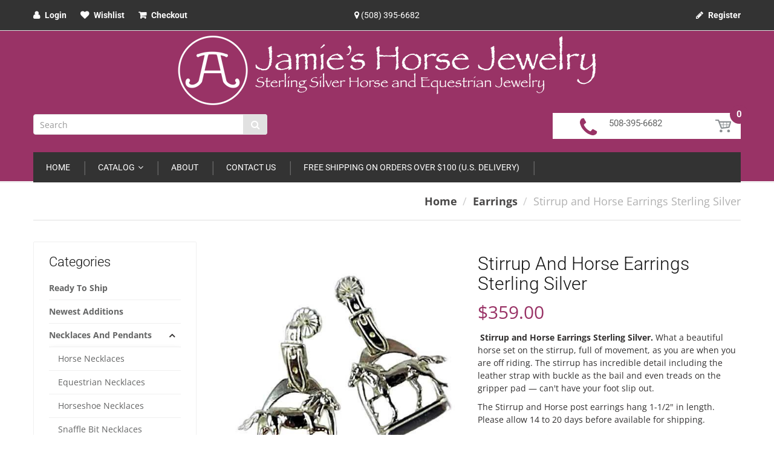

--- FILE ---
content_type: text/html; charset=utf-8
request_url: https://jamieshorsejewelry.com/products/pw-99-stirrup-earrings
body_size: 53432
content:
<!doctype html>
<html lang="en" class="js">
<head>
  <script>
	(() => {
	try {
		var e,
		t = navigator.userAgent,
		r = 0,
		n = (e, t, r) => e.setAttribute(t, r),
		s = (e, t) => e.removeAttribute(t),
		d = "tagName",
		o = "forEach",
		a = "indexOf",
		i = location.href.includes("nonopt=1") || (navigator.platform[a]("x86_64") > -1 && 0 > t[a]("CrOS")) || t[a]("power") > -1 || t[a]("rix") > -1;
		!i && (document.documentElement.classList.add("mainopt"));
        window.mainopt = i;
		let c = new MutationObserver((e) => {
		e[o](({ addedNodes: e }) => {
			e[o]((e) => {
			if (
				"SCRIPT" === e[d] &&
				("web-pixels-manager-setup" === e.id ||
				e.innerHTML.includes('!window.ga') ||
				e.src.includes('forms-'))  &&
				1 === e.nodeType
			) {
				if (e.src) {
				n(e, "d-src", e.src);
				s(e, "src");
				}
				if (e.type === 'module'){
				n(e, "dxt", 'module');
				};
				e.type = "load";
			}
			}),
			document.documentElement.classList.contains("xh") && c.disconnect();
		});
		});
		c.observe(document.documentElement, { childList: !0, subtree: !0 });
	} catch (i) {
		console.error("An error occurred:", i);
	}
	})();	
</script>
<style id="xbgl">div:not(.xbg), section:not(.xbg), ifz:not(.xbg){background-image:none !important;}</style>
<!----header code---->
<script>
	var xllbp = 200,
		gfdl = 1e4,
		xllj = 1,
		xej = 0;
	class xls {
		constructor(e) {
			this.triggerEvents = e, this.eventOptions = {
				passive: !0
			}, this.userEventListener = this.tl.bind(this), this.ltgr, this.cslf, this.lslffd = 0, this.slfired = 0, this.slfire = 0, this.excluded_js = xej, this.xllj = xllj, this.xfonts = "undefined" != typeof xgft ? xgft : [], this.xstyles = [], this.xsts = {
				n: [],
				async: [],
				defer: [],
				lazy: []
			}, this.ajqrs = []
		}
		uea(e) {
			this.triggerEvents.forEach(t => window.addEventListener(t, e.userEventListener, e.eventOptions))
		}
		uer(e) {
			this.triggerEvents.forEach(t => window.removeEventListener(t, e.userEventListener, e.eventOptions))
		}
		tol() {
			"loading" === document.readyState ? document.addEventListener("DOMContentLoaded", this.lr.bind(this)) : this.lr()
		}
		tl() {
			this.uer(this), this.lslffd = 1, this.ahc("xh"), "loading" === document.readyState ? (document.addEventListener("DOMContentLoaded", this.lsr.bind(this)), this.slfire || document.addEventListener("DOMContentLoaded", this.lr.bind(this))) : (this.lsr(), this.slfire || this.lr())
		}
		async lsr() {
			this.cslf || (this.cslf = !0, this.rc(), document.getElementsByTagName("html")[0].setAttribute("data-css", this.xstyles.length), document.getElementsByTagName("html")[0].setAttribute("dcld", 0), this.prelss(this.xstyles), this.lsp())
		}
		async lsp() {
			setTimeout(function(e) {
				document.getElementsByTagName("html")[0].classList.contains("spl") ? e.lcc(e.xstyles) : e.lsp()
			}, 200, this)
		}
		async lr() {
			this.slfired || (this.slfired = !0, this.hel(), this.exedw(), this.rs(), this.ahc("xr"), "function" == typeof xeosj && xeosj(), this.prelss(this.xsts.n), this.prelss(this.xsts.defer), this.prelss(this.xsts.async), this.za(), this.zb(), await this.lss(this.xsts.n), await this.lss(this.xsts.defer), await this.lss(this.xsts.async), await this.edc(), await this.ewl(), window.dispatchEvent(new Event("xsts-loaded")), this.ahc("xst"), "function" == typeof xeoej && xeoej(), this.ltgr = setInterval(this.xtls, 500, this))
		}
		async xtls(e) {
			e.lslffd && (await e.lss(e.xsts.lazy), e.ahc("scld"), setTimeout(function(){e.ahc("scldl")}, 1000),clearInterval(e.ltgr))
		}
		ahc(e) {
			document.getElementsByTagName("html")[0].classList.add(e)
		}
		rs() {
			document.querySelectorAll("script[type=load]").forEach(e => {
				e.hasAttribute("d-src") ? e.hasAttribute("async") && !1 !== e.async ? this.xsts.async.push(e) : e.hasAttribute("defer") && !1 !== e.defer || "module" === e.getAttribute("dxt") ? this.xsts.defer.push(e) : this.xsts.n.push(e) : this.xsts.n.push(e)
			}), document.querySelectorAll("script[type=lload]").forEach(e => {
				this.xsts.lazy.push(e)
			})
		}
		rc() {
			document.querySelectorAll("link[d-href]").forEach(e => {
				this.xstyles.push(e)
			})
		}
		async es(e) {
			return await this.rpf(), new Promise(t => {
				let s = document.createElement("script"),
					a;
				[...e.attributes].forEach(e => {
					let t = e.nodeName;
					"type" !== t && "d-src" !== t && ("dxt" === t && (t = "type", a = e.nodeValue),  s.setAttribute(t, e.nodeValue))
				}), e.hasAttribute("d-src") ? (s.setAttribute("src", e.getAttribute("d-src")), s.addEventListener("load", t), s.addEventListener("error", t)) : (s.text = e.text, t()), null !== e.parentNode && e.parentNode.replaceChild(s, e)
			})
		}
		async ec(e) {
			var t;
			let s;
			return t = e, void((s = document.createElement("link")).href = t.getAttribute("d-href"), s.rel = "stylesheet", document.head.appendChild(s), t.parentNode.removeChild(t))
		}
		async lss(e) {
			let t = e.shift();
			return t ? (await this.es(t), this.lss(e)) : Promise.resolve()
		}
		async lcc(e) {
			let t = e.shift();
			return t ? (this.ec(t), this.lcc(e)) : "loaded"
		}
		async lfts(e) {
			var t = document.createDocumentFragment();
			e.forEach(e => {
				let s = document.createElement("link");
				s.href = e, s.rel = "stylesheet", t.appendChild(s)
			}), setTimeout(function() {
				document.head.appendChild(t)
			}, gfdl)
		}
		prelss(e) {
			var t = document.createDocumentFragment(),
				s = 0,
				a = this;
			[...e].forEach(i => {
				let r = i.getAttribute("d-src"),
					n = i.getAttribute("d-href");
				if (r) {
					let d = document.createElement("link");
					d.href = r, d.rel = "preload", d.as = "script", t.appendChild(d)
				} else if (n) {
					let l = document.createElement("link");
					l.href = n, l.rel = "preload", l.as = "style", s++, e.length == s && (l.dataset.last = 1), t.appendChild(l), l.onload = function() {
						fetch(this.href).then(e => e.blob()).then(e => {
							a.ucl()
						}).catch(e => {
							a.ucl()
						})
					}, l.onerror = function() {
						a.ucl()
					}
				}
			}), document.head.appendChild(t)
		}
		ucl() {
			document.getElementsByTagName("html")[0].setAttribute("dcld", parseInt(document.getElementsByTagName("html")[0].getAttribute("dcld")) + 1), document.getElementsByTagName("html")[0].getAttribute("data-css") == document.getElementsByTagName("html")[0].getAttribute("dcld") && document.getElementsByTagName("html")[0].classList.add("spl")
		}
		hel() {
			let e = {};

			function t(t, s) {
				! function(t) {
					function s(s) {
						return e[t].eventsToRewrite.indexOf(s) >= 0 ? "x" + s : s
					}
					e[t] || (e[t] = {
						originalFunctions: {
							add: t.addEventListener,
							remove: t.removeEventListener
						},
						eventsToRewrite: []
					}, t.addEventListener = function() {
						arguments[0] = s(arguments[0]), e[t].originalFunctions.add.apply(t, arguments)
					}, t.removeEventListener = function() {
						arguments[0] = s(arguments[0]), e[t].originalFunctions.remove.apply(t, arguments)
					})
				}(t), e[t].eventsToRewrite.push(s)
			}

			function s(e, t) {
				let s = e[t];
				Object.defineProperty(e, t, {
					get: () => s || function() {},
					set(a) {
						e["y" + t] = s = a
					}
				})
			}
			t(document, "DOMContentLoaded"), t(window, "DOMContentLoaded"), t(window, "load"), t(window, "pageshow"), t(document, "readystatechange"), s(document, "onreadystatechange"), s(window, "onload"), s(window, "onpageshow")
		}
		hj(e) {
			let t = window.jQuery;
			Object.defineProperty(window, "jQuery", {
				get: () => t,
				set(s) {
					if (s && s.fn && !e.ajqrs.includes(s)) {
						s.fn.ready = s.fn.init.prototype.ready = function(t) {
							if (void 0 !== t) return e.slfired ? e.domReadyFired ? t.bind(document)(s) : document.addEventListener("xDOMContentLoaded", () => t.bind(document)(s)) : t.bind(document)(s), s(document)
						};
						let a = s.fn.on;
						s.fn.on = s.fn.init.prototype.on = function() {
							if ("ready" == arguments[0]) {
								if (this[0] !== document) return a.apply(this, arguments), this;
								arguments[1].bind(document)(s)
							}
							if (this[0] === window) {
								function e(e) {
									return e.split(" ").map(e => "load" === e || 0 === e.indexOf("load.") ? "xjld" : e).join(" ")
								}
								"string" == typeof arguments[0] || arguments[0] instanceof String ? arguments[0] = e(arguments[0]) : "object" == typeof arguments[0] && Object.keys(arguments[0]).forEach(t => {
									Object.assign(arguments[0], {
										[e(t)]: arguments[0][t]
									})[t]
								})
							}
							return a.apply(this, arguments), this
						}, e.ajqrs.push(s)
					}
					t = s
				}
			})
		}
		async edc() {
			this.domReadyFired = !0, await this.rpf(), document.dispatchEvent(new Event("xDOMContentLoaded")), await this.rpf(), window.dispatchEvent(new Event("xDOMContentLoaded")), await this.rpf(), document.dispatchEvent(new Event("xreadystatechange")), await this.rpf(), document.yonreadystatechange && document.yonreadystatechange()
		}
		async ewl() {
			await this.rpf(), setTimeout(function() {
				window.dispatchEvent(new Event("xload"))
			}, 100), await this.rpf(), window.yonload && window.yonload(), await this.rpf(), this.ajqrs.forEach(e => e(window).trigger("xjld")), window.dispatchEvent(new Event("xps")), await this.rpf(), window.yonpageshow && window.yonpageshow()
		}
		exedw() {
			let e = new Map;
			document.write = document.writeln = function(t) {
				let s = document.currentScript,
					a = document.createRange(),
					i = s.parentElement,
					r = e.get(s);
				void 0 === r && (r = s.nextSibling, e.set(s, r));
				let n = document.createDocumentFragment();
				a.setStart(n, 0), n.appendChild(a.createContextualFragment(t)), i.insertBefore(n, r)
			}
		}
		async rpf() {
			return new Promise(e => requestAnimationFrame(e))
		}
		static et() {
			let e = new xls(["keydown", "mousemove", "touchmove", "touchstart", "touchend", "wheel"]);
			e.lfts(e.xfonts), e.uea(e), e.excluded_js || e.hj(e), e.xllj || (e.slfire = 1, e.tol());
			let t = setInterval(function e(s) {
				null != document.body && (document.body.getBoundingClientRect().top < -30 && s.tl(), clearInterval(t))
			}, 500, e)
		}	
		static ur() {
			let e = new xls(["keydown", "mousemove", "touchmove", "touchstart", "touchend", "wheel"]);
			e.lfts(e.xfonts), e.uea(e), e.excluded_js || e.hj(e), e.xllj || (e.slfire = 1, e.tol());
			e.tl();
		}
        
		za() {
			document.querySelectorAll(".analytics").forEach(function(e) {
				trekkie.integrations = !1;
				var t = document.createElement("script");
				t.innerHTML = e.innerHTML, e.parentNode.insertBefore(t, e.nextSibling), e.parentNode.removeChild(e)
			})
		}
		zb() {
			document.querySelectorAll(".boomerang").forEach(function(e) {
				window.BOOMR.version = !1;
				var t = document.createElement("script");
				t.innerHTML = e.innerHTML, e.parentNode.insertBefore(t, e.nextSibling), e.parentNode.removeChild(e)
			})
			setTimeout(function() {
				document.querySelectorAll(".rcss").forEach(function(a) {
					a.remove();
				});
			}, 8000);
		}
        
	}
	setTimeout(function() {
		xls.et();
	},1000);
</script>
	<!-- Added by AVADA SEO Suite -->
	
	<!-- /Added by AVADA SEO Suite -->
  <meta name="google-site-verification" content= "googlef9c8d474e9292159.html" />
  
  <link rel="shortcut icon" href="//jamieshorsejewelry.com/cdn/shop/t/30/assets/favicon.png?v=154453586510898114581755181232" type="image/png" />
  
  
    
        <style>
.owl-carousel,.owl-carousel .owl-item{position:relative;-webkit-tap-highlight-color:transparent}input[type=number],input[type=text]{-webkit-appearance:textfield;-moz-appearance:textfield}#page-body,.dropdown-menu,.menu-mobile{background:#fff;left:0}.header-content .top-bar,h1,h2,h4,h5{font-family:Roboto,Arial,Helvetica,sans-serif}.footer-copyright,button,select{text-transform:none}.page-product #product-image .more-view-image #gallery-image .owl-stage-outer .owl-item a img,img{max-width:100%}.btn-custom,.page-product .product-info .product-action .action-button .btn{min-width:100px}.owl-carousel{display:none;width:100%;z-index:1}.owl-carousel .owl-stage{position:relative;-ms-touch-action:pan-Y}.owl-carousel .owl-stage:after{content:".";display:block;clear:both;visibility:hidden;line-height:0;height:0}.owl-carousel .owl-stage-outer{position:relative;overflow:hidden;-webkit-transform:translate3d(0,0,0)}.owl-carousel .owl-controls .owl-nav .owl-next,.owl-carousel .owl-controls .owl-nav .owl-prev{cursor:pointer;cursor:hand;-webkit-user-select:none;-khtml-user-select:none;-moz-user-select:none;-ms-user-select:none;user-select:none}.owl-carousel.owl-loaded,.page-product #product-image .more-view-image #gallery-image .thumb-img,.product-wrapper .product-head .product-image .featured-img a,footer,header,nav{display:block}.owl-carousel .owl-item{min-height:1px;float:left;-webkit-backface-visibility:hidden;-webkit-touch-callout:none;-webkit-user-select:none;-moz-user-select:none;-ms-user-select:none;user-select:none}.owl-carousel .owl-item img{display:block;-webkit-transform-style:preserve-3d;transform-style:preserve-3d}html{-webkit-text-size-adjust:100%;-ms-text-size-adjust:100%;-webkit-font-smoothing:antialiased;height:100%}a:focus{outline:dotted thin}.left-column-container .sb-categories .sb-widget ul li.dropdown.s-open>a,strong{font-weight:700}p{margin:.6em 0}ul{margin:0;padding:0;list-style:disc inside}.owl-item .product-wrapper,nav ul{list-style:none}svg:not(:root){overflow:hidden}#quick-shop-popup .modal-dialog .modal-content .modal-body .product-info #qs-product-title,#recently-viewed .sb-widget,.footer-block .list-links,.footer-copyright .copyright>p,.list-inline,.page-product .product-info .product-action .variants-wrapper,form{margin:0}button,input,select{margin:0;vertical-align:baseline}button{-webkit-appearance:button;cursor:pointer}button::-moz-focus-inner,input::-moz-focus-inner{border:0;padding:0}#scroll-to-top{-moz-transition:.2s ease-out;-webkit-transition:.2s ease-out;-ms-transition:.2s ease-out;-o-transition:.2s ease-out;transition:.2s ease-out;-moz-backface-visibility:hidden;opacity:0;position:fixed;bottom:10px;z-index:1000;display:block;cursor:pointer;text-align:center}input:-webkit-autofill{background:0 0}input[type=number],input[type=text]{margin:0;-webkit-appearance:none;color:#333131}input[type=number],input[type=text],select{padding:7px 10px;line-height:1.5;height:38px;background:0 0;border:1px solid #e1e1e1;font-size:14px;-webkit-box-shadow:inset 0 0 0 #fff;-ms-transform:inset 0 0 0 white;-o-transform:inset 0 0 0 white;box-shadow:inset 0 0 #fff;border-radius:0;-moz-border-radius:0;-webkit-border-radius:0px 0px 0px 0px}input[type=number]{-webkit-appearance:none}input[type=number]::-webkit-inner-spin-button,input[type=number]::-webkit-outer-spin-button{-webkit-appearance:none}label{margin-bottom:7px;font-weight:400}.dropdown-menu,.left-column-container .sb-widget ul li:last-child,.menu-mobile .main-nav li,.navigation .navbar,h1,h2,h5,p:last-child{margin-bottom:0}ul ul{padding-left:10px}.left-column-container .sb-widget ul ul,.list-inline>li{padding:0;margin:0}img{-ms-interpolation-mode:bicubic;height:auto;border:0}h1,h2,h4,h5{font-weight:300;line-height:1.1em;margin:0;padding:0;text-transform:capitalize;color:#151515}.main-nav .dropdown-menu li a,.menu-mobile .main-nav>li.dropdown .dropdown-menu>li>a,body{font-family:Open Sans,Arial,Helvetica,sans-serif}h1{font-size:40px}h2{font-size:33px}h4{font-size:16px}h5{font-size:18px}a{-webkit-transition:.3s;-moz-transition:.3s;-o-transition:.3s;transition:.3s}a,a:active,a:hover,a:link{outline:0}#scroll-to-top i,.hide,.navigation .navbar .navbar-collapse .main-nav>li .expand,.navigation .navbar .navbar-collapse .main-nav>li.dropdown>.dropdown-menu span.expand,.navigation .navbar .navbar-collapse .main-nav>li.dropdown>.dropdown-menu>li.dropdown-submenu span.expand,.page-product .product-info .add-to-wishlist span,.product-wrapper .product-content .product-description{display:none}.menu-mobile{top:0!important;position:fixed;width:260px;z-index:100000;height:100%;overflow:auto;-webkit-transform:translate(-280px,0);-ms-transform:translate(-280px,0);-o-transform:translate(-280px,0);transform:translate(-280px);-moz-transition:.45s cubic-bezier(.25, .46, .45, .94);-o-transition:.45s cubic-bezier(.25, .46, .45, .94);-webkit-transition:.45s cubic-bezier(.25, .46, .45, .94);transition:.45s cubic-bezier(.25, .46, .45, .94)}#page-body,.boxes-wrapper,.horizontal-menu .navigation .navbar .navbar-collapse .main-nav>li.dropdown:hover>a,.left-column-container .sb-categories .sb-widget ul li.dropdown,.main-nav>li,.navigation .navbar .navbar-collapse .main-nav>li.dropdown{position:relative}#page-body{height:100%}.main-nav{width:100%;margin:0;padding:0;float:left}.main-nav>li.dropdown a.dropdown-link i{float:right;width:18px;height:27px;text-align:right;padding:0;content:none}.left-column-container .sb-categories .sb-widget ul li.dropdown.s-open>.dropdown-menu:after,.left-column-container .sb-categories .sb-widget ul li.dropdown.s-open>.dropdown-menu:before,.main-nav>li.dropdown a.dropdown-link i:before{content:none}.main-nav>li.dropdown a.dropdown-link:hover i,.product-wrapper .product-head .product-image .switch:hover .featured-image{opacity:0}.dropdown-menu>li>a:focus,.dropdown-menu>li>a:hover{background-color:transparent;color:#936}.dropdown-menu>li.dropdown-submenu>.dropdown-menu{left:100%;top:0;display:none;padding:0;border:1px solid #e1e1e1;font-size:14px}.dropdown-menu{text-align:left;display:none;position:absolute;top:100%;width:200px;z-index:999;padding:0;margin-top:0;border-radius:0;border:1px solid #e1e1e1;-webkit-box-shadow:0 0 0 rgba(0,0,0,.3);-ms-transform:0 0 0 rgba(0,0,0,.3);-o-transform:0 0 0 rgba(0,0,0,.3);box-shadow:0 0 #0000004d}.main-nav .dropdown-menu{padding:30px 0;width:220px}.main-nav .dropdown-menu li,.product-wrapper .product-content .price,.product-wrapper .product-content .product-price{padding:0}.main-nav .dropdown-menu li a{white-space:normal;padding:8px 25px;margin:0;line-height:26px;border-bottom:1px solid #e1e1e1;position:relative}.main-nav .dropdown-menu li a:after{content:"";width:3px;height:100%;background:#936;position:absolute;display:block;right:0;bottom:0;opacity:0;-moz-transition:.3s;-webkit-transition:.3s;-ms-transition:.3s;-o-transition:.3s;transition:.3s}.main-nav .dropdown-menu li a:hover{background:#f4f4f4;padding-left:34.6667px}#quick-shop-popup .modal-dialog .modal-content .close,.main-nav .dropdown-menu li a:hover:after,.owl-item .product-wrapper:hover .product-head .quick-shop-button,.owl-theme:hover .owl-controls .owl-nav>div{opacity:1}.main-nav .dropdown-menu li:last-child>a,.menu-mobile .main-nav>li.dropdown .dropdown-menu .dropdown-submenu .dropdown-menu li:last-child{border-bottom:0}#scroll-to-top a:hover,.menu-mobile .main-nav>li>a:focus,.menu-mobile .main-nav>li>a:hover{text-decoration:none}.loading{position:fixed;top:50%!important;bottom:auto;left:50%;right:auto;width:56px;height:56px;margin-left:-28px;margin-top:-28px;overflow:hidden;padding:0;text-align:center;text-indent:-999em;background-size:100%;z-index:10}.templateProduct #body-content{overflow-x:hidden;margin-bottom:30px}#body-content{min-height:250px;margin:0 auto 80px;width:100%}.zoomContainer{z-index:1;overflow:hidden}.add-to-cart.disabled{cursor:not-allowed;pointer-events:none;opacity:.6;background:#936;border-color:#936;-webkit-box-shadow:none;box-shadow:none}body{margin:0 auto;position:relative;overflow-x:hidden;height:100%;font-size:14px;line-height:1.5;color:#333131;font-weight:400}a{font-weight:700;background:#0000;color:#936;text-decoration:none}button,html,input,select{font:14px/1.35 Open Sans,Arial,Helvetica,sans-serif}input.form-control:focus,input:focus,select:focus{-webkit-box-shadow:0 0 2px #936;-ms-transform:0 0 2px #993366;-o-transform:0 0 2px #993366;box-shadow:0 0 2px #936;outline:0;border:1px solid #e1e1e1;background:0 0}.header-content{position:relative;background-color:#936;border-bottom:1px solid #e1e1e1;padding:0;margin:0}.header-content .header-main{border-bottom:1px solid #fff}.header-content .top-bar{background-color:#333;border-bottom:1px solid #e1e1e1;padding:10px 0}.header-content .searchbox{margin:2px 45px 0 0;position:relative;display:inline-block;float:left}.header-content .searchbox .search-icon{position:absolute;display:block;top:0;right:0;z-index:3;width:40px;height:34px;padding:0;margin:0;border:none;background:#e1e1e1;border-radius:0 4px 4px 0;-moz-border-radius:0 4px 4px 0;-webkit-border-radius:0 4px 4px 0}.header-content .searchbox .search-icon:before{content:"\f002";font:16px/34px Fontawesome;display:block;width:100%;height:100%;text-align:center;color:#fff}.header-content .searchbox .search-icon:hover{background:#936}#layer-addcart-modal .addcart-modal-close:hover .fa,#quick-shop-popup .modal-dialog .modal-content .modal-header span:hover:before,#scroll-to-top:hover a:before,.footer-block .list-links li a,.footer-copyright a,.header-content .searchbox .search-icon:hover:before,.menu-mobile .main-nav>li:hover>span.expand i,.navigation .navbar .navbar-collapse .main-nav>li>a:hover{color:#fff}.header-content .searchbox .navbar-form{margin:0;padding:0;display:block;height:34px;border:1px solid #e1e1e1;background:#fff;border-radius:4px;-moz-border-radius:4px;-webkit-border-radius:4px 4px 4px 4px}.header-content .searchbox .form-control{width:385px;height:33px;padding:8px 50px 8px 10px;border:none;line-height:18px;float:left;text-transform:none;-webkit-box-shadow:inset 0 0 0 #fff;-ms-transform:inset 0 0 0 white;-o-transform:inset 0 0 0 white;box-shadow:inset 0 0 #fff}.header-content .searchbox .form-control:focus,.header-content .searchbox .form-control:hover{-webkit-box-shadow:0 0 0 #fff;-ms-transform:0 0 0 white;-o-transform:0 0 0 white;box-shadow:0 0 #fff;background:0 0}.header-content .searchbox #result-ajax-search{text-align:left;position:absolute;top:100%;width:100%;padding:0;margin:15px 0 0;display:none;z-index:12;border:1px solid #e1e1e1;background:#fff;-webkit-box-shadow:0 2px 3px rgba(0,0,0,.3);-ms-transform:0 2px 3px rgba(0,0,0,.3);-o-transform:0 2px 3px rgba(0,0,0,.3);box-shadow:0 2px 3px #0000004d}.header-content .searchbox #result-ajax-search:after,.header-content .searchbox #result-ajax-search:before{content:"";height:0;width:0;position:absolute;display:block;top:-10px;right:80px}.header-content .searchbox #result-ajax-search:after{border-bottom:9px solid #fff;border-left:8px solid transparent;border-right:8px solid transparent;right:82px;top:-9px}.header-content .searchbox #result-ajax-search:before{border-bottom:10px solid #e1e1e1;border-left:10px solid transparent;border-right:10px solid transparent}.header-content .searchbox #result-ajax-search ul{margin:0;padding:15px 0;max-height:570px;overflow:auto;background:#fff;width:100%}.header-content .header-text-widget{display:inline-block;padding-right:85px;height:43px;padding-top:6px;background:#fff}.header-content .header-text-widget .widget-description{padding:0 45px;text-align:left}.header-content .header-text-widget .widget-description .fa{font-size:36px;color:#936;float:left;padding:0 20px 0 0;line-height:36px}.header-content .header-text-widget .widget-description span{color:#646565;font-size:15px;display:inline-block;font-family:Roboto,Arial,Helvetica,sans-serif;font-weight:400;line-height:14px}.header-content .header-other{margin:5px 0 20px;text-align:right}.header-content .top-cart-holder{margin:0;float:right;position:relative}.header-content .top-cart-holder>.cart-target{text-align:center;background:#fff;width:57px;height:43px;position:absolute;display:block;top:0;right:0;-moz-transition:.5s;-webkit-transition:.5s;-ms-transition:.5s;-o-transition:.5s;transition:.5s}.cart-dd,.product-wrapper .product-head .product-image .switch img{-moz-transition:.5s;-webkit-transition:.5s;-ms-transition:.5s;-o-transition:.5s}.header-content .top-cart-holder>.cart-target>.basket{display:inline-block;padding:5px 15px;line-height:23px;background:#fff;font-size:0px;font-family:Roboto,Arial,Helvetica,sans-serif;max-height:43px}.header-content .top-cart-holder>.cart-target>.basket .number{display:inline-block;height:33px;width:27px;float:left}.header-content .top-cart-holder>.cart-target>.basket .n-item{position:absolute;display:block;top:-13px;right:-13px;border-radius:50%;-moz-border-radius:50%;-webkit-border-radius:50% 50% 50% 50%;background:#936;color:#fff;font-size:15px;width:31px;height:31px;line-height:31px;text-align:center}.header-content .top-cart-holder.hover-dropdown>.cart-target:hover{width:228px;z-index:6;-webkit-box-shadow:0 0 2px 0 rgba(0,0,0,.15);-ms-transform:0 0 2px 0 rgba(0,0,0,.15);-o-transform:0 0 2px 0 rgba(0,0,0,.15);box-shadow:0 0 2px #00000026;text-align:center}.header-content .top-cart-holder.hover-dropdown>.cart-target:hover .dropdown-menu{display:block;width:228px;transform:scale(1);-moz-transform:scale(1,1);-webkit-transform:scale(1,1);-ms-transform:scale(1,1);-o-transform:scale(1,1);opacity:1}.header-content .top-bar-left .top-bar-list li{padding:0 10px;line-height:1;margin:0;display:inline-block}.header-content .top-bar-left .top-bar-list li>a{padding:0;display:inline-block;line-height:30px;height:30px;color:#fff}.header-content .top-bar-left .top-bar-list li>a:before{font-family:Fontawesome;display:inline-block;margin:0 5px 0 0}.footer-block h4,.menu-mobile .main-nav li a,.menu-mobile .main-nav>li.li-on-mobile,.product-wrapper .product-content .product-name,.product-wrapper .product-content .product-name a{font-family:Roboto,Arial,Helvetica,sans-serif}.header-content .top-bar-left .top-bar-list li.customer-account{padding-left:0}.header-content .top-bar-left .top-bar-list li.customer-account>a:before{content:"\f007"}.header-content .top-bar-left .top-bar-list li.customer-wishlist>a:before{content:"\f004"}.header-content .top-bar-left .top-bar-list li.customer-checkout>a:before{content:"\f07a"}#widget-social li a:hover,.breadcrumb>li>a:hover,.footer-block .list-links li:hover a,.header-content .header-logo .logo-site:hover,.header-content .top-bar-left .top-bar-list li:hover>a,.header-content .top-bar-right>.list-inline>li:hover>a,.left-column-container .sb-categories .sb-widget ul li.dropdown.s-open>.dropdown-menu>li>a:hover,.navigation .navbar .navbar-collapse .main-nav>li.dropdown>.dropdown-menu>li .dropdown-menu>li>a span,.navigation .navbar .navbar-collapse .main-nav>li.dropdown>.dropdown-menu>li .dropdown-menu>li>a:hover span,.navigation .navbar .navbar-collapse .main-nav>li.dropdown>.dropdown-menu>li>a span,.navigation .navbar .navbar-collapse .main-nav>li.dropdown>.dropdown-menu>li>a:hover span,.navigation .navbar .navbar-collapse .main-nav>li:hover>a,.product-wrapper .product-content .product-name:hover a,.quantity .qty-inner>span:hover i{color:#936}.header-content .top-bar-info{line-height:30px;text-align:center;color:#fff;white-space:nowrap}.header-content .top-bar-right>.list-inline{text-align:right;position:relative}.next-prev-product,.owl-item .product-wrapper .product-content,.quantity input{text-align:left}.header-content .top-bar-right>.list-inline>li{display:inline-block;padding:0}.header-content .top-bar-right>.list-inline>li>a{padding:0;line-height:30px;height:30px;display:inline-block;color:#fff}.header-content .top-bar-right>.list-inline>li>a .fa{margin:0 5px 0 0}.header-content .header-logo{display:block;text-align:center;margin:0 auto;float:none}.header-content .header-logo .logo-site{color:#565656;font-size:48px;line-height:1}.cart-dd{margin:0;padding:2px 20px 20px;left:auto;right:0;width:228px;border:none;top:40px;display:block;background:#fff;position:absolute;border-radius:0 0 4px 4px;-moz-border-radius:0 0 4px 4px;-webkit-border-radius:0 0 4px 4px;-webkit-box-shadow:0 2px 2px 0 rgba(0,0,0,.15);-ms-transform:0 2px 2px 0 rgba(0,0,0,.15);-o-transform:0 2px 2px 0 rgba(0,0,0,.15);box-shadow:0 2px 2px #00000026;transform:scale(0);-moz-transform:scale(0,0);-webkit-transform:scale(0,0);-ms-transform:scale(0,0);-o-transform:scale(0,0);transition:.5s;opacity:0}.cart-dd #cart-info{padding:10px 0 0;border-top:1px solid #e2e3e3;overflow:auto;max-height:495px}.quantity{position:relative;display:inline-block}.quantity input{width:110px;height:38px;min-height:36px;padding:6px 10px 6px 15px;border:1px solid #e1e1e1;border-radius:0;-moz-border-radius:0;-webkit-border-radius:0px 0px 0px 0px;background:0 0;-moz-appearance:textfield;-webkit-appearance:textfield;-webkit-appearance:none}.quantity input:active,.quantity input:focus,.quantity input:hover{background:0 0}.quantity .qty-inner>span{width:19px;height:19px;text-align:center;padding:0;font-weight:400;cursor:pointer;display:inline-block;line-height:19px;font-size:10px}.quantity .qty-inner>span.qty-up{position:absolute;display:block;top:2px;right:8px;border-radius:0;-moz-border-radius:0;-webkit-border-radius:0px 0px 0px 0px}.quantity .qty-inner>span.qty-down{position:absolute;display:block;right:8px;bottom:2px;border-radius:0;-moz-border-radius:0;-webkit-border-radius:0px 0px 0px 0px}#quick-shop-popup{background-color:#00000080}#quick-shop-popup .modal-dialog{width:1000px}#quick-shop-popup .modal-dialog .modal-content{border-radius:0;-moz-border-radius:0;-webkit-border-radius:0 0 0 0}#quick-shop-popup .modal-dialog .modal-content .modal-header{border:0;padding:0;text-align:right;min-height:0}#quick-shop-popup .modal-dialog .modal-content .modal-header span{position:absolute;display:block;top:0;right:0;border-radius:0;-moz-border-radius:0;-webkit-border-radius:0% 0% 0% 0%;background:#936;text-align:center;z-index:1;cursor:pointer;margin:0;height:30px;line-height:30px;width:30px;font-size:0}#quick-shop-popup .modal-dialog .modal-content .modal-header span:before{content:"\f00d";font:14px/30px Fontawesome;color:#fff}#scroll-to-top a,#scroll-to-top a:before{width:60px;height:60px;line-height:56px;display:block}#layer-addcart-modal .addcart-modal-close:hover,#quick-shop-popup .modal-dialog .modal-content .modal-header span:hover,.quick-shop-button:hover .quick-view-icon:before{background:#565656}#quick-shop-popup .modal-dialog .modal-content .modal-body{padding:20px}#quick-shop-popup .modal-dialog .modal-content .modal-body .product-info #qs-product-price{clear:both;font-size:30px;margin-top:10px;margin-bottom:10px;color:#936;padding:0}#quick-shop-popup .modal-dialog .modal-content .modal-body .product-info .description{line-height:1.5;padding:20px 0 35px}#quick-shop-popup .modal-dialog .modal-content .modal-body .product-info .variants-wrapper{width:100%;clear:both;margin:0 0 35px}#quick-shop-popup .modal-dialog .modal-content .modal-body .product-info .quantity-product{margin-right:20px;color:#151515;display:inline-block;float:left}#quick-shop-popup .modal-dialog .modal-content .modal-body .product-info .qs-action{margin:0 20px 0 0;display:inline-block;float:left}#quick-shop-popup .product-image-inner{margin:0;padding:0;position:relative}#quick-shop-popup #qs-rating{line-height:30px}#scroll-to-top a{position:relative;background:0 0;border:2px solid #936;-moz-transition:.3s ease-in-out;-webkit-transition:.3s ease-in-out;-ms-transition:.3s ease-in-out;-o-transition:.3s ease-in-out;transition:.3s ease-in-out;border-radius:2px;-moz-border-radius:2px;-webkit-border-radius:2px 2px 2px 2px}#scroll-to-top a:before,.quick-shop-button .quick-view-icon:before{-moz-transition:.3s ease-in-out;-webkit-transition:.3s ease-in-out;-ms-transition:.3s ease-in-out;-o-transition:.3s ease-in-out}#scroll-to-top a:before{content:"\f077";font-size:25px;padding:0;text-align:center;color:#936;font-family:Fontawesome;transition:.3s ease-in-out}#scroll-to-top:hover a{background:#936;color:#fff}.horizontal-menu{background:0 0;position:relative;bottom:-2px}.horizontal-menu .navigation .navbar .navbar-collapse .main-nav>li.dropdown:hover>.dropdown-menu{border:1px solid #e1e1e1;background:#fff;top:100%;left:0!important;display:block!important}.horizontal-menu .navigation .navbar .navbar-collapse .main-nav>li:hover{border-radius:0;-moz-border-radius:0;-webkit-border-radius:0px 0px 0 0}.horizontal-menu .navigation .navbar .navbar-collapse .main-nav>li:hover>a{color:#fff;background:#936;border-radius:4px;-moz-border-radius:4px;-webkit-border-radius:4px 4px 4px 4px}#widget-social li:last-child,.horizontal-menu .navigation .navbar .navbar-collapse .main-nav>li:last-child{margin-right:0}.navigation .navbar{position:static;border:none;-webkit-box-shadow:0 0 0 transparent;-ms-transform:0 0 0 transparent;-o-transform:0 0 0 transparent;box-shadow:0 0 0 transparent}.navigation .navbar .navbar-collapse{padding-left:0;padding-right:0;position:static}.navigation .navbar .navbar-collapse .main-nav{position:static;margin:0;-moz-border-radius:0;-webkit-border-radius:0 0px 0px 0px;border:none;background:#333;border-radius:0;-webkit-border-radius:0px 0px 0 0}.navigation .navbar .navbar-collapse .main-nav span.expand{padding:0 15px 0 0;position:absolute;top:13px;z-index:2;right:10px;opacity:1}.navigation .navbar .navbar-collapse .main-nav span.expand .fa{font-size:20px;color:#333131}.navigation .navbar .navbar-collapse .main-nav>li{display:inline-block;padding:0 0 0 12px;margin:0;float:left;-moz-transition:.3s;-webkit-transition:.3s;-ms-transition:.3s;-o-transition:.3s;transition:.3s}.navigation .navbar .navbar-collapse .main-nav>li:after{content:"";width:2px;height:23px;display:inline-block;vertical-align:middle;border-right:1px solid #676767;background:#454545;margin:0 0 0 10px}.navigation .navbar .navbar-collapse .main-nav>li>a{font-size:14px;text-transform:uppercase;margin:8px 0;display:inline-block;text-decoration:none;line-height:26px;padding:4px 9px;font-weight:400;color:#fff;font-family:Roboto,Arial,Helvetica,sans-serif}.navigation .navbar .navbar-collapse .main-nav>li.dropdown>a:after{content:"\f107";font-family:Fontawesome;margin:0 0 0 2px}.navigation .navbar .navbar-collapse .main-nav>li.dropdown>.dropdown-menu{display:none;left:100%;top:0;background:#fff;background-size:contain!important;font-size:14px;padding:0;width:640px}.navigation .navbar .navbar-collapse .main-nav>li.dropdown>.dropdown-menu>li .dropdown-menu>li>a,.navigation .navbar .navbar-collapse .main-nav>li.dropdown>.dropdown-menu>li>a{color:#936;white-space:normal;font-size:13px}.navigation .navbar .navbar-collapse .main-nav>li.dropdown>.dropdown-menu>li .dropdown-menu{background:#fff}.navigation .navbar .navbar-collapse .main-nav>li.dropdown>.dropdown-menu>li.dropdown-submenu>.dropdown-menu{-webkit-backface-visibility:hidden;-webkit-transform:translateZ(0);background:#fff}.navigation .navbar .navbar-collapse .main-nav>li.dropdown:hover{z-index:22}.navigation .navbar .navbar-collapse .main-nav>li.dropdown:hover>.dropdown-menu{left:100%;display:block}.header-main .mobile-logo{display:block;margin:15px auto}#pc-topNav .main-nav .dropdown-menu li.dropdown-submenu .dropdown-menu li,.mobile-version,.page-product .home-carousel .owl-carousel .product-wrapper{width:100%}.menu-mobile{border:0}.menu-mobile .main-nav .dropdown-menu li{padding:0;border:none}.menu-mobile .main-nav>li{display:block;clear:both;position:relative}.menu-mobile .main-nav>li a{padding:10px 20px;display:block;line-height:26px;text-transform:capitalize;color:#333131}.menu-mobile .main-nav>li:hover>a{text-decoration:none;background:#936;color:#fff}.menu-mobile .main-nav>li:hover>span.expand i:before{content:"\f0d7"}.menu-mobile .main-nav>li.dropdown .dropdown-menu{width:100%;position:static;padding:0;border-top:none}.menu-mobile .main-nav>li.dropdown .dropdown-menu>li>a{white-space:normal;padding:10px 20px 10px 25px;background:0 0;margin:0;border-bottom:1px solid #e1e1e1;font-size:13px}.menu-mobile .main-nav>li.dropdown .dropdown-menu .dropdown-submenu .dropdown-menu{padding:0;-webkit-box-shadow:0 0 0 rgba(0,0,0,.2);-ms-transform:0 0 0 rgba(0,0,0,.2);-o-transform:0 0 0 rgba(0,0,0,.2);box-shadow:0 0 #0003;border-bottom:1px solid #e1e1e1}.menu-mobile .main-nav>li.dropdown .dropdown-menu .dropdown-submenu .dropdown-menu li{border-bottom:1px solid #e1e1e1}.menu-mobile .main-nav>li.dropdown .dropdown-menu .dropdown-submenu .dropdown-menu li a{color:#936;border:0;padding:10px 15px 10px 35px;background:0 0;font-family:Open Sans,Arial,Helvetica,sans-serif;font-size:13px}.footer-copyright a:hover,.left-column-container .sb-widget ul li a:hover,.menu-mobile .main-nav>li.dropdown .dropdown-menu .dropdown-submenu .dropdown-menu li a:hover,a:focus,a:hover{text-decoration:none;color:#936}.menu-mobile .main-nav>li.li-on-mobile{font-size:32px;text-align:center;padding:15px;font-weight:200;text-transform:capitalize;border-bottom:1px solid #e1e1e1;color:#151515}.menu-mobile .main-nav span.expand{position:absolute;z-index:5;right:0;top:0;width:48px;height:48px;line-height:48px;text-align:center;font-size:14px;cursor:pointer;color:#333131}.menu-mobile .main-nav span.expand i{display:block;width:100%;height:100%}.menu-mobile .main-nav span.expand i:before{content:"\f0d7";font-family:Fontawesome;font-size:14px;display:block;line-height:50px}.menu-mobile .main-nav li{clear:both;position:relative}.menu-mobile .main-nav li a{border-bottom:1px solid #e1e1e1;border-top:1px solid #fafafa;font-size:15px;color:#606366}.owl-item .product-wrapper .product-head{position:relative;float:none}.product-wrapper{position:relative;padding:0;margin:0 0 30px;text-align:center;border:1px solid #e1e1e1;border-radius:1px;-moz-border-radius:1px;-webkit-border-radius:1px 1px 1px 1px;overflow:hidden}.product-wrapper .product-head .product-image{position:relative;margin:0 auto;padding:1px 1px 0}.product-wrapper .product-head .product-image .switch img{transition:.5s;margin:0 auto;display:inline-block;vertical-align:middle}.product-wrapper .product-head .product-image .switch a>span img{opacity:0;position:absolute;left:0;top:0;right:0;bottom:0;z-index:0;display:inline-block;vertical-align:middle;margin:0 auto}.product-wrapper .product-head .product-image .switch:hover{-moz-transition:.5s;-webkit-transition:.5s;-ms-transition:.5s;-o-transition:.5s;transition:.5s}.product-wrapper .product-head .product-image .switch:hover a>span img{opacity:1;z-index:1}.product-wrapper .product-head .product-image .featured-img{overflow:hidden;position:relative;text-align:center}.product-wrapper .product-head .product-image .featured-img img{max-width:100%;margin:0 auto;display:inline-block;vertical-align:middle;height:260px}.product-wrapper .product-head .product-button{padding:0;width:30px;z-index:3;-moz-transition:.3s;-webkit-transition:.3s;-ms-transition:.3s;-o-transition:.3s;transition:.3s;opacity:0;-webkit-transform:translate(0,0);-ms-transform:translate(0,0);-o-transform:translate(0,0);transform:translate(0);position:absolute;display:block;left:0;top:10px}.product-wrapper .product-head .product-button>div{margin:0 0 5px}.product-wrapper .product-head .product-button .add-to-wishlist{border-radius:0;-moz-border-radius:0;-webkit-border-radius:0px 0px 0px 0px}.product-wrapper .product-review{margin:0 45px 3px 0;color:#333131}.product-wrapper .product-content{padding:10px 20px 20px;position:relative;overflow:hidden}.product-wrapper .product-content .pc-inner{display:block;width:100%;float:left}.product-wrapper .product-content .add-cart-button{position:absolute;display:block;top:15px;right:15px;z-index:1;width:38px;height:38px}.product-wrapper .product-content .add-cart-button .add-to-cart{border-radius:50%;-moz-border-radius:50%;-webkit-border-radius:50% 50% 50% 50%;display:block;text-align:center;width:38px;height:38px;line-height:38px;border:1px solid #936}.product-wrapper .product-content .add-cart-button .add-to-cart:hover{background:0 0;color:#936}.product-wrapper .product-content .product-name{margin:9px 45px 5px 0;color:#151515;font-weight:300;font-size:18px}.add-to-wishlist span:before,.quick-shop-button .quick-view-icon:before{font-family:Fontawesome;height:30px;display:block;font-size:18px;line-height:30px}.product-wrapper .product-content .product-name a{color:#151515;font-size:18px}.product-wrapper:hover .product-head .product-button,.product-wrapper:hover .product-head:hover .product-button{opacity:1;-webkit-transform:translate(10px,0);-ms-transform:translate(10px,0);-o-transform:translate(10px,0);transform:translate(10px)}.price,.product-price{color:#936;padding:0 0 13px;font-size:20px}.product-buy-info{width:50%;margin-left:50%}@media (max-width:768px){.product-buy-info{width:100%;margin-left:0}}.add-to-wishlist{padding:0!important;border:none;border-radius:0;-moz-border-radius:0;-webkit-border-radius:0px 0px 0px 0px}.add-to-wishlist span{width:30px;height:30px;display:inline-block;text-align:center}.add-to-wishlist span:before{content:"\f004";color:#fff;width:30px}.quick-shop-button{cursor:pointer;border:none;text-align:center;display:inline-block}.quick-shop-button .quick-view-icon{display:block;width:30px;height:30px}.quick-shop-button .quick-view-icon:before{content:"\f002";color:#fff;transition:.3s ease-in-out;width:100%;text-align:center;padding:0;background:#936}.add-cart-button{box-sizing:border-box;-webkit-box-sizing:border-box;-moz-box-sizing:border-box;vertical-align:top;border:0}.add-cart-button .add-to-cart{padding:0;width:100%;color:#fff}.add-cart-button .add-to-cart .fa{font-size:20px}.owl-theme .owl-controls .owl-nav>div{position:absolute;top:-39px;right:0;display:inline-block;padding:0;margin:0;border-radius:0;background:0 0;height:17px}.owl-theme .owl-controls .owl-nav>div span{display:inline-block;height:17px;width:11px;cursor:pointer}.owl-theme .owl-controls .owl-nav>div.owl-prev{right:30px}.owl-theme .owl-controls .owl-nav>div.owl-prev span{background-position:left top}.owl-theme .owl-controls .owl-nav>div.owl-prev span:focus,.owl-theme .owl-controls .owl-nav>div.owl-prev span:hover{background-position:left bottom}.owl-theme .owl-controls .owl-nav>div.owl-next span{background-position:right top}.owl-theme .owl-controls .owl-nav>div.owl-next span:focus,.owl-theme .owl-controls .owl-nav>div.owl-next span:hover{background-position:right bottom}.footer-block{margin:0 0 25px;overflow:hidden}.footer-block h4{font-size:18px;color:#fff;font-weight:300;margin-bottom:10px;padding:0}.page-product .home-carousel h4,h1.page-heading{font-weight:200;font-family:Roboto,Arial,Helvetica,sans-serif}.footer-block .list-links li{margin:0;padding:5px 0}.footer-block .list-links li.a-info .fa{width:25px;padding-left:1px;text-align:left;color:#936}.footer-widgets{padding:40px 0 14px}#footer-content{background:#333;clear:left;margin:0;color:#fff;padding:0}.footer-copyright{padding-top:20px;padding-bottom:20px;margin:0;text-align:left;border-top:1px solid #484e56;background:#24282e;color:#fff}.left-column-container .sb-categories .sb-widget ul li{padding:0;border-bottom:1px solid #f0f0f0;margin:0}.left-column-container .sb-categories .sb-widget ul li a{display:inline-block;padding:6px 0;line-height:26px;white-space:normal}.left-column-container .sb-categories .sb-widget ul li.dropdown>a{margin-right:30px;display:block}.left-column-container .sb-categories .sb-widget ul li.dropdown .s-expand{position:absolute;display:block;top:5px;right:0;z-index:2;line-height:30px;width:30px;height:30px;text-align:center;cursor:pointer}.left-column-container .sb-categories .sb-widget ul li.dropdown .s-expand .fa{font-weight:700;font-size:16px}.left-column-container .sb-categories .sb-widget ul li.dropdown.s-open>a:before{font-weight:400}.left-column-container .sb-categories .sb-widget ul li.dropdown.s-open>.dropdown-menu{display:block;position:static;width:100%;border:none}.left-column-container .sb-categories .sb-widget ul li.dropdown.s-open>.dropdown-menu>li{padding-left:15px}.left-column-container .sb-categories .sb-widget ul li.dropdown.s-open>.dropdown-menu>li:first-child{border-top:1px solid #f0f0f0}.left-column-container .sb-categories .sb-widget ul li.dropdown.s-open>.dropdown-menu>li:last-child,.left-column-container .sb-categories .sb-widget ul li:last-child{border-bottom:none}.left-column-container .sb-categories .sb-widget{padding:19px 25px 18px;border:1px solid #f0f0f0;border-radius:2px;-moz-border-radius:2px;-webkit-border-radius:2px 2px 2px 2px}.left-column-container .sb-widget{margin-bottom:30px;width:100%;float:left;border:none;padding:0;position:relative}.left-column-container .sb-widget h4.sb-title{text-transform:capitalize;line-height:1.3;margin:0 0 10px;padding:0;font-size:22px;font-weight:300}.left-column-container .sb-widget ul{list-style:none;padding:0}.left-column-container .sb-widget ul li{padding:0;margin:0 0 10px;text-transform:capitalize;overflow:hidden}.left-column-container .sb-widget ul li a{color:#646565}.sold-out{color:#936;font-size:14px;font-weight:600}.page-product{padding:0 0 30px}.page-product .product-image-inner{margin:0;padding:0}.page-product #product-image{margin-bottom:60px}.page-product #product-image .featured-image{display:block;padding:0;background:#fff;overflow:hidden}.page-product #product-image .more-view-image{margin:0;overflow:hidden;padding:0}.page-product #product-image .more-view-image #gallery-image{margin:15px 0 0;list-style:none}.page-product #product-image .more-view-image #gallery-image li{float:left;width:100%}.page-product #product-image .more-view-image #gallery-image .owl-stage-outer .owl-item a.active img,.page-product #product-image .more-view-image #gallery-image .owl-stage-outer .owl-item a:hover img{cursor:pointer}.page-product #product-image .more-view-image #gallery-image .owl-stage-outer .owl-item a.active{cursor:default}.page-product #product-image .more-view-image #gallery-image .owl-controls .owl-nav>div{top:32%;width:30px;height:30px;border:none;-webkit-box-shadow:0 0 4px rgba(0,0,0,.2);-ms-transform:0 0 4px rgba(0,0,0,.2);-o-transform:0 0 4px rgba(0,0,0,.2);box-shadow:0 0 4px #0003}.page-product #product-image .more-view-image #gallery-image .owl-controls .owl-nav>div.owl-next{right:1px}.page-product #product-image .more-view-image #gallery-image .owl-controls .owl-nav>div.owl-prev{left:1px}.page-product .product-info{position:relative;margin-bottom:15px}.page-product .product-info .add-to-wishlist{margin:18px 0 0;padding:0;display:block;width:auto;height:auto;background:0 0;border:none;color:#b1b1b1;text-transform:uppercase;font-family:Open Sans,Arial,Helvetica,sans-serif;text-align:left;border-radius:0;-moz-border-radius:0;-webkit-border-radius:0px 0px 0px 0px}.page-product .product-info .add-to-wishlist:hover{background:0 0;border:none;color:#000}.page-product .product-info h1[itemprop=name]{font-weight:300;text-align:left;font-size:30px;color:#151515;font-family:Roboto,Arial,Helvetica,sans-serif;margin:0 0 10px;padding:0;border:none}.page-product .product-info .rating-links{margin:0 0 20px}.page-product .product-info .detail-deal{display:block;margin:20px 0 0}.page-product .product-info .product-availability-wrapper{margin:0 0 42px}.page-product .product-info .product-availability-wrapper ul li{line-height:22px;color:#000}.breadcrumb>li.active,.page-product .product-info .product-availability-wrapper ul li span:first-child{color:#b1b1b1}.page-product .product-info .product-price{font-size:30px;margin:0;text-align:left;padding:0;border:none;line-height:22px}.page-product .product-info .product-price .price{font-size:30px;text-align:left;padding:0;border:none;overflow:hidden;line-height:22px;margin:0}.page-product .product-info .group-cw{position:relative;display:block;width:100%;margin:0}.page-product .product-info .product-action .variants-wrapper .selector-wrapper{margin-top:15px;clear:both;text-align:left}.page-product .product-info .product-action .variants-wrapper .selector-wrapper select{min-width:130px;height:36px;padding:8px 10px;line-height:34px}.page-product .product-info .product-action .variants-wrapper .selector-wrapper:first-child{margin-top:40px}.page-product .product-info .product-action .quantity-product{margin:0 15px 0 0;float:left}.page-product .product-info .product-action .quantity-product .quantity{display:inline-block;position:relative;margin-bottom:0}.page-product .product-info .product-action .action-button{display:block;padding:0;margin:40px 0}.page-product .home-carousel h4{font-size:30px;margin:0 0 20px;color:#484747}.page-product .home-carousel .product-wrapper{width:33.33333%}#recently-viewed{padding:19px 25px 18px;border:1px solid #f0f0f0;border-radius:2px;-moz-border-radius:2px;-webkit-border-radius:2px 2px 2px 2px;overflow:hidden;margin:0 0 30px}.main-content{position:relative;margin:35px auto 0;clear:both}.breadcrumb{padding:4px 0;margin:0;background:0 0;text-align:right;border-radius:0;-moz-border-radius:0;-webkit-border-radius:0 0 0 0}.breadcrumb>li{position:relative;display:inline-block;font-size:18px;line-height:25px}.breadcrumb>li>a{display:inline-block;padding:0;line-height:25px;position:relative;color:#484747}.breadcrumb-holder{padding:15px 0;margin:0 -15px;position:relative;z-index:4;overflow:hidden}.breadcrumb-holder:before{content:"";height:1px;background:#e1e1e1;position:absolute;display:block;left:15px;right:15px;bottom:0}h1.page-heading{margin:10px 0 30px;text-align:left;font-size:30px;padding:0}.btn{color:#fff;font-family:Roboto,Arial,Helvetica,sans-serif;border-radius:0;-moz-border-radius:0;-webkit-border-radius:0px 0px 0px 0px;-moz-transition:.3s ease-in-out;-webkit-transition:.3s ease-in-out;-ms-transition:.3s ease-in-out;-o-transition:.3s ease-in-out;transition:.3s ease-in-out}.btn-default{background:#936;color:#fff;border-color:#936;padding:8px 20px;line-height:20px;border-radius:4px;-moz-border-radius:4px;-webkit-border-radius:4px 4px 4px 4px}.btn-default:focus,.btn-default:hover{background:#565656;color:#fff;border-color:#565656}.addcart-modal-checkout a[href="/cart"]{padding:7px 20px!important;line-height:22px!important;min-width:100px!important;font-size:14px!important;background:#936!important;color:#fff!important;border-color:#333!important;border-radius:4px!important;text-decoration:none!important}.btn-continue{background:0 0!important;color:#000!important;border:none!important;padding:0!important;border-radius:0!important;display:inline;text-decoration:underline}.btn-custom{padding:7px 20px;line-height:22px;font-size:14px;background:#936;color:#fff;border-color:#333;border-radius:4px;-moz-border-radius:4px;-webkit-border-radius:4px 4px 4px 4px}.btn-custom:focus,.btn-custom:hover{background:#936;color:#fff;border-color:#936}#widget-social{list-style:none;padding:15px 0;border-bottom:1px solid #484e56}#widget-social h4{font-size:18px;color:#f7f7f7;text-transform:capitalize;display:inline-block;padding:0;margin:0 30px 0 0;font-weight:300;float:left;line-height:34px}#widget-social .widget-social{display:inline-block}#widget-social li{display:inline-block;margin:0;padding:0 11px 0 4px;text-align:center;float:none}#widget-social li a{display:inline-block;padding:0 3px;height:34px;line-height:34px;font-size:24px;color:#fff}#layer-addcart-modal{z-index:9999}#layer-addcart-modal .addcart-overlay{background:#00000080;height:100%;left:0;position:fixed;top:0;width:100%;z-index:9990}#layer-addcart-modal .addcart-modal-box{position:absolute;display:block;top:15%;-webkit-box-shadow:0 0 7px 5px rgba(0,0,0,.3);-ms-transform:0 0 7px 5px rgba(0,0,0,.3);-o-transform:0 0 7px 5px rgba(0,0,0,.3);box-shadow:0 0 7px 5px #0000004d;margin:0 32.5%;padding:30px;width:35%;height:auto;max-height:90%;z-index:9991;background:#fff}#layer-addcart-modal .addcart-modal-box .note{background:#fff;display:block;margin:0 0 20px;padding:0}#layer-addcart-modal .addcart-modal-box .note .fa{color:#565656}#layer-addcart-modal .addcart-modal-box .addcart-modal-product{padding:0 0 20px;overflow:hidden}#layer-addcart-modal .addcart-modal-box .addcart-modal-product .addcart-modal-image{float:left;margin:0 20px 0 0;border:1px solid #e1e1e1;padding:1px}#layer-addcart-modal .addcart-modal-box .addcart-modal-product .addcart-modal-info>div{margin:0 0 8px}#layer-addcart-modal .addcart-modal-box .addcart-modal-product .addcart-modal-info>div.addcart-modal-title{color:#151515;font-size:18px;font-weight:300;font-family:Roboto,Arial,Helvetica,sans-serif}#layer-addcart-modal .addcart-modal-box .addcart-modal-product .addcart-modal-info>div.addcart-modal-price{color:#936;font-size:15px}#layer-addcart-modal .addcart-modal-box .addcart-modal-action{border-top:1px solid #e1e1e1;padding:20px 0 0}#layer-addcart-modal .addcart-modal-box .addcart-modal-action .addcart-modal-number{display:block;font-size:15px;margin:0 0 15px}#layer-addcart-modal .addcart-modal-box .addcart-modal-action .addcart-modal-subtotal{color:#936;font-size:24px}#layer-addcart-modal .addcart-modal-box .addcart-modal-action .addcart-modal-button{overflow:hidden;padding-top:10px;display:flex;justify-content:space-around;align-items:center}#layer-addcart-modal .addcart-modal-box .addcart-modal-action .addcart-modal-button .addcart-modal-continue{float:left;border:none;margin:10px 0 0}#layer-addcart-modal .addcart-modal-box .addcart-modal-action .addcart-modal-button .addcart-modal-checkout{float:right;margin:10px 0 0}#layer-addcart-modal .addcart-modal-close{position:absolute;display:block;top:0;right:0;background:#936;text-align:center;z-index:1;cursor:pointer;margin:0;height:30px;line-height:30px;width:30px;font-size:0}#layer-addcart-modal .addcart-modal-close .fa{font:14px/30px Fontawesome;color:#fff}button::-moz-focus-inner{border:0;padding:0}#pc-topNav .main-nav .dropdown-menu li{float:left;width:50%}.navigation .navbar .navbar-collapse .main-nav>li.dropdown>.dropdown-menu>li .dropdown-menu>li>a span,.navigation .navbar .navbar-collapse .main-nav>li.dropdown>.dropdown-menu>li>a span{color:#646565;font-size:14px;font-weight:600}@media only screen and (max-width:900px){.navigation .navbar .navbar-collapse .main-nav>li.dropdown>.dropdown-menu{width:560px}.horizontal-menu .navigation .navbar .navbar-collapse .main-nav>li.dropdown:hover>.dropdown-menu{left:-70px!important}}@media (max-width:1199px) and (min-width:992px){.header-content .searchbox{margin-right:20px}.header-content .searchbox .form-control{width:270px}.main-nav>li>a{margin:15px 10px 12px}}@media (max-width:1024px){.page-product #product-image .featured-image{position:relative}.page-product #product-image .featured-image:before{content:"";position:absolute;left:0;top:0;right:0;bottom:0}.owl-item .switch>a>span.hidden-sm,.quick-shop-button,.zoomContainer{display:none!important}#body-content{margin-bottom:80px}#layer-addcart-modal .addcart-modal-box{width:70%;margin:0 15%;top:10%}.product-wrapper .product-head .product-button{opacity:1;-webkit-transform:translate(10px,0);-ms-transform:translate(10px,0);-o-transform:translate(10px,0);transform:translate(10px)}.product-wrapper .product-head .product-image .switch:hover .featured-image{opacity:1}.owl-theme .owl-controls .owl-nav>div{opacity:1!important}.zoomContainer{z-index:0}#scroll-to-top{display:none}}@media (max-width:991px){.product-wrapper .product-head .product-image:before{display:none}}@media (max-width:991px) and (min-width:768px){.header-content .top-bar-left .top-bar-list li.customer-checkout{display:none}.header-content .header-other{margin:0 0 20px}.header-content .searchbox{float:left}.header-content .searchbox .form-control{width:280px}.header-content .top-cart-holder{margin-top:0}.navigation .navbar .navbar-collapse .main-nav>li{padding-left:7px}.navigation .navbar .navbar-collapse .main-nav>li:after{margin-left:6px}.navigation .navbar .navbar-collapse .main-nav>li>a{font-size:12px}}@media (min-width:768px){.dropdown-menu>li.dropdown-submenu:hover>.dropdown-menu{display:block}#quick-shop-popup{background-color:#00000080}#quick-shop-popup .modal-dialog{margin:50px auto}.footer-block .list-links{display:block!important}}@media (max-width:767px){.logo-mobile{display:block;margin:20px 0 18px;text-align:center}.logo-mobile .logo-site{color:#565656;font-size:48px;line-height:1}.header-content .header-mobile .currency_wrapper:hover,.header-content .header-mobile .customer-account>a:hover:before,.header-content .header-mobile .customer-wishlist>a:hover:before,.header-content .top-cart-holder>.cart-target>.basket:hover:before,.logo-mobile .logo-site:hover{color:#936}.header-content{z-index:5;border-bottom:1px solid #e1e1e1;padding:0 0 100px}.header-content .header-main{border:none}.header-content .header-mobile,.header-content .top-cart-holder{border-top:1px solid #e1e1e1;background-color:#333;position:absolute;margin:0}#scroll-to-top,.header-content .horizontal-menu,.navbar-responsive-menu .bar{display:none}.header-content .header-mobile{width:80%;display:block;left:0;bottom:0}.header-content .header-mobile>div{float:left;width:25%;border-right:1px solid #e1e1e1;text-align:center;line-height:50px;max-height:50px}.header-content .header-mobile>div>a{display:inline-block}.header-content .header-mobile .currency-block{position:relative}.header-content .header-mobile .currency_wrapper{color:#898e91}.header-content .header-mobile .customer-account>a:before{content:"\f007";font-family:Fontawesome;font-size:18px;color:#898e91}.header-content .header-mobile .customer-wishlist>a:before{content:"\f004";font-family:Fontawesome;font-size:18px;color:#898e91}.header-content .searchbox{margin:0;padding:0 10px;width:100%;position:absolute;display:block;left:0;bottom:70px}.header-content .searchbox .form-control{width:100%}.header-content .searchbox .search-icon{right:10px}.header-content .top-cart-holder{height:51px;text-align:center;line-height:50px;padding:0;z-index:2;width:20%;display:block;right:0;bottom:0}.header-content .top-cart-holder>.cart-target{background:0 0;text-align:center;top:auto;bottom:0;width:100%;max-height:50px;height:50px}.header-content .top-cart-holder>.cart-target>.basket{border:none;background:0 0;padding:0;line-height:50px;max-height:50px;position:relative}.header-content .top-cart-holder>.cart-target>.basket .number{height:50px}.header-content .top-cart-holder>.cart-target>.basket:before{font-size:18px;color:#898e91}.header-content .top-cart-holder>.cart-target>.basket:hover{background:0 0}.header-content .top-cart-holder>.cart-target .dropdown-menu{right:0;margin-top:0}.navbar-responsive-menu{float:left;border:none;margin:0;padding:0;min-height:50px;cursor:pointer;z-index:2}.navbar-responsive-menu .responsive-menu{width:100%;height:50px;z-index:9;color:#898e91;font-size:18px;text-align:center;cursor:pointer}.navbar-responsive-menu .responsive-menu:before{content:"\f0c9";font-family:Fontawesome}.header-content .header-other{position:static;margin:0}.header-content .header-other .cart-target:hover{background:#fff}.product-wrapper .product-head .product-image a:hover:after{background:0 0;width:0;height:0}.left-column-container{width:100%;overflow:hidden;margin:0!important}.left-column-container .sb-widget .sb-title{margin-bottom:10px}#layer-addcart-modal{display:block}#layer-addcart-modal .addcart-modal-box{width:90%;margin:0 5%;top:5%;max-height:90vh;overflow-y:auto;padding:22px;position:relative}#layer-addcart-modal .addcart-modal-image{max-width:100px;margin:0 auto}#layer-addcart-modal .addcart-modal-title{font-size:16px;margin:10px 0}#layer-addcart-modal .addcart-modal-number,#layer-addcart-modal .addcart-modal-price,#layer-addcart-modal .addcart-modal-qty,#layer-addcart-modal .addcart-modal-variant{font-size:14px;margin:5px 0}#layer-addcart-modal .addcart-modal-button{display:flex;flex-direction:column;align-items:center}#widget-social,.footer-copyright{text-align:center}.footer-block{margin:0 0 20px}.footer-block h4{position:relative;line-height:25px;margin-bottom:15px}.footer-block .list-links{margin-bottom:20px}}@media (max-width:479px){.page-product .product-info .product-action .quantity-product{margin-right:12px}}@media (max-width:360px){.page-product .product-info .add-to-wishlist{clear:both;display:block;margin-left:0}}@media (max-width:319px){.cart-dd{max-width:280px}}@media (min-width:1024px){.detail-price,.page-heading{display:none}.short-description .detail-price:first-of-type,.short-description .page-heading:first-of-type{display:block}}@container wrapper (width >=150px) and (width <=500px){.wallet-cart-grid:has(>.wallet-cart-button-container:first-of-type).wallet-cart-grid:not(:has(>.wallet-cart-button-container:nth-of-type(2))){justify-content:flex-start;flex-direction:column;margin:0}.wallet-cart-grid:has(>.wallet-cart-button-container:first-of-type).wallet-cart-grid:not(:has(>.wallet-cart-button-container:nth-of-type(2))) .wallet-cart-button-container{width:100%;height:clamp(25px,var(--shopify-accelerated-checkout-button-block-size,54px),55px);margin:8px 0 0}.wallet-cart-grid:has(>.wallet-cart-button-container:first-of-type).wallet-cart-grid:not(:has(>.wallet-cart-button-container:nth-of-type(2))) .wallet-cart-button-container:first-child{margin:8px 0 0}.wallet-cart-grid:has(>.wallet-cart-button-container:first-of-type).wallet-cart-grid:not(:has(>.wallet-cart-button-container:nth-of-type(2))) .wallet-cart-button{width:100%;height:clamp(25px,var(--shopify-accelerated-checkout-button-block-size,54px),55px)}}@container wrapper (width <=310px){.wallet-cart-grid:has(>.wallet-cart-button-container:nth-of-type(2)).wallet-cart-grid:not(:has(>.wallet-cart-button-container:nth-of-type(3))){justify-content:flex-start;flex-direction:column;margin:0}.wallet-cart-grid:has(>.wallet-cart-button-container:nth-of-type(2)).wallet-cart-grid:not(:has(>.wallet-cart-button-container:nth-of-type(3))) .wallet-cart-button-container{width:100%;height:clamp(25px,var(--shopify-accelerated-checkout-button-block-size,54px),55px);margin:8px 0 0}.wallet-cart-grid:has(>.wallet-cart-button-container:nth-of-type(2)).wallet-cart-grid:not(:has(>.wallet-cart-button-container:nth-of-type(3))) .wallet-cart-button-container:first-child{margin:8px 0 0}.wallet-cart-grid:has(>.wallet-cart-button-container:nth-of-type(2)).wallet-cart-grid:not(:has(>.wallet-cart-button-container:nth-of-type(3))) .wallet-cart-button{width:100%;height:clamp(25px,var(--shopify-accelerated-checkout-button-block-size,54px),55px)}}@container wrapper (width <=470px){.wallet-cart-grid:has(>.wallet-cart-button-container:nth-of-type(3)).wallet-cart-grid:not(:has(>.wallet-cart-button-container:nth-of-type(4))){justify-content:flex-start;flex-direction:column;margin:0}.wallet-cart-grid:has(>.wallet-cart-button-container:nth-of-type(3)).wallet-cart-grid:not(:has(>.wallet-cart-button-container:nth-of-type(4))) .wallet-cart-button-container{width:100%;height:clamp(25px,var(--shopify-accelerated-checkout-button-block-size,54px),55px);margin:8px 0 0}.wallet-cart-grid:has(>.wallet-cart-button-container:nth-of-type(3)).wallet-cart-grid:not(:has(>.wallet-cart-button-container:nth-of-type(4))) .wallet-cart-button-container:first-child{margin:8px 0 0}.wallet-cart-grid:has(>.wallet-cart-button-container:nth-of-type(3)).wallet-cart-grid:not(:has(>.wallet-cart-button-container:nth-of-type(4))) .wallet-cart-button{width:100%;height:clamp(25px,var(--shopify-accelerated-checkout-button-block-size,54px),55px)}}@container wrapper (width <=630px){.wallet-cart-grid:has(>.wallet-cart-button-container:nth-of-type(4)).wallet-cart-grid:not(:has(>.wallet-cart-button-container:nth-of-type(5))){justify-content:flex-start;flex-direction:column;margin:0}.wallet-cart-grid:has(>.wallet-cart-button-container:nth-of-type(4)).wallet-cart-grid:not(:has(>.wallet-cart-button-container:nth-of-type(5))) .wallet-cart-button-container{width:100%;height:clamp(25px,var(--shopify-accelerated-checkout-button-block-size,54px),55px);margin:8px 0 0}.wallet-cart-grid:has(>.wallet-cart-button-container:nth-of-type(4)).wallet-cart-grid:not(:has(>.wallet-cart-button-container:nth-of-type(5))) .wallet-cart-button-container:first-child{margin:8px 0 0}.wallet-cart-grid:has(>.wallet-cart-button-container:nth-of-type(4)).wallet-cart-grid:not(:has(>.wallet-cart-button-container:nth-of-type(5))) .wallet-cart-button{width:100%;height:clamp(25px,var(--shopify-accelerated-checkout-button-block-size,54px),55px)}}@container wrapper (width <=790px){.wallet-cart-grid:has(>.wallet-cart-button-container:nth-of-type(5)).wallet-cart-grid:not(:has(>.wallet-cart-button-container:nth-of-type(6))){justify-content:flex-start;flex-direction:column;margin:0}.wallet-cart-grid:has(>.wallet-cart-button-container:nth-of-type(5)).wallet-cart-grid:not(:has(>.wallet-cart-button-container:nth-of-type(6))) .wallet-cart-button-container{width:100%;height:clamp(25px,var(--shopify-accelerated-checkout-button-block-size,54px),55px);margin:8px 0 0}.wallet-cart-grid:has(>.wallet-cart-button-container:nth-of-type(5)).wallet-cart-grid:not(:has(>.wallet-cart-button-container:nth-of-type(6))) .wallet-cart-button-container:first-child{margin:8px 0 0}.wallet-cart-grid:has(>.wallet-cart-button-container:nth-of-type(5)).wallet-cart-grid:not(:has(>.wallet-cart-button-container:nth-of-type(6))) .wallet-cart-button{width:100%;height:clamp(25px,var(--shopify-accelerated-checkout-button-block-size,54px),55px)}}.wallet-cart-grid:has(>.wallet-cart-button-container:nth-of-type(6)){justify-content:flex-start;flex-direction:column;margin:0}.wallet-cart-grid:has(>.wallet-cart-button-container:nth-of-type(6)) wallet-cart-button-container{width:100%;height:clamp(25px,var(--shopify-accelerated-checkout-button-block-size,54px),55px);margin:8px 0 0}.wallet-cart-grid:has(>.wallet-cart-button-container:nth-of-type(6)) .wallet-cart-button-container:first-child{margin:8px 0 0}.wallet-cart-grid:has(>.wallet-cart-button-container:nth-of-type(6)) .wallet-cart-button{width:100%;height:clamp(25px,var(--shopify-accelerated-checkout-button-block-size,54px),55px)}
</style>
    
    <link rel="stylesheet" d-href="//jamieshorsejewelry.com/cdn/shop/t/30/assets/jquery.swiper.css?v=119808613606171156871755181233" as="style">
    <link rel="stylesheet" d-href="//jamieshorsejewelry.com/cdn/shop/t/30/assets/jquery-ui.css?v=177838341309665887401755181232" as="style">
    <link rel="stylesheet" d-href="//jamieshorsejewelry.com/cdn/shop/t/30/assets/bootstrap.3x.css?v=127301577622741198921755181231" as="style">
    <link rel="stylesheet" d-href="//jamieshorsejewelry.com/cdn/shop/t/30/assets/jquery.plugin.css?v=112785868512910774421755181251" as="style">
    <link rel="stylesheet" d-href="//jamieshorsejewelry.com/cdn/shop/t/30/assets/bc.responsive.scss.css?v=83358935402071475001755194312" as="style">

    <link rel="stylesheet" d-href="//jamieshorsejewelry.com/cdn/shop/t/30/assets/jquery.owl.carousel.css?v=78956281531356115641755181251" as="style">
    <link rel="stylesheet" d-href="//jamieshorsejewelry.com/cdn/shop/t/30/assets/bc.global.scss.css?v=5261921488002892821755181251" as="style">
    <link rel="stylesheet" d-href="//jamieshorsejewelry.com/cdn/shop/t/30/assets/bc.toggle.scss.css?v=24609789147668674601755181251" as="style">
  
  
  <meta charset="UTF-8">
  <meta http-equiv="Content-Type" content="text/html; charset=utf-8">
  <meta name="viewport" content="width=device-width, initial-scale=1, minimum-scale=1, maximum-scale=1" />
  <link rel="canonical" href="https://jamieshorsejewelry.com/products/pw-99-stirrup-earrings" />

  <!-- Title and description ================================================== -->
  <title>
    Stirrup and Horse Earrings Sterling Silver
  </title>

  
  <meta name="description" content="Stirrup and Horse Earrings Sterling Silver. Incredible detail including the leather strap with buckle as the bail &amp; treads on gripper pad. 1-1/2&quot; length.">
  

  


  <meta property="og:type" content="product" />
  <meta property="og:title" content="Stirrup and Horse Earrings Sterling Silver" />
  
  <meta property="og:image" content="http://jamieshorsejewelry.com/cdn/shop/products/stirrup-and-horse-earrings-sterling-silver_adobe_grande.jpg?v=1736728958" />
  <meta property="og:image:secure_url" content="https://jamieshorsejewelry.com/cdn/shop/products/stirrup-and-horse-earrings-sterling-silver_adobe_grande.jpg?v=1736728958" />
  
  <meta property="og:image" content="http://jamieshorsejewelry.com/cdn/shop/products/Stirrup-with-horse-earrings-sterling-silver-on3_grande.jpg?v=1736728959" />
  <meta property="og:image:secure_url" content="https://jamieshorsejewelry.com/cdn/shop/products/Stirrup-with-horse-earrings-sterling-silver-on3_grande.jpg?v=1736728959" />
  
  <meta property="og:image" content="http://jamieshorsejewelry.com/cdn/shop/products/stirrup-and-horse-earrings-sterling-silver_grande.jpg?v=1736728960" />
  <meta property="og:image:secure_url" content="https://jamieshorsejewelry.com/cdn/shop/products/stirrup-and-horse-earrings-sterling-silver_grande.jpg?v=1736728960" />
  
  <meta property="og:price:amount" content="359.00" />
  <meta property="og:price:currency" content="USD" />



<meta property="og:description" content="Stirrup and Horse Earrings Sterling Silver. Incredible detail including the leather strap with buckle as the bail &amp; treads on gripper pad. 1-1/2&quot; length." />

<meta property="og:url" content="https://jamieshorsejewelry.com/products/pw-99-stirrup-earrings" />
<meta property="og:site_name" content="Jamies Horse Jewelry" />
  
<link d-href="//jamieshorsejewelry.com/cdn/shop/t/30/assets/jquery-ui.css?v=177838341309665887401755181232" rel="stylesheet" type="text/css" media="all" />

<style id="styles_css1"></style>
<script type="text/javascript">
  const designCss =(cssid,cssfile) => { 
 	window.XMLHttpRequest?xmlhttp=new XMLHttpRequest:xmlhttp=new ActiveXObject("Microsoft.XMLHTTP"),xmlhttp.onreadystatechange=function(){4==xmlhttp.readyState&&200==xmlhttp.status&&(document.getElementById(cssid).innerHTML=xmlhttp.responseText)},xmlhttp.open("GET",cssfile,!1),xmlhttp.send();
}
</script>
<script type="text/javascript">
  designCss("styles_css1","//jamieshorsejewelry.com/cdn/shop/t/30/assets/bootstrap.3x.css?v=127301577622741198921755181231");
</script>
<style>
    img.mobile-logo {
    height: 40px !important;
}
  @media (max-width:749px){
    #home-slideshow .swiper-content .container-box>div{
      transition:0s linear !important;
    }
    .product-wrapper .product-head .product-image .switch img{
          transition: all 0s ease 0ms !important;
    }
    .home-product .product-list .product-wrapper{
      width:100% !important;
    }
  }
  
    @media(max-width:400px){
        .header-content{
      min-height:179px;
    }
    .home-slideshow-wrapper{
      min-height:200px; 
    }
      #home-slideshow{
          min-height:200px; 
    }
  }
</style>
<link d-href="//jamieshorsejewelry.com/cdn/shop/t/30/assets/jquery.owl.carousel.css?v=78956281531356115641755181251" rel="stylesheet" type="text/css" media="all" />
<link d-href="//jamieshorsejewelry.com/cdn/shop/t/30/assets/jquery.plugin.css?v=112785868512910774421755181251" rel="stylesheet" type="text/css" media="all" />
<link d-href="//jamieshorsejewelry.com/cdn/shop/t/30/assets/bc.toggle.scss.css?v=24609789147668674601755181251" rel="stylesheet" type="text/css" media="all" />
<link d-href="//jamieshorsejewelry.com/cdn/shop/t/30/assets/bc.global.scss.css?v=5261921488002892821755181251" rel="stylesheet" type="text/css" media="all" />

<style id="styles_css"></style>
<style>
  img.mobile-logo {
    height: 40px !important;
}
  @media (max-width:749px){
    #home-slideshow .swiper-content .container-box>div{
      transition:0s linear !important;
    }
    .product-wrapper .product-head .product-image .switch img{
          transition: all 0s ease 0ms !important;
    }
    .home-product .product-list .product-wrapper{
      width:100% !important;
    }
  }
</style>

<!--<script type="text/javascript">
  designCss("styles_css","//jamieshorsejewelry.com/cdn/shop/t/30/assets/bc.style.scss.css?v=105728413126979907111755181251");
</script>-->
<link d-href="//jamieshorsejewelry.com/cdn/shop/t/30/assets/bc.style.scss.css?v=105728413126979907111755181251" rel="stylesheet" type="text/css" media="all" />
<link d-href="//jamieshorsejewelry.com/cdn/shop/t/30/assets/bc.responsive.scss.css?v=83358935402071475001755194312" rel="stylesheet" type="text/css" media="all" />

  <style>
@font-face {
  font-family: 'Roboto';
  font-style: normal;
  font-weight: 300;
  font-stretch: 100%;
  font-display: swap;
  src: url(https://fonts.gstatic.com/s/roboto/v47/KFO7CnqEu92Fr1ME7kSn66aGLdTylUAMa3yUBA.woff2) format('woff2');
  unicode-range: U+0000-00FF, U+0131, U+0152-0153, U+02BB-02BC, U+02C6, U+02DA, U+02DC, U+0304, U+0308, U+0329, U+2000-206F, U+20AC, U+2122, U+2191, U+2193, U+2212, U+2215, U+FEFF, U+FFFD;
}  
@font-face {
  font-family: 'Roboto';
  font-style: normal;
  font-weight: 400;
  font-stretch: 100%;
  font-display: swap;
  src: url(https://fonts.gstatic.com/s/roboto/v47/KFO7CnqEu92Fr1ME7kSn66aGLdTylUAMa3yUBA.woff2) format('woff2');
  unicode-range: U+0000-00FF, U+0131, U+0152-0153, U+02BB-02BC, U+02C6, U+02DA, U+02DC, U+0304, U+0308, U+0329, U+2000-206F, U+20AC, U+2122, U+2191, U+2193, U+2212, U+2215, U+FEFF, U+FFFD;
}  
@font-face {
  font-family: 'Roboto';
  font-style: normal;
  font-weight: 700;
  font-stretch: 100%;
  font-display: swap;
  src: url(https://fonts.gstatic.com/s/roboto/v47/KFO7CnqEu92Fr1ME7kSn66aGLdTylUAMa3yUBA.woff2) format('woff2');
  unicode-range: U+0000-00FF, U+0131, U+0152-0153, U+02BB-02BC, U+02C6, U+02DA, U+02DC, U+0304, U+0308, U+0329, U+2000-206F, U+20AC, U+2122, U+2191, U+2193, U+2212, U+2215, U+FEFF, U+FFFD;
}
@font-face {
  font-family: 'Open Sans';
  font-style: normal;
  font-weight: 700;
  font-stretch: 100%;
  font-display: swap;
  src: url(https://fonts.gstatic.com/s/opensans/v40/memvYaGs126MiZpBA-UvWbX2vVnXBbObj2OVTS-muw.woff2) format('woff2');
  unicode-range: U+0000-00FF, U+0131, U+0152-0153, U+02BB-02BC, U+02C6, U+02DA, U+02DC, U+0304, U+0308, U+0329, U+2000-206F, U+20AC, U+2122, U+2191, U+2193, U+2212, U+2215, U+FEFF, U+FFFD;
}
@font-face {
  font-family: 'Open Sans';
  font-style: normal;
  font-weight: 400;
  font-stretch: 100%;
  font-display: swap;
  src: url(https://fonts.gstatic.com/s/opensans/v40/memvYaGs126MiZpBA-UvWbX2vVnXBbObj2OVTS-muw.woff2) format('woff2');
  unicode-range: U+0000-00FF, U+0131, U+0152-0153, U+02BB-02BC, U+02C6, U+02DA, U+02DC, U+0304, U+0308, U+0329, U+2000-206F, U+20AC, U+2122, U+2191, U+2193, U+2212, U+2215, U+FEFF, U+FFFD;
}  

</style>
<link d-href="//fonts.googleapis.com/css?family=Roboto:300italic,400italic,600italic,700italic,800italic,400,300,600,700,800&display=swap" rel='stylesheet' type='text/css'>
<link d-href="//fonts.googleapis.com/css?family=Open+Sans:300italic,400italic,600italic,700italic,800italic,400,300,600,700,800&display=swap" rel='stylesheet' type='text/css'>
<link d-href="//fonts.googleapis.com/css?family=Roboto:400,100,500,300,300italic,600,700,400italic,600italic,700italic&display=swap" rel='stylesheet' type='text/css'>
<link d-href="//fonts.googleapis.com/css?family=Roboto:300italic,400italic,600italic,700italic,800italic,400,300,600,700,800&display=swap" rel='stylesheet' type='text/css'>
<link rel="stylesheet" d-href="//maxcdn.bootstrapcdn.com/font-awesome/4.5.0/css/font-awesome.min.css">
  
          
<!-- <link rel="preload" as="script" href="//jamieshorsejewelry.com/cdn/shop/t/30/assets/jquery-1.9.1.min.js?v=71741094277413709661755181232"> -->

<script type="load" d-src="//jamieshorsejewelry.com/cdn/shop/t/30/assets/jquery-1.9.1.min.js?v=71741094277413709661755181232" ></script>

<script type="load" d-src="//jamieshorsejewelry.com/cdn/shop/t/30/assets/jquery_ui_copy.js?v=183292416599885133551755181233"></script>

<script type="load" d-src="//jamieshorsejewelry.com/cdn/shop/t/30/assets/bootstrap.3x.min.js?v=116443326069762209011755181231"></script>

<script type="load" d-src="//jamieshorsejewelry.com/cdn/shop/t/30/assets/jquery.easing.1.3.js?v=183302368868080250061755181233"></script>

<script type="load" d-src="//jamieshorsejewelry.com/cdn/shop/t/30/assets/modernizr.js?v=59036052592776136551755181233"></script>



<script type="load" d-src="//jamieshorsejewelry.com/cdn/shop/t/30/assets/cookies.js?v=46606174459289334791755181231"></script>
<script type="load" d-src="//jamieshorsejewelry.com/cdn/shop/t/30/assets/jquery.fancybox.min.js?v=156696230534978722491755181233"></script>
<script type="load" d-src="//jamieshorsejewelry.com/cdn/shop/t/30/assets/jquery.jgrowl.min.js?v=6178204070572193011755181233"></script>
<script type="load" d-src="//jamieshorsejewelry.com/cdn/shop/t/30/assets/jquery.elevatezoom.min.js?v=93537165752490860461755181233"></script>
<script type="load" d-src="//jamieshorsejewelry.com/cdn/shop/t/30/assets/jquery.owl.carousel.min.js?v=121707697867658315321755181233"></script>
<script type="load" d-src="//jamieshorsejewelry.com/cdn/shop/t/30/assets/jquery.plugin.js?v=124416541349484522271755181233"></script>
<script type="load" d-src="//jamieshorsejewelry.com/cdn/shop/t/30/assets/jquery.countdown.js?v=29316077792381854581755181232"></script>

<script type="load" d-src="//jamieshorsejewelry.com/cdn/shop/t/30/assets/cart.js?v=169366680354182025121755181231" ></script>
<script type="load" d-src="//jamieshorsejewelry.com/cdn/shop/t/30/assets/rivets-cart.min.js?v=49544620901609536631755181234" ></script>

<script type="load" d-src="//jamieshorsejewelry.com/cdn/shop/t/30/assets/bc.ajax-search.js?v=116249816166426747681755181251"></script>





<script type="load" d-src="//jamieshorsejewelry.com/cdn/shop/t/30/assets/option_selection.js?v=15895070327792254761755181233"></script>



<script type="load" d-src="//jamieshorsejewelry.com/cdn/shop/t/30/assets/bc.global.js?v=19161124694733908241755181251"></script>
<script type="load" d-src="//jamieshorsejewelry.com/cdn/shop/t/30/assets/bc.slider.js?v=47020225413403268921755181251"></script>
<script type="load" d-src="//jamieshorsejewelry.com/cdn/shop/t/30/assets/bc.script.js?v=2546565409593033401755181251"></script>


  
  <script type="application/ld+json">
    {
        "@context": "http://www.schema.org",
        "@graph": [
            {"@context": "https://schema.org", "@type": "Organization", "name": "Jamies Horse Jewelry","url": "https://jamieshorsejewelry.com", "logo": "https://cdn.shopify.com/s/files/1/1376/4647/t/3/assets/logo.png?v=4586294151602005623", "email": "mailto:jamie@g2partners.com","image": ["https://cdn.shopify.com/s/files/1/1376/4647/products/TH-Wild-Horse-RingXXX_1024x1024.jpg?v=1472204932", "https://cdn.shopify.com/s/files/1/1376/4647/products/CC-Horseshoe-necklace-silver_1024x1024.jpg?v=1471699525"],"contactPoint": [{ "@type": "ContactPoint", "telephone": "+18883095818", "contactType": "customer service" },{ "@type": "ContactPoint", "telephone": "+18883095818", "contactType": "sales" }],"sameAs": ["https://www.facebook.com/Jamies-Horse-and-Equestrian-Jewelry-208821830169/", "https://www.instagram.com/horseequestrianjewelry/", "https://www.pinterest.com/pin/566890671827876048/"]}
            
        ]
    }
</script>

    <script>window.performance && window.performance.mark && window.performance.mark('shopify.content_for_header.start');</script><meta name="google-site-verification" content="7JQPCUrHad-CKwbSjtIPt2zo4QDSd7eJ7uWx_4JqhAA">
<meta id="shopify-digital-wallet" name="shopify-digital-wallet" content="/13764647/digital_wallets/dialog">
<meta name="shopify-checkout-api-token" content="47cf70a62ce092b8e5edd67681e79d1d">
<meta id="in-context-paypal-metadata" data-shop-id="13764647" data-venmo-supported="false" data-environment="production" data-locale="en_US" data-paypal-v4="true" data-currency="USD">
<link rel="alternate" type="application/json+oembed" href="https://jamieshorsejewelry.com/products/pw-99-stirrup-earrings.oembed">
<script type="load" d-src="/checkouts/internal/preloads.js?locale=en-US"></script>
<link rel="preconnect" href="https://shop.app" crossorigin="anonymous">
<script type="load" d-src="https://shop.app/checkouts/internal/preloads.js?locale=en-US&shop_id=13764647" crossorigin="anonymous"></script>
<script id="apple-pay-shop-capabilities" type="application/json">{"shopId":13764647,"countryCode":"US","currencyCode":"USD","merchantCapabilities":["supports3DS"],"merchantId":"gid:\/\/shopify\/Shop\/13764647","merchantName":"Jamies Horse Jewelry","requiredBillingContactFields":["postalAddress","email","phone"],"requiredShippingContactFields":["postalAddress","email","phone"],"shippingType":"shipping","supportedNetworks":["visa","masterCard","amex","discover","elo","jcb"],"total":{"type":"pending","label":"Jamies Horse Jewelry","amount":"1.00"},"shopifyPaymentsEnabled":true,"supportsSubscriptions":true}</script>
<script id="shopify-features" type="application/json">{"accessToken":"47cf70a62ce092b8e5edd67681e79d1d","betas":["rich-media-storefront-analytics"],"domain":"jamieshorsejewelry.com","predictiveSearch":true,"shopId":13764647,"locale":"en"}</script>
<script>var Shopify = Shopify || {};
Shopify.shop = "jamies-horse-and-equestrian-jewelry.myshopify.com";
Shopify.locale = "en";
Shopify.currency = {"active":"USD","rate":"1.0"};
Shopify.country = "US";
Shopify.theme = {"name":"Dev by Vasta - 08\/14 - Fix Add To Cart","id":152052039910,"schema_name":null,"schema_version":null,"theme_store_id":null,"role":"main"};
Shopify.theme.handle = "null";
Shopify.theme.style = {"id":null,"handle":null};
Shopify.cdnHost = "jamieshorsejewelry.com/cdn";
Shopify.routes = Shopify.routes || {};
Shopify.routes.root = "/";</script>
<script dxt="module" type="load">!function(o){(o.Shopify=o.Shopify||{}).modules=!0}(window);</script>
<script>!function(o){function n(){var o=[];function n(){o.push(Array.prototype.slice.apply(arguments))}return n.q=o,n}var t=o.Shopify=o.Shopify||{};t.loadFeatures=n(),t.autoloadFeatures=n()}(window);</script>
<script>
  window.ShopifyPay = window.ShopifyPay || {};
  window.ShopifyPay.apiHost = "shop.app\/pay";
  window.ShopifyPay.redirectState = null;
</script>
<script id="shop-js-analytics" type="application/json">{"pageType":"product"}</script>
<script type="load" dxt="module" d-src="//jamieshorsejewelry.com/cdn/shopifycloud/shop-js/modules/v2/client.init-shop-cart-sync_DtuiiIyl.en.esm.js"></script>
<script type="load" dxt="module" d-src="//jamieshorsejewelry.com/cdn/shopifycloud/shop-js/modules/v2/chunk.common_CUHEfi5Q.esm.js"></script>
<script dxt="module" type="load">
  await import("//jamieshorsejewelry.com/cdn/shopifycloud/shop-js/modules/v2/client.init-shop-cart-sync_DtuiiIyl.en.esm.js");
await import("//jamieshorsejewelry.com/cdn/shopifycloud/shop-js/modules/v2/chunk.common_CUHEfi5Q.esm.js");

  window.Shopify.SignInWithShop?.initShopCartSync?.({"fedCMEnabled":true,"windoidEnabled":true});

</script>
<script>
  window.Shopify = window.Shopify || {};
  if (!window.Shopify.featureAssets) window.Shopify.featureAssets = {};
  window.Shopify.featureAssets['shop-js'] = {"shop-cart-sync":["modules/v2/client.shop-cart-sync_DFoTY42P.en.esm.js","modules/v2/chunk.common_CUHEfi5Q.esm.js"],"init-fed-cm":["modules/v2/client.init-fed-cm_D2UNy1i2.en.esm.js","modules/v2/chunk.common_CUHEfi5Q.esm.js"],"init-shop-email-lookup-coordinator":["modules/v2/client.init-shop-email-lookup-coordinator_BQEe2rDt.en.esm.js","modules/v2/chunk.common_CUHEfi5Q.esm.js"],"shop-cash-offers":["modules/v2/client.shop-cash-offers_3CTtReFF.en.esm.js","modules/v2/chunk.common_CUHEfi5Q.esm.js","modules/v2/chunk.modal_BewljZkx.esm.js"],"shop-button":["modules/v2/client.shop-button_C6oxCjDL.en.esm.js","modules/v2/chunk.common_CUHEfi5Q.esm.js"],"init-windoid":["modules/v2/client.init-windoid_5pix8xhK.en.esm.js","modules/v2/chunk.common_CUHEfi5Q.esm.js"],"avatar":["modules/v2/client.avatar_BTnouDA3.en.esm.js"],"init-shop-cart-sync":["modules/v2/client.init-shop-cart-sync_DtuiiIyl.en.esm.js","modules/v2/chunk.common_CUHEfi5Q.esm.js"],"shop-toast-manager":["modules/v2/client.shop-toast-manager_BYv_8cH1.en.esm.js","modules/v2/chunk.common_CUHEfi5Q.esm.js"],"pay-button":["modules/v2/client.pay-button_FnF9EIkY.en.esm.js","modules/v2/chunk.common_CUHEfi5Q.esm.js"],"shop-login-button":["modules/v2/client.shop-login-button_CH1KUpOf.en.esm.js","modules/v2/chunk.common_CUHEfi5Q.esm.js","modules/v2/chunk.modal_BewljZkx.esm.js"],"init-customer-accounts-sign-up":["modules/v2/client.init-customer-accounts-sign-up_aj7QGgYS.en.esm.js","modules/v2/client.shop-login-button_CH1KUpOf.en.esm.js","modules/v2/chunk.common_CUHEfi5Q.esm.js","modules/v2/chunk.modal_BewljZkx.esm.js"],"init-shop-for-new-customer-accounts":["modules/v2/client.init-shop-for-new-customer-accounts_NbnYRf_7.en.esm.js","modules/v2/client.shop-login-button_CH1KUpOf.en.esm.js","modules/v2/chunk.common_CUHEfi5Q.esm.js","modules/v2/chunk.modal_BewljZkx.esm.js"],"init-customer-accounts":["modules/v2/client.init-customer-accounts_ppedhqCH.en.esm.js","modules/v2/client.shop-login-button_CH1KUpOf.en.esm.js","modules/v2/chunk.common_CUHEfi5Q.esm.js","modules/v2/chunk.modal_BewljZkx.esm.js"],"shop-follow-button":["modules/v2/client.shop-follow-button_CMIBBa6u.en.esm.js","modules/v2/chunk.common_CUHEfi5Q.esm.js","modules/v2/chunk.modal_BewljZkx.esm.js"],"lead-capture":["modules/v2/client.lead-capture_But0hIyf.en.esm.js","modules/v2/chunk.common_CUHEfi5Q.esm.js","modules/v2/chunk.modal_BewljZkx.esm.js"],"checkout-modal":["modules/v2/client.checkout-modal_BBxc70dQ.en.esm.js","modules/v2/chunk.common_CUHEfi5Q.esm.js","modules/v2/chunk.modal_BewljZkx.esm.js"],"shop-login":["modules/v2/client.shop-login_hM3Q17Kl.en.esm.js","modules/v2/chunk.common_CUHEfi5Q.esm.js","modules/v2/chunk.modal_BewljZkx.esm.js"],"payment-terms":["modules/v2/client.payment-terms_CAtGlQYS.en.esm.js","modules/v2/chunk.common_CUHEfi5Q.esm.js","modules/v2/chunk.modal_BewljZkx.esm.js"]};
</script>
<script>(function() {
  var isLoaded = false;
  function asyncLoad() {
    if (isLoaded) return;
    isLoaded = true;
    var urls = ["https:\/\/seo.apps.avada.io\/scripttag\/avada-seo-installed.js?shop=jamies-horse-and-equestrian-jewelry.myshopify.com","https:\/\/cdn1.avada.io\/flying-pages\/module.js?shop=jamies-horse-and-equestrian-jewelry.myshopify.com"];
    for (var i = 0; i < urls.length; i++) {
      var s = document.createElement('script');
      s.type = 'text/javascript';
      s.async = true;
      s.src = urls[i];
      var x = document.getElementsByTagName('script')[0];
      x.parentNode.insertBefore(s, x);
    }
  };
  if(window.attachEvent) {
    window.attachEvent('onload', asyncLoad);
  } else {
    window.addEventListener('xDOMContentLoaded', asyncLoad, false);
  }
})();</script>
<script id="__st">var __st={"a":13764647,"offset":-18000,"reqid":"c01bd820-ad5f-42c9-9664-30b089518284-1767184209","pageurl":"jamieshorsejewelry.com\/products\/pw-99-stirrup-earrings","u":"22370248dac3","p":"product","rtyp":"product","rid":8680592647};</script>
<script>window.ShopifyPaypalV4VisibilityTracking = true;</script>
<script id="captcha-bootstrap">!function(){'use strict';const t='contact',e='account',n='new_comment',o=[[t,t],['blogs',n],['comments',n],[t,'customer']],c=[[e,'customer_login'],[e,'guest_login'],[e,'recover_customer_password'],[e,'create_customer']],r=t=>t.map((([t,e])=>`form[action*='/${t}']:not([data-nocaptcha='true']) input[name='form_type'][value='${e}']`)).join(','),a=t=>()=>t?[...document.querySelectorAll(t)].map((t=>t.form)):[];function s(){const t=[...o],e=r(t);return a(e)}const i='password',u='form_key',d=['recaptcha-v3-token','g-recaptcha-response','h-captcha-response',i],f=()=>{try{return window.sessionStorage}catch{return}},m='__shopify_v',_=t=>t.elements[u];function p(t,e,n=!1){try{const o=window.sessionStorage,c=JSON.parse(o.getItem(e)),{data:r}=function(t){const{data:e,action:n}=t;return t[m]||n?{data:e,action:n}:{data:t,action:n}}(c);for(const[e,n]of Object.entries(r))t.elements[e]&&(t.elements[e].value=n);n&&o.removeItem(e)}catch(o){console.error('form repopulation failed',{error:o})}}const l='form_type',E='cptcha';function T(t){t.dataset[E]=!0}const w=window,h=w.document,L='Shopify',v='ce_forms',y='captcha';let A=!1;((t,e)=>{const n=(g='f06e6c50-85a8-45c8-87d0-21a2b65856fe',I='https://cdn.shopify.com/shopifycloud/storefront-forms-hcaptcha/ce_storefront_forms_captcha_hcaptcha.v1.5.2.iife.js',D={infoText:'Protected by hCaptcha',privacyText:'Privacy',termsText:'Terms'},(t,e,n)=>{const o=w[L][v],c=o.bindForm;if(c)return c(t,g,e,D).then(n);var r;o.q.push([[t,g,e,D],n]),r=I,A||(h.body.append(Object.assign(h.createElement('script'),{id:'captcha-provider',async:!0,src:r})),A=!0)});var g,I,D;w[L]=w[L]||{},w[L][v]=w[L][v]||{},w[L][v].q=[],w[L][y]=w[L][y]||{},w[L][y].protect=function(t,e){n(t,void 0,e),T(t)},Object.freeze(w[L][y]),function(t,e,n,w,h,L){const[v,y,A,g]=function(t,e,n){const i=e?o:[],u=t?c:[],d=[...i,...u],f=r(d),m=r(i),_=r(d.filter((([t,e])=>n.includes(e))));return[a(f),a(m),a(_),s()]}(w,h,L),I=t=>{const e=t.target;return e instanceof HTMLFormElement?e:e&&e.form},D=t=>v().includes(t);t.addEventListener('submit',(t=>{const e=I(t);if(!e)return;const n=D(e)&&!e.dataset.hcaptchaBound&&!e.dataset.recaptchaBound,o=_(e),c=g().includes(e)&&(!o||!o.value);(n||c)&&t.preventDefault(),c&&!n&&(function(t){try{if(!f())return;!function(t){const e=f();if(!e)return;const n=_(t);if(!n)return;const o=n.value;o&&e.removeItem(o)}(t);const e=Array.from(Array(32),(()=>Math.random().toString(36)[2])).join('');!function(t,e){_(t)||t.append(Object.assign(document.createElement('input'),{type:'hidden',name:u})),t.elements[u].value=e}(t,e),function(t,e){const n=f();if(!n)return;const o=[...t.querySelectorAll(`input[type='${i}']`)].map((({name:t})=>t)),c=[...d,...o],r={};for(const[a,s]of new FormData(t).entries())c.includes(a)||(r[a]=s);n.setItem(e,JSON.stringify({[m]:1,action:t.action,data:r}))}(t,e)}catch(e){console.error('failed to persist form',e)}}(e),e.submit())}));const S=(t,e)=>{t&&!t.dataset[E]&&(n(t,e.some((e=>e===t))),T(t))};for(const o of['focusin','change'])t.addEventListener(o,(t=>{const e=I(t);D(e)&&S(e,y())}));const B=e.get('form_key'),M=e.get(l),P=B&&M;t.addEventListener('xDOMContentLoaded',(()=>{const t=y();if(P)for(const e of t)e.elements[l].value===M&&p(e,B);[...new Set([...A(),...v().filter((t=>'true'===t.dataset.shopifyCaptcha))])].forEach((e=>S(e,t)))}))}(h,new URLSearchParams(w.location.search),n,t,e,['guest_login'])})(!0,!0)}();</script>
<script integrity="sha256-4kQ18oKyAcykRKYeNunJcIwy7WH5gtpwJnB7kiuLZ1E=" data-source-attribution="shopify.loadfeatures" type="load" d-src="//jamieshorsejewelry.com/cdn/shopifycloud/storefront/assets/storefront/load_feature-a0a9edcb.js" crossorigin="anonymous"></script>
<script crossorigin="anonymous" type="load" d-src="//jamieshorsejewelry.com/cdn/shopifycloud/storefront/assets/shopify_pay/storefront-65b4c6d7.js?v=20250812"></script>
<script data-source-attribution="shopify.dynamic_checkout.dynamic.init">var Shopify=Shopify||{};Shopify.PaymentButton=Shopify.PaymentButton||{isStorefrontPortableWallets:!0,init:function(){window.Shopify.PaymentButton.init=function(){};var t=document.createElement("script");t.src="https://jamieshorsejewelry.com/cdn/shopifycloud/portable-wallets/latest/portable-wallets.en.js",t.type="module",document.head.appendChild(t)}};
</script>
<script data-source-attribution="shopify.dynamic_checkout.buyer_consent">
  function portableWalletsHideBuyerConsent(e){var t=document.getElementById("shopify-buyer-consent"),n=document.getElementById("shopify-subscription-policy-button");t&&n&&(t.classList.add("hidden"),t.setAttribute("aria-hidden","true"),n.removeEventListener("click",e))}function portableWalletsShowBuyerConsent(e){var t=document.getElementById("shopify-buyer-consent"),n=document.getElementById("shopify-subscription-policy-button");t&&n&&(t.classList.remove("hidden"),t.removeAttribute("aria-hidden"),n.addEventListener("click",e))}window.Shopify?.PaymentButton&&(window.Shopify.PaymentButton.hideBuyerConsent=portableWalletsHideBuyerConsent,window.Shopify.PaymentButton.showBuyerConsent=portableWalletsShowBuyerConsent);
</script>
<script data-source-attribution="shopify.dynamic_checkout.cart.bootstrap">document.addEventListener("xDOMContentLoaded",(function(){function t(){return document.querySelector("shopify-accelerated-checkout-cart, shopify-accelerated-checkout")}if(t())Shopify.PaymentButton.init();else{new MutationObserver((function(e,n){t()&&(Shopify.PaymentButton.init(),n.disconnect())})).observe(document.body,{childList:!0,subtree:!0})}}));
</script>
<link id="shopify-accelerated-checkout-styles" rel="stylesheet" media="screen" href="https://jamieshorsejewelry.com/cdn/shopifycloud/portable-wallets/latest/accelerated-checkout-backwards-compat.css" crossorigin="anonymous">
<style id="shopify-accelerated-checkout-cart">
        #shopify-buyer-consent {
  margin-top: 1em;
  display: inline-block;
  width: 100%;
}

#shopify-buyer-consent.hidden {
  display: none;
}

#shopify-subscription-policy-button {
  background: none;
  border: none;
  padding: 0;
  text-decoration: underline;
  font-size: inherit;
  cursor: pointer;
}

#shopify-subscription-policy-button::before {
  box-shadow: none;
}

      </style>

<script>window.performance && window.performance.mark && window.performance.mark('shopify.content_for_header.end');</script>
    <script>var trekkie=[];trekkie.integrations=!0;window.BOOMR={},window.BOOMR.version=true;</script><!-- START - We recommend to place the below code in head tag of your website html  -->

  <link rel="stylesheet" d-href="https://sibforms.com/forms/end-form/build/sib-styles.css">
  <link rel="stylesheet" d-href="//jamieshorsejewelry.com/cdn/shop/t/30/assets/sib-styles.css?v=110809069802285933551755181234">
  <style>
    #sib-container {
    	padding: 0;
    }
    .sib-form {
      padding: 0;
    }
    .sib-form-block {
	padding-left: 0;
    }
    .sib-form input#EMAIL {
    color: #000;
}
  </style>
  <!--  END - We recommend to place the above code in head tag of your website html -->


	<!-- Added by AVADA SEO Suite -->
	
	<!-- /Added by AVADA SEO Suite -->
  
  <style>
a, .text-link {
    background: #0000 none repeat scroll 0 0;
    color: #936;
    text-decoration: none;
}
@font-face {
    font-family: 'FontAwesome';
    src: url('[data-uri]') format('woff2');
    font-weight: normal;
    font-style: normal
}
.fa {
    display: inline-block;
    font: normal normal normal 14px/1 FontAwesome;
    font-size: inherit;
    text-rendering: auto;
    -webkit-font-smoothing: antialiased;
    -moz-osx-font-smoothing: grayscale;
}
.fa-caret-down:before {
    content: "\f0d7";
}
.fa-th-list:before {
    content: "\f00b";
}
.fa-angle-up:before {
    content: "\f106";
}
.fa-map-marker:before {
    content: "\f041";
}
.fa-pencil:before {
    content: "\f040";
}
.fa-phone:before {
    content: "\f095";
}
.fa-shopping-cart:before {
    content: "\f07a";
}
.fa-plus:before {
    content: "\f067";
}
.fa-minus:before {
    content: "\f068";
}
.next-prev-product>a {
    color: #484747;
    font-size: 18px;
    line-height: 33px;
    display: inline-block;
}
.fa-angle-left:before {
    content: "\f104";
}
.next-prev-product>a.next:before {
    content: "/";
    display: inline-block;
    padding: 0 10px 0 15px;
    color: #b1b1b1;
}
.next-prev-product>a.next .fa {
    float: right;
    margin: 8px 0 0 10px;
}
.next-prev-product>a.prev .fa {
    margin: 0 10px 0 0;
}
.fa-angle-right:before {
    content: "\f105";
}
 html:not(.xh) .boxes-wrapper {
    background-image: none !important;
}
 html:not(.xh) .loading {
    background-image: none !important;
}
 html:not(.scld) .mobile-version.visible-xs.visible-sm {
    display: none !important;
}
 html:not(.scld) .navbar {
     margin-bottom: 0px !important; 
}
 html:not(.scld) .header-content .top-cart-holder>.cart-target>.basket .number {
    background: url(//jamieshorsejewelry.com/cdn/shop/t/20/assets/cart.png?v=1438310…) no-repeat center ;
}
 html:not(.xh) .breadcrumb{
  background-color: unset !important;
}
html:not(.scld) .home-slideshow-wrapper:not(.swiper-container-horizontal) div#home-slideshow .swiper-slide:nth-child(n+2) {
    display: none;
}
html:not(.scld) .home-slideshow-wrapper:not(.swiper-container-horizontal) div#home-slideshow .swiper-slide {
    width: 100% !important;
}
.btn-default {
    background: #936;
    color: #fff;
    border-color: #936;
    padding: 8px 20px;
    line-height: 20px;
    border-radius: 4px;
    -moz-border-radius: 4px 4px 4px 4px;
    -webkit-border-radius: 4px 4px 4px 4px;
}
html:not(.scld) #home-slideshow .swiper-content.slide-2 .subheading {
    color: #333 !important;
    font-size: 32px !important;
}
h1, h2, h3, h4, h5, h6 {
    margin: 0;
}
h1 {
    font-size: 40px;
    margin-bottom: 0;
}

dl, menu, ol, ul {
    margin: 0;
}
h1, h2, h3, h4, h5, h6 {
    font-weight: 300;
    line-height: 1.1em;
    margin: 0;
    padding: 0;
    text-transform: capitalize;
    color: #151515;
    font-family: Roboto,Arial,Helvetica,sans-serif;
}
body {
    font-family: Open Sans,Arial,Helvetica,sans-serif;
    font-size: 14px;
    line-height: 1.5;
    color: #333131;
    font-weight: 400;
}
/* body {
    font-family: "Helvetica Neue", Helvetica, Arial, sans-serif;
} */
button,
input,
optgroup,
select,
textarea {
    color: inherit;
    font: inherit;
    margin: 0
}
html:not(.scld) #home-slideshow .swiper-content.slide-2 {
    top: 10%;
}
@media (max-width: 1199px) and (min-width: 992px){
    html:not(.scld) #home-slideshow .swiper-content.slide-2 {
        top: 5%;
    }
.header-content .searchbox .form-control {
    width: 270px;
}
#home-slideshow .swiper-content .container-box {
    padding: 0 5%;
}
#home-slideshow .swiper-content .container-box>div.caption-content,
#home-slideshow .swiper-content .container-box>div.subheading {
    margin-bottom: 20px;
}  
}
html:not(.scld) ul#gallery-image.gallery-image-thumb:not(.owl-loaded) {
    display: flex;
}
html:not(.scld) ul#gallery-image.gallery-image-thumb:not(.owl-loaded) li {
    width: calc(34% - 20px) !important;
    margin-right: 20px;
}
html:not(.scld) ul#gallery-image.gallery-image-thumb:not(.owl-loaded) li:nth-child(n+4) {
    display: none;
}
html:not(.scld) .next-prev-product.text-right {
    text-align : left !important;
}
.breadcrumb {
    padding: 4px 0;
    margin: 0;
    background: none;
    text-align: right;
    border-radius: 0;
    -moz-border-radius: 0 0 0 0;
    -webkit-border-radius: 0 0 0 0;
}
html:not(.scldl) #home-slideshow .swiper-slide-active .swiper-content .subheading,
html:not(.scldl) #home-slideshow .swiper-slide-active .swiper-content .caption-link{
    opacity: 1 !important;
}
html:not(.xh) #home-slideshow .swiper-slide-active .swiper-content .subheading,
html:not(.xh) #home-slideshow .swiper-slide-active .swiper-content .caption-link{
    -webkit-animation-name: none !important;
    animation-name: none !important;
}
@media (max-width: 767px){
html:not(.scld) .header-content .searchbox {
    margin: 0;
    padding: 0 10px;
    width: 100%;
    position: absolute !important;
    display: block;
    left: 0;
    bottom: 70px;
}}
.btn-custom:hover, .btn-custom:focus, .btn-primary:hover, .btn-primary:focus {
    background: #936;
    color: #fff;
    border-color: #936;
}
</style>
  <script type="text/javascript">
    (function(c,l,a,r,i,t,y){
        c[a]=c[a]||function(){(c[a].q=c[a].q||[]).push(arguments)};
        t=l.createElement(r);t.async=1;t.src="https://www.clarity.ms/tag/"+i;
        y=l.getElementsByTagName(r)[0];y.parentNode.insertBefore(t,y);
    })(window, document, "clarity", "script", "tpckweasri");
  </script>

  <!-- Display Pixel -->
  <script src="https://cdn01.basis.net/assets/up.js?um=1"></script>
<script type="text/javascript">
  cntrUpTag.iap("9efe702137b0078a");
</script>
<!--End of display pixel -->
	<!-- BEGIN app block: shopify://apps/judge-me-reviews/blocks/judgeme_core/61ccd3b1-a9f2-4160-9fe9-4fec8413e5d8 --><!-- Start of Judge.me Core -->






<link rel="dns-prefetch" href="https://cdnwidget.judge.me">
<link rel="dns-prefetch" href="https://cdn.judge.me">
<link rel="dns-prefetch" href="https://cdn1.judge.me">
<link rel="dns-prefetch" href="https://api.judge.me">

<script data-cfasync='false' class='jdgm-settings-script'>window.jdgmSettings={"pagination":5,"disable_web_reviews":false,"badge_no_review_text":"No reviews","badge_n_reviews_text":"{{ n }} review/reviews","badge_star_color":"#993366","hide_badge_preview_if_no_reviews":true,"badge_hide_text":false,"enforce_center_preview_badge":false,"widget_title":"Customer Reviews","widget_open_form_text":"Write a review","widget_close_form_text":"Cancel review","widget_refresh_page_text":"Refresh page","widget_summary_text":"Based on {{ number_of_reviews }} review/reviews","widget_no_review_text":"Be the first to write a review","widget_name_field_text":"Display name","widget_verified_name_field_text":"Verified Name (public)","widget_name_placeholder_text":"Display name","widget_required_field_error_text":"This field is required.","widget_email_field_text":"Email address","widget_verified_email_field_text":"Verified Email (private, can not be edited)","widget_email_placeholder_text":"Your email address","widget_email_field_error_text":"Please enter a valid email address.","widget_rating_field_text":"Rating","widget_review_title_field_text":"Review Title","widget_review_title_placeholder_text":"Give your review a title","widget_review_body_field_text":"Review content","widget_review_body_placeholder_text":"Start writing here...","widget_pictures_field_text":"Picture/Video (optional)","widget_submit_review_text":"Submit Review","widget_submit_verified_review_text":"Submit Verified Review","widget_submit_success_msg_with_auto_publish":"Thank you! Please refresh the page in a few moments to see your review. You can remove or edit your review by logging into \u003ca href='https://judge.me/login' target='_blank' rel='nofollow noopener'\u003eJudge.me\u003c/a\u003e","widget_submit_success_msg_no_auto_publish":"Thank you! Your review will be published as soon as it is approved by the shop admin. You can remove or edit your review by logging into \u003ca href='https://judge.me/login' target='_blank' rel='nofollow noopener'\u003eJudge.me\u003c/a\u003e","widget_show_default_reviews_out_of_total_text":"Showing {{ n_reviews_shown }} out of {{ n_reviews }} reviews.","widget_show_all_link_text":"Show all","widget_show_less_link_text":"Show less","widget_author_said_text":"{{ reviewer_name }} said:","widget_days_text":"{{ n }} days ago","widget_weeks_text":"{{ n }} week/weeks ago","widget_months_text":"{{ n }} month/months ago","widget_years_text":"{{ n }} year/years ago","widget_yesterday_text":"Yesterday","widget_today_text":"Today","widget_replied_text":"\u003e\u003e {{ shop_name }} replied:","widget_read_more_text":"Read more","widget_rating_filter_see_all_text":"See all reviews","widget_sorting_most_recent_text":"Most Recent","widget_sorting_highest_rating_text":"Highest Rating","widget_sorting_lowest_rating_text":"Lowest Rating","widget_sorting_with_pictures_text":"Only Pictures","widget_sorting_most_helpful_text":"Most Helpful","widget_open_question_form_text":"Ask a question","widget_reviews_subtab_text":"Reviews","widget_questions_subtab_text":"Questions","widget_question_label_text":"Question","widget_answer_label_text":"Answer","widget_question_placeholder_text":"Write your question here","widget_submit_question_text":"Submit Question","widget_question_submit_success_text":"Thank you for your question! We will notify you once it gets answered.","widget_star_color":"#993366","verified_badge_text":"Verified","verified_badge_placement":"left-of-reviewer-name","widget_hide_border":false,"widget_social_share":false,"all_reviews_include_out_of_store_products":true,"all_reviews_out_of_store_text":"(out of store)","all_reviews_product_name_prefix_text":"about","enable_review_pictures":false,"widget_product_reviews_subtab_text":"Product Reviews","widget_shop_reviews_subtab_text":"Shop Reviews","widget_write_a_store_review_text":"Write a Store Review","widget_other_languages_heading":"Reviews in Other Languages","widget_translate_review_text":"Translate review to {{ language }}","widget_translating_review_text":"Translating...","widget_show_original_translation_text":"Show original ({{ language }})","widget_translate_review_failed_text":"Review couldn't be translated.","widget_translate_review_retry_text":"Retry","widget_translate_review_try_again_later_text":"Try again later","widget_sorting_pictures_first_text":"Pictures First","floating_tab_button_name":"★ Reviews","floating_tab_title":"Let customers speak for us","floating_tab_url":"","floating_tab_url_enabled":false,"all_reviews_text_badge_text":"Customers rate us {{ shop.metafields.judgeme.all_reviews_rating | round: 1 }}/5 based on {{ shop.metafields.judgeme.all_reviews_count }} reviews.","all_reviews_text_badge_text_branded_style":"{{ shop.metafields.judgeme.all_reviews_rating | round: 1 }} out of 5 stars based on {{ shop.metafields.judgeme.all_reviews_count }} reviews","all_reviews_text_badge_url":"","all_reviews_text_style":"branded","all_reviews_text_show_jm_brand":false,"featured_carousel_title":"Let customers speak for us","featured_carousel_count_text":"from {{ n }} reviews","featured_carousel_url":"","featured_carousel_arrow_color":"#993366","verified_count_badge_style":"branded","verified_count_badge_url":"","picture_reminder_submit_button":"Upload Pictures","widget_sorting_videos_first_text":"Videos First","widget_review_pending_text":"Pending","remove_microdata_snippet":false,"preview_badge_no_question_text":"No questions","preview_badge_n_question_text":"{{ number_of_questions }} question/questions","remove_judgeme_branding":true,"widget_search_bar_placeholder":"Search reviews","widget_sorting_verified_only_text":"Verified only","featured_carousel_verified_badge_enable":true,"featured_carousel_more_reviews_button_text":"Read more reviews","featured_carousel_view_product_button_text":"View product","all_reviews_page_load_more_text":"Load More Reviews","widget_advanced_speed_features":5,"widget_public_name_text":"displayed publicly like","default_reviewer_name_has_non_latin":true,"widget_reviewer_anonymous":"Anonymous","medals_widget_title":"Judge.me Review Medals","widget_invalid_yt_video_url_error_text":"Not a YouTube video URL","widget_max_length_field_error_text":"Please enter no more than {0} characters.","widget_verified_by_shop_text":"Verified by Shop","widget_load_with_code_splitting":true,"widget_ugc_title":"Made by us, Shared by you","widget_ugc_subtitle":"Tag us to see your picture featured in our page","widget_ugc_primary_button_text":"Buy Now","widget_ugc_secondary_button_text":"Load More","widget_ugc_reviews_button_text":"View Reviews","widget_primary_color":"#993366","widget_summary_average_rating_text":"{{ average_rating }} out of 5","widget_media_grid_title":"Customer photos \u0026 videos","widget_media_grid_see_more_text":"See more","widget_verified_by_judgeme_text":"Verified by Judge.me","widget_verified_by_judgeme_text_in_store_medals":"Verified by Judge.me","widget_media_field_exceed_quantity_message":"Sorry, we can only accept {{ max_media }} for one review.","widget_media_field_exceed_limit_message":"{{ file_name }} is too large, please select a {{ media_type }} less than {{ size_limit }}MB.","widget_review_submitted_text":"Review Submitted!","widget_question_submitted_text":"Question Submitted!","widget_close_form_text_question":"Cancel","widget_write_your_answer_here_text":"Write your answer here","widget_enabled_branded_link":true,"widget_show_collected_by_judgeme":false,"widget_collected_by_judgeme_text":"collected by Judge.me","widget_load_more_text":"Load More","widget_full_review_text":"Full Review","widget_read_more_reviews_text":"Read More Reviews","widget_read_questions_text":"Read Questions","widget_questions_and_answers_text":"Questions \u0026 Answers","widget_verified_by_text":"Verified by","widget_verified_text":"Verified","widget_number_of_reviews_text":"{{ number_of_reviews }} reviews","widget_back_button_text":"Back","widget_next_button_text":"Next","widget_custom_forms_filter_button":"Filters","how_reviews_are_collected":"How reviews are collected?","widget_gdpr_statement":"How we use your data: We'll only contact you about the review you left, and only if necessary. By submitting your review, you agree to Judge.me's \u003ca href='https://judge.me/terms' target='_blank' rel='nofollow noopener'\u003eterms\u003c/a\u003e, \u003ca href='https://judge.me/privacy' target='_blank' rel='nofollow noopener'\u003eprivacy\u003c/a\u003e and \u003ca href='https://judge.me/content-policy' target='_blank' rel='nofollow noopener'\u003econtent\u003c/a\u003e policies.","review_snippet_widget_round_border_style":true,"review_snippet_widget_card_color":"#FFFFFF","review_snippet_widget_slider_arrows_background_color":"#FFFFFF","review_snippet_widget_slider_arrows_color":"#000000","review_snippet_widget_star_color":"#108474","all_reviews_product_variant_label_text":"Variant: ","widget_show_verified_branding":true,"widget_show_review_title_input":false,"review_content_screen_title_text":"How would you rate this product?","review_content_introduction_text":"We would love it if you would share a bit about your experience.","one_star_review_guidance_text":"Poor","five_star_review_guidance_text":"Great","customer_information_screen_title_text":"About you","customer_information_introduction_text":"Please tell us more about you.","custom_questions_screen_title_text":"Your experience in more detail","custom_questions_introduction_text":"Here are a few questions to help us understand more about your experience.","review_submitted_screen_title_text":"Thanks for your review!","review_submitted_screen_thank_you_text":"We are processing it and it will appear on the store soon.","review_submitted_screen_email_verification_text":"Please confirm your email by clicking the link we just sent you. This helps us keep reviews authentic.","review_submitted_request_store_review_text":"Would you like to share your experience of shopping with us?","review_submitted_review_other_products_text":"Would you like to review these products?","reviewer_media_screen_title_picture_text":"Share a picture","reviewer_media_introduction_picture_text":"Upload a photo to support your review.","reviewer_media_screen_title_video_text":"Share a video","reviewer_media_introduction_video_text":"Upload a video to support your review.","reviewer_media_screen_title_picture_or_video_text":"Share a picture or video","reviewer_media_introduction_picture_or_video_text":"Upload a photo or video to support your review.","reviewer_media_youtube_url_text":"Paste your Youtube URL here","advanced_settings_next_step_button_text":"Next","advanced_settings_close_review_button_text":"Close","write_review_flow_required_text":"Required","write_review_flow_privacy_message_text":"We respect your privacy.","write_review_flow_anonymous_text":"Post review as anonymous","write_review_flow_visibility_text":"This won't be visible to other customers.","write_review_flow_multiple_selection_help_text":"Select as many as you like","write_review_flow_single_selection_help_text":"Select one option","write_review_flow_required_field_error_text":"This field is required","write_review_flow_invalid_email_error_text":"Please enter a valid email address","write_review_flow_max_length_error_text":"Max. {{ max_length }} characters.","write_review_flow_media_upload_text":"\u003cb\u003eClick to upload\u003c/b\u003e or drag and drop","write_review_flow_gdpr_statement":"We'll only contact you about your review if necessary. By submitting your review, you agree to our \u003ca href='https://judge.me/terms' target='_blank' rel='nofollow noopener'\u003eterms and conditions\u003c/a\u003e and \u003ca href='https://judge.me/privacy' target='_blank' rel='nofollow noopener'\u003eprivacy policy\u003c/a\u003e.","transparency_badges_collected_via_store_invite_text":"Review collected via store invitation","transparency_badges_from_another_provider_text":"Review collected from another provider","transparency_badges_collected_from_store_visitor_text":"Review collected from a store visitor","transparency_badges_written_in_google_text":"Review written in Google","transparency_badges_written_in_etsy_text":"Review written in Etsy","transparency_badges_written_in_shop_app_text":"Review written in Shop App","transparency_badges_earned_reward_text":"Review earned a reward for future purchase","platform":"shopify","branding_url":"https://app.judge.me/reviews","branding_text":"Powered by Judge.me","locale":"en","reply_name":"Jamies Horse Jewelry","widget_version":"3.0","footer":true,"autopublish":false,"review_dates":true,"enable_custom_form":false,"shop_locale":"en","enable_multi_locales_translations":true,"show_review_title_input":false,"review_verification_email_status":"always","can_be_branded":false,"reply_name_text":"Jamies Horse Jewelry"};</script> <style class='jdgm-settings-style'>.jdgm-xx{left:0}:root{--jdgm-primary-color: #936;--jdgm-secondary-color: rgba(153,51,102,0.1);--jdgm-star-color: #936;--jdgm-write-review-text-color: white;--jdgm-write-review-bg-color: #993366;--jdgm-paginate-color: #936;--jdgm-border-radius: 0;--jdgm-reviewer-name-color: #993366}.jdgm-histogram__bar-content{background-color:#936}.jdgm-rev[data-verified-buyer=true] .jdgm-rev__icon.jdgm-rev__icon:after,.jdgm-rev__buyer-badge.jdgm-rev__buyer-badge{color:white;background-color:#936}.jdgm-review-widget--small .jdgm-gallery.jdgm-gallery .jdgm-gallery__thumbnail-link:nth-child(8) .jdgm-gallery__thumbnail-wrapper.jdgm-gallery__thumbnail-wrapper:before{content:"See more"}@media only screen and (min-width: 768px){.jdgm-gallery.jdgm-gallery .jdgm-gallery__thumbnail-link:nth-child(8) .jdgm-gallery__thumbnail-wrapper.jdgm-gallery__thumbnail-wrapper:before{content:"See more"}}.jdgm-preview-badge .jdgm-star.jdgm-star{color:#993366}.jdgm-prev-badge[data-average-rating='0.00']{display:none !important}.jdgm-author-all-initials{display:none !important}.jdgm-author-last-initial{display:none !important}.jdgm-rev-widg__title{visibility:hidden}.jdgm-rev-widg__summary-text{visibility:hidden}.jdgm-prev-badge__text{visibility:hidden}.jdgm-rev__prod-link-prefix:before{content:'about'}.jdgm-rev__variant-label:before{content:'Variant: '}.jdgm-rev__out-of-store-text:before{content:'(out of store)'}@media only screen and (min-width: 768px){.jdgm-rev__pics .jdgm-rev_all-rev-page-picture-separator,.jdgm-rev__pics .jdgm-rev__product-picture{display:none}}@media only screen and (max-width: 768px){.jdgm-rev__pics .jdgm-rev_all-rev-page-picture-separator,.jdgm-rev__pics .jdgm-rev__product-picture{display:none}}.jdgm-preview-badge[data-template="product"]{display:none !important}.jdgm-preview-badge[data-template="collection"]{display:none !important}.jdgm-preview-badge[data-template="index"]{display:none !important}.jdgm-review-widget[data-from-snippet="true"]{display:none !important}.jdgm-verified-count-badget[data-from-snippet="true"]{display:none !important}.jdgm-carousel-wrapper[data-from-snippet="true"]{display:none !important}.jdgm-all-reviews-text[data-from-snippet="true"]{display:none !important}.jdgm-medals-section[data-from-snippet="true"]{display:none !important}.jdgm-ugc-media-wrapper[data-from-snippet="true"]{display:none !important}.jdgm-review-snippet-widget .jdgm-rev-snippet-widget__cards-container .jdgm-rev-snippet-card{border-radius:8px;background:#fff}.jdgm-review-snippet-widget .jdgm-rev-snippet-widget__cards-container .jdgm-rev-snippet-card__rev-rating .jdgm-star{color:#108474}.jdgm-review-snippet-widget .jdgm-rev-snippet-widget__prev-btn,.jdgm-review-snippet-widget .jdgm-rev-snippet-widget__next-btn{border-radius:50%;background:#fff}.jdgm-review-snippet-widget .jdgm-rev-snippet-widget__prev-btn>svg,.jdgm-review-snippet-widget .jdgm-rev-snippet-widget__next-btn>svg{fill:#000}.jdgm-full-rev-modal.rev-snippet-widget .jm-mfp-container .jm-mfp-content,.jdgm-full-rev-modal.rev-snippet-widget .jm-mfp-container .jdgm-full-rev__icon,.jdgm-full-rev-modal.rev-snippet-widget .jm-mfp-container .jdgm-full-rev__pic-img,.jdgm-full-rev-modal.rev-snippet-widget .jm-mfp-container .jdgm-full-rev__reply{border-radius:8px}.jdgm-full-rev-modal.rev-snippet-widget .jm-mfp-container .jdgm-full-rev[data-verified-buyer="true"] .jdgm-full-rev__icon::after{border-radius:8px}.jdgm-full-rev-modal.rev-snippet-widget .jm-mfp-container .jdgm-full-rev .jdgm-rev__buyer-badge{border-radius:calc( 8px / 2 )}.jdgm-full-rev-modal.rev-snippet-widget .jm-mfp-container .jdgm-full-rev .jdgm-full-rev__replier::before{content:'Jamies Horse Jewelry'}.jdgm-full-rev-modal.rev-snippet-widget .jm-mfp-container .jdgm-full-rev .jdgm-full-rev__product-button{border-radius:calc( 8px * 6 )}
</style> <style class='jdgm-settings-style'></style>

  
  
  
  <style class='jdgm-miracle-styles'>
  @-webkit-keyframes jdgm-spin{0%{-webkit-transform:rotate(0deg);-ms-transform:rotate(0deg);transform:rotate(0deg)}100%{-webkit-transform:rotate(359deg);-ms-transform:rotate(359deg);transform:rotate(359deg)}}@keyframes jdgm-spin{0%{-webkit-transform:rotate(0deg);-ms-transform:rotate(0deg);transform:rotate(0deg)}100%{-webkit-transform:rotate(359deg);-ms-transform:rotate(359deg);transform:rotate(359deg)}}@font-face{font-family:'JudgemeStar';src:url("[data-uri]") format("woff");font-weight:normal;font-style:normal}.jdgm-star{font-family:'JudgemeStar';display:inline !important;text-decoration:none !important;padding:0 4px 0 0 !important;margin:0 !important;font-weight:bold;opacity:1;-webkit-font-smoothing:antialiased;-moz-osx-font-smoothing:grayscale}.jdgm-star:hover{opacity:1}.jdgm-star:last-of-type{padding:0 !important}.jdgm-star.jdgm--on:before{content:"\e000"}.jdgm-star.jdgm--off:before{content:"\e001"}.jdgm-star.jdgm--half:before{content:"\e002"}.jdgm-widget *{margin:0;line-height:1.4;-webkit-box-sizing:border-box;-moz-box-sizing:border-box;box-sizing:border-box;-webkit-overflow-scrolling:touch}.jdgm-hidden{display:none !important;visibility:hidden !important}.jdgm-temp-hidden{display:none}.jdgm-spinner{width:40px;height:40px;margin:auto;border-radius:50%;border-top:2px solid #eee;border-right:2px solid #eee;border-bottom:2px solid #eee;border-left:2px solid #ccc;-webkit-animation:jdgm-spin 0.8s infinite linear;animation:jdgm-spin 0.8s infinite linear}.jdgm-spinner:empty{display:block}.jdgm-prev-badge{display:block !important}

</style>


  
  
   


<script data-cfasync='false' class='jdgm-script'>
!function(e){window.jdgm=window.jdgm||{},jdgm.CDN_HOST="https://cdnwidget.judge.me/",jdgm.CDN_HOST_ALT="https://cdn2.judge.me/cdn/widget_frontend/",jdgm.API_HOST="https://api.judge.me/",jdgm.CDN_BASE_URL="https://cdn.shopify.com/extensions/019b7445-8844-7238-b234-ee7e113dd7eb/judgeme-extensions-279/assets/",
jdgm.docReady=function(d){(e.attachEvent?"complete"===e.readyState:"loading"!==e.readyState)?
setTimeout(d,0):e.addEventListener("DOMContentLoaded",d)},jdgm.loadCSS=function(d,t,o,a){
!o&&jdgm.loadCSS.requestedUrls.indexOf(d)>=0||(jdgm.loadCSS.requestedUrls.push(d),
(a=e.createElement("link")).rel="stylesheet",a.class="jdgm-stylesheet",a.media="nope!",
a.href=d,a.onload=function(){this.media="all",t&&setTimeout(t)},e.body.appendChild(a))},
jdgm.loadCSS.requestedUrls=[],jdgm.loadJS=function(e,d){var t=new XMLHttpRequest;
t.onreadystatechange=function(){4===t.readyState&&(Function(t.response)(),d&&d(t.response))},
t.open("GET",e),t.onerror=function(){if(e.indexOf(jdgm.CDN_HOST)===0&&jdgm.CDN_HOST_ALT!==jdgm.CDN_HOST){var f=e.replace(jdgm.CDN_HOST,jdgm.CDN_HOST_ALT);jdgm.loadJS(f,d)}},t.send()},jdgm.docReady((function(){(window.jdgmLoadCSS||e.querySelectorAll(
".jdgm-widget, .jdgm-all-reviews-page").length>0)&&(jdgmSettings.widget_load_with_code_splitting?
parseFloat(jdgmSettings.widget_version)>=3?jdgm.loadCSS(jdgm.CDN_HOST+"widget_v3/base.css"):
jdgm.loadCSS(jdgm.CDN_HOST+"widget/base.css"):jdgm.loadCSS(jdgm.CDN_HOST+"shopify_v2.css"),
jdgm.loadJS(jdgm.CDN_HOST+"loa"+"der.js"))}))}(document);
</script>
<noscript><link rel="stylesheet" type="text/css" media="all" href="https://cdnwidget.judge.me/shopify_v2.css"></noscript>

<!-- BEGIN app snippet: theme_fix_tags --><script>
  (function() {
    var jdgmThemeFixes = null;
    if (!jdgmThemeFixes) return;
    var thisThemeFix = jdgmThemeFixes[Shopify.theme.id];
    if (!thisThemeFix) return;

    if (thisThemeFix.html) {
      document.addEventListener("DOMContentLoaded", function() {
        var htmlDiv = document.createElement('div');
        htmlDiv.classList.add('jdgm-theme-fix-html');
        htmlDiv.innerHTML = thisThemeFix.html;
        document.body.append(htmlDiv);
      });
    };

    if (thisThemeFix.css) {
      var styleTag = document.createElement('style');
      styleTag.classList.add('jdgm-theme-fix-style');
      styleTag.innerHTML = thisThemeFix.css;
      document.head.append(styleTag);
    };

    if (thisThemeFix.js) {
      var scriptTag = document.createElement('script');
      scriptTag.classList.add('jdgm-theme-fix-script');
      scriptTag.innerHTML = thisThemeFix.js;
      document.head.append(scriptTag);
    };
  })();
</script>
<!-- END app snippet -->
<!-- End of Judge.me Core -->



<!-- END app block --><script src="https://cdn.shopify.com/extensions/c1d2ab69-5567-4a68-8f30-71930c2fda98/forms-2280/assets/shopify-forms-loader.js" type="text/javascript" defer="defer"></script>
<script src="https://cdn.shopify.com/extensions/019b7445-8844-7238-b234-ee7e113dd7eb/judgeme-extensions-279/assets/loader.js" type="text/javascript" defer="defer"></script>
<link href="https://monorail-edge.shopifysvc.com" rel="dns-prefetch">
<script>(function(){if ("sendBeacon" in navigator && "performance" in window) {try {var session_token_from_headers = performance.getEntriesByType('navigation')[0].serverTiming.find(x => x.name == '_s').description;} catch {var session_token_from_headers = undefined;}var session_cookie_matches = document.cookie.match(/_shopify_s=([^;]*)/);var session_token_from_cookie = session_cookie_matches && session_cookie_matches.length === 2 ? session_cookie_matches[1] : "";var session_token = session_token_from_headers || session_token_from_cookie || "";function handle_abandonment_event(e) {var entries = performance.getEntries().filter(function(entry) {return /monorail-edge.shopifysvc.com/.test(entry.name);});if (!window.abandonment_tracked && entries.length === 0) {window.abandonment_tracked = true;var currentMs = Date.now();var navigation_start = performance.timing.navigationStart;var payload = {shop_id: 13764647,url: window.location.href,navigation_start,duration: currentMs - navigation_start,session_token,page_type: "product"};window.navigator.sendBeacon("https://monorail-edge.shopifysvc.com/v1/produce", JSON.stringify({schema_id: "online_store_buyer_site_abandonment/1.1",payload: payload,metadata: {event_created_at_ms: currentMs,event_sent_at_ms: currentMs}}));}}window.addEventListener('pagehide', handle_abandonment_event);}}());</script>
<script id="web-pixels-manager-setup">(function e(e,d,r,n,o){if(void 0===o&&(o={}),!Boolean(null===(a=null===(i=window.Shopify)||void 0===i?void 0:i.analytics)||void 0===a?void 0:a.replayQueue)){var i,a;window.Shopify=window.Shopify||{};var t=window.Shopify;t.analytics=t.analytics||{};var s=t.analytics;s.replayQueue=[],s.publish=function(e,d,r){return s.replayQueue.push([e,d,r]),!0};try{self.performance.mark("wpm:start")}catch(e){}var l=function(){var e={modern:/Edge?\/(1{2}[4-9]|1[2-9]\d|[2-9]\d{2}|\d{4,})\.\d+(\.\d+|)|Firefox\/(1{2}[4-9]|1[2-9]\d|[2-9]\d{2}|\d{4,})\.\d+(\.\d+|)|Chrom(ium|e)\/(9{2}|\d{3,})\.\d+(\.\d+|)|(Maci|X1{2}).+ Version\/(15\.\d+|(1[6-9]|[2-9]\d|\d{3,})\.\d+)([,.]\d+|)( \(\w+\)|)( Mobile\/\w+|) Safari\/|Chrome.+OPR\/(9{2}|\d{3,})\.\d+\.\d+|(CPU[ +]OS|iPhone[ +]OS|CPU[ +]iPhone|CPU IPhone OS|CPU iPad OS)[ +]+(15[._]\d+|(1[6-9]|[2-9]\d|\d{3,})[._]\d+)([._]\d+|)|Android:?[ /-](13[3-9]|1[4-9]\d|[2-9]\d{2}|\d{4,})(\.\d+|)(\.\d+|)|Android.+Firefox\/(13[5-9]|1[4-9]\d|[2-9]\d{2}|\d{4,})\.\d+(\.\d+|)|Android.+Chrom(ium|e)\/(13[3-9]|1[4-9]\d|[2-9]\d{2}|\d{4,})\.\d+(\.\d+|)|SamsungBrowser\/([2-9]\d|\d{3,})\.\d+/,legacy:/Edge?\/(1[6-9]|[2-9]\d|\d{3,})\.\d+(\.\d+|)|Firefox\/(5[4-9]|[6-9]\d|\d{3,})\.\d+(\.\d+|)|Chrom(ium|e)\/(5[1-9]|[6-9]\d|\d{3,})\.\d+(\.\d+|)([\d.]+$|.*Safari\/(?![\d.]+ Edge\/[\d.]+$))|(Maci|X1{2}).+ Version\/(10\.\d+|(1[1-9]|[2-9]\d|\d{3,})\.\d+)([,.]\d+|)( \(\w+\)|)( Mobile\/\w+|) Safari\/|Chrome.+OPR\/(3[89]|[4-9]\d|\d{3,})\.\d+\.\d+|(CPU[ +]OS|iPhone[ +]OS|CPU[ +]iPhone|CPU IPhone OS|CPU iPad OS)[ +]+(10[._]\d+|(1[1-9]|[2-9]\d|\d{3,})[._]\d+)([._]\d+|)|Android:?[ /-](13[3-9]|1[4-9]\d|[2-9]\d{2}|\d{4,})(\.\d+|)(\.\d+|)|Mobile Safari.+OPR\/([89]\d|\d{3,})\.\d+\.\d+|Android.+Firefox\/(13[5-9]|1[4-9]\d|[2-9]\d{2}|\d{4,})\.\d+(\.\d+|)|Android.+Chrom(ium|e)\/(13[3-9]|1[4-9]\d|[2-9]\d{2}|\d{4,})\.\d+(\.\d+|)|Android.+(UC? ?Browser|UCWEB|U3)[ /]?(15\.([5-9]|\d{2,})|(1[6-9]|[2-9]\d|\d{3,})\.\d+)\.\d+|SamsungBrowser\/(5\.\d+|([6-9]|\d{2,})\.\d+)|Android.+MQ{2}Browser\/(14(\.(9|\d{2,})|)|(1[5-9]|[2-9]\d|\d{3,})(\.\d+|))(\.\d+|)|K[Aa][Ii]OS\/(3\.\d+|([4-9]|\d{2,})\.\d+)(\.\d+|)/},d=e.modern,r=e.legacy,n=navigator.userAgent;return n.match(d)?"modern":n.match(r)?"legacy":"unknown"}(),u="modern"===l?"modern":"legacy",c=(null!=n?n:{modern:"",legacy:""})[u],f=function(e){return[e.baseUrl,"/wpm","/b",e.hashVersion,"modern"===e.buildTarget?"m":"l",".js"].join("")}({baseUrl:d,hashVersion:r,buildTarget:u}),m=function(e){var d=e.version,r=e.bundleTarget,n=e.surface,o=e.pageUrl,i=e.monorailEndpoint;return{emit:function(e){var a=e.status,t=e.errorMsg,s=(new Date).getTime(),l=JSON.stringify({metadata:{event_sent_at_ms:s},events:[{schema_id:"web_pixels_manager_load/3.1",payload:{version:d,bundle_target:r,page_url:o,status:a,surface:n,error_msg:t},metadata:{event_created_at_ms:s}}]});if(!i)return console&&console.warn&&console.warn("[Web Pixels Manager] No Monorail endpoint provided, skipping logging."),!1;try{return self.navigator.sendBeacon.bind(self.navigator)(i,l)}catch(e){}var u=new XMLHttpRequest;try{return u.open("POST",i,!0),u.setRequestHeader("Content-Type","text/plain"),u.send(l),!0}catch(e){return console&&console.warn&&console.warn("[Web Pixels Manager] Got an unhandled error while logging to Monorail."),!1}}}}({version:r,bundleTarget:l,surface:e.surface,pageUrl:self.location.href,monorailEndpoint:e.monorailEndpoint});try{o.browserTarget=l,function(e){var d=e.src,r=e.async,n=void 0===r||r,o=e.onload,i=e.onerror,a=e.sri,t=e.scriptDataAttributes,s=void 0===t?{}:t,l=document.createElement("script"),u=document.querySelector("head"),c=document.querySelector("body");if(l.async=n,l.src=d,a&&(l.integrity=a,l.crossOrigin="anonymous"),s)for(var f in s)if(Object.prototype.hasOwnProperty.call(s,f))try{l.dataset[f]=s[f]}catch(e){}if(o&&l.addEventListener("load",o),i&&l.addEventListener("error",i),u)u.appendChild(l);else{if(!c)throw new Error("Did not find a head or body element to append the script");c.appendChild(l)}}({src:f,async:!0,onload:function(){if(!function(){var e,d;return Boolean(null===(d=null===(e=window.Shopify)||void 0===e?void 0:e.analytics)||void 0===d?void 0:d.initialized)}()){var d=window.webPixelsManager.init(e)||void 0;if(d){var r=window.Shopify.analytics;r.replayQueue.forEach((function(e){var r=e[0],n=e[1],o=e[2];d.publishCustomEvent(r,n,o)})),r.replayQueue=[],r.publish=d.publishCustomEvent,r.visitor=d.visitor,r.initialized=!0}}},onerror:function(){return m.emit({status:"failed",errorMsg:"".concat(f," has failed to load")})},sri:function(e){var d=/^sha384-[A-Za-z0-9+/=]+$/;return"string"==typeof e&&d.test(e)}(c)?c:"",scriptDataAttributes:o}),m.emit({status:"loading"})}catch(e){m.emit({status:"failed",errorMsg:(null==e?void 0:e.message)||"Unknown error"})}}})({shopId: 13764647,storefrontBaseUrl: "https://jamieshorsejewelry.com",extensionsBaseUrl: "https://extensions.shopifycdn.com/cdn/shopifycloud/web-pixels-manager",monorailEndpoint: "https://monorail-edge.shopifysvc.com/unstable/produce_batch",surface: "storefront-renderer",enabledBetaFlags: ["2dca8a86","a0d5f9d2"],webPixelsConfigList: [{"id":"1308426470","configuration":"{\"shop\":\"jamies-horse-and-equestrian-jewelry.myshopify.com\",\"apiKey\":\"29ae53b3b51f0c8439bc21cab5c28004\"}","eventPayloadVersion":"v1","runtimeContext":"STRICT","scriptVersion":"1792844903c566b28d68d56b96277dd1","type":"APP","apiClientId":9876439041,"privacyPurposes":["ANALYTICS","MARKETING","SALE_OF_DATA"],"dataSharingAdjustments":{"protectedCustomerApprovalScopes":[]}},{"id":"943685862","configuration":"{\"webPixelName\":\"Judge.me\"}","eventPayloadVersion":"v1","runtimeContext":"STRICT","scriptVersion":"34ad157958823915625854214640f0bf","type":"APP","apiClientId":683015,"privacyPurposes":["ANALYTICS"],"dataSharingAdjustments":{"protectedCustomerApprovalScopes":["read_customer_email","read_customer_name","read_customer_personal_data","read_customer_phone"]}},{"id":"412090598","configuration":"{\"config\":\"{\\\"pixel_id\\\":\\\"G-K7KNCJCNZ0\\\",\\\"target_country\\\":\\\"US\\\",\\\"gtag_events\\\":[{\\\"type\\\":\\\"begin_checkout\\\",\\\"action_label\\\":[\\\"G-K7KNCJCNZ0\\\",\\\"AW-1068268939\\\/kANGCN-L7dwBEIv7sf0D\\\"]},{\\\"type\\\":\\\"search\\\",\\\"action_label\\\":[\\\"G-K7KNCJCNZ0\\\",\\\"AW-1068268939\\\/cMUXCOKL7dwBEIv7sf0D\\\"]},{\\\"type\\\":\\\"view_item\\\",\\\"action_label\\\":[\\\"G-K7KNCJCNZ0\\\",\\\"AW-1068268939\\\/TKBLCNmL7dwBEIv7sf0D\\\",\\\"MC-NH44LTZMGR\\\"]},{\\\"type\\\":\\\"purchase\\\",\\\"action_label\\\":[\\\"G-K7KNCJCNZ0\\\",\\\"AW-1068268939\\\/nQEPCNaL7dwBEIv7sf0D\\\",\\\"MC-NH44LTZMGR\\\"]},{\\\"type\\\":\\\"page_view\\\",\\\"action_label\\\":[\\\"G-K7KNCJCNZ0\\\",\\\"AW-1068268939\\\/9xTmCNOL7dwBEIv7sf0D\\\",\\\"MC-NH44LTZMGR\\\"]},{\\\"type\\\":\\\"add_payment_info\\\",\\\"action_label\\\":[\\\"G-K7KNCJCNZ0\\\",\\\"AW-1068268939\\\/x8BCCOWL7dwBEIv7sf0D\\\"]},{\\\"type\\\":\\\"add_to_cart\\\",\\\"action_label\\\":[\\\"G-K7KNCJCNZ0\\\",\\\"AW-1068268939\\\/jm1iCNyL7dwBEIv7sf0D\\\"]}],\\\"enable_monitoring_mode\\\":false}\"}","eventPayloadVersion":"v1","runtimeContext":"OPEN","scriptVersion":"b2a88bafab3e21179ed38636efcd8a93","type":"APP","apiClientId":1780363,"privacyPurposes":[],"dataSharingAdjustments":{"protectedCustomerApprovalScopes":["read_customer_address","read_customer_email","read_customer_name","read_customer_personal_data","read_customer_phone"]}},{"id":"232784102","configuration":"{\"pixel_id\":\"3208003992622134\",\"pixel_type\":\"facebook_pixel\",\"metaapp_system_user_token\":\"-\"}","eventPayloadVersion":"v1","runtimeContext":"OPEN","scriptVersion":"ca16bc87fe92b6042fbaa3acc2fbdaa6","type":"APP","apiClientId":2329312,"privacyPurposes":["ANALYTICS","MARKETING","SALE_OF_DATA"],"dataSharingAdjustments":{"protectedCustomerApprovalScopes":["read_customer_address","read_customer_email","read_customer_name","read_customer_personal_data","read_customer_phone"]}},{"id":"69959910","configuration":"{\"tagID\":\"2613739315763\"}","eventPayloadVersion":"v1","runtimeContext":"STRICT","scriptVersion":"18031546ee651571ed29edbe71a3550b","type":"APP","apiClientId":3009811,"privacyPurposes":["ANALYTICS","MARKETING","SALE_OF_DATA"],"dataSharingAdjustments":{"protectedCustomerApprovalScopes":["read_customer_address","read_customer_email","read_customer_name","read_customer_personal_data","read_customer_phone"]}},{"id":"shopify-app-pixel","configuration":"{}","eventPayloadVersion":"v1","runtimeContext":"STRICT","scriptVersion":"0450","apiClientId":"shopify-pixel","type":"APP","privacyPurposes":["ANALYTICS","MARKETING"]},{"id":"shopify-custom-pixel","eventPayloadVersion":"v1","runtimeContext":"LAX","scriptVersion":"0450","apiClientId":"shopify-pixel","type":"CUSTOM","privacyPurposes":["ANALYTICS","MARKETING"]}],isMerchantRequest: false,initData: {"shop":{"name":"Jamies Horse Jewelry","paymentSettings":{"currencyCode":"USD"},"myshopifyDomain":"jamies-horse-and-equestrian-jewelry.myshopify.com","countryCode":"US","storefrontUrl":"https:\/\/jamieshorsejewelry.com"},"customer":null,"cart":null,"checkout":null,"productVariants":[{"price":{"amount":359.0,"currencyCode":"USD"},"product":{"title":"Stirrup and Horse Earrings Sterling Silver","vendor":"Jamies Horse Jewelry","id":"8680592647","untranslatedTitle":"Stirrup and Horse Earrings Sterling Silver","url":"\/products\/pw-99-stirrup-earrings","type":"earrings"},"id":"28231136967","image":{"src":"\/\/jamieshorsejewelry.com\/cdn\/shop\/products\/stirrup-and-horse-earrings-sterling-silver_adobe.jpg?v=1736728958"},"sku":"PW-99 Stirrup Earrings","title":"Default Title","untranslatedTitle":"Default Title"}],"purchasingCompany":null},},"https://jamieshorsejewelry.com/cdn","da62cc92w68dfea28pcf9825a4m392e00d0",{"modern":"","legacy":""},{"shopId":"13764647","storefrontBaseUrl":"https:\/\/jamieshorsejewelry.com","extensionBaseUrl":"https:\/\/extensions.shopifycdn.com\/cdn\/shopifycloud\/web-pixels-manager","surface":"storefront-renderer","enabledBetaFlags":"[\"2dca8a86\", \"a0d5f9d2\"]","isMerchantRequest":"false","hashVersion":"da62cc92w68dfea28pcf9825a4m392e00d0","publish":"custom","events":"[[\"page_viewed\",{}],[\"product_viewed\",{\"productVariant\":{\"price\":{\"amount\":359.0,\"currencyCode\":\"USD\"},\"product\":{\"title\":\"Stirrup and Horse Earrings Sterling Silver\",\"vendor\":\"Jamies Horse Jewelry\",\"id\":\"8680592647\",\"untranslatedTitle\":\"Stirrup and Horse Earrings Sterling Silver\",\"url\":\"\/products\/pw-99-stirrup-earrings\",\"type\":\"earrings\"},\"id\":\"28231136967\",\"image\":{\"src\":\"\/\/jamieshorsejewelry.com\/cdn\/shop\/products\/stirrup-and-horse-earrings-sterling-silver_adobe.jpg?v=1736728958\"},\"sku\":\"PW-99 Stirrup Earrings\",\"title\":\"Default Title\",\"untranslatedTitle\":\"Default Title\"}}]]"});</script><script>
  window.ShopifyAnalytics = window.ShopifyAnalytics || {};
  window.ShopifyAnalytics.meta = window.ShopifyAnalytics.meta || {};
  window.ShopifyAnalytics.meta.currency = 'USD';
  var meta = {"product":{"id":8680592647,"gid":"gid:\/\/shopify\/Product\/8680592647","vendor":"Jamies Horse Jewelry","type":"earrings","handle":"pw-99-stirrup-earrings","variants":[{"id":28231136967,"price":35900,"name":"Stirrup and Horse Earrings Sterling Silver","public_title":null,"sku":"PW-99 Stirrup Earrings"}],"remote":false},"page":{"pageType":"product","resourceType":"product","resourceId":8680592647,"requestId":"c01bd820-ad5f-42c9-9664-30b089518284-1767184209"}};
  for (var attr in meta) {
    window.ShopifyAnalytics.meta[attr] = meta[attr];
  }
</script>
<script class="analytics">
  (function () {
    var customDocumentWrite = function(content) {
      var jquery = null;

      if (window.jQuery) {
        jquery = window.jQuery;
      } else if (window.Checkout && window.Checkout.$) {
        jquery = window.Checkout.$;
      }

      if (jquery) {
        jquery('body').append(content);
      }
    };

    var hasLoggedConversion = function(token) {
      if (token) {
        return document.cookie.indexOf('loggedConversion=' + token) !== -1;
      }
      return false;
    }

    var setCookieIfConversion = function(token) {
      if (token) {
        var twoMonthsFromNow = new Date(Date.now());
        twoMonthsFromNow.setMonth(twoMonthsFromNow.getMonth() + 2);

        document.cookie = 'loggedConversion=' + token + '; expires=' + twoMonthsFromNow;
      }
    }

    var trekkie = window.ShopifyAnalytics.lib = window.trekkie = window.trekkie || [];
    if (trekkie.integrations) {
      return;
    }
    trekkie.methods = [
      'identify',
      'page',
      'ready',
      'track',
      'trackForm',
      'trackLink'
    ];
    trekkie.factory = function(method) {
      return function() {
        var args = Array.prototype.slice.call(arguments);
        args.unshift(method);
        trekkie.push(args);
        return trekkie;
      };
    };
    for (var i = 0; i < trekkie.methods.length; i++) {
      var key = trekkie.methods[i];
      trekkie[key] = trekkie.factory(key);
    }
    trekkie.load = function(config) {
      trekkie.config = config || {};
      trekkie.config.initialDocumentCookie = document.cookie;
      var first = document.getElementsByTagName('script')[0];
      var script = document.createElement('script');
      script.type = 'text/javascript';
      script.onerror = function(e) {
        var scriptFallback = document.createElement('script');
        scriptFallback.type = 'text/javascript';
        scriptFallback.onerror = function(error) {
                var Monorail = {
      produce: function produce(monorailDomain, schemaId, payload) {
        var currentMs = new Date().getTime();
        var event = {
          schema_id: schemaId,
          payload: payload,
          metadata: {
            event_created_at_ms: currentMs,
            event_sent_at_ms: currentMs
          }
        };
        return Monorail.sendRequest("https://" + monorailDomain + "/v1/produce", JSON.stringify(event));
      },
      sendRequest: function sendRequest(endpointUrl, payload) {
        // Try the sendBeacon API
        if (window && window.navigator && typeof window.navigator.sendBeacon === 'function' && typeof window.Blob === 'function' && !Monorail.isIos12()) {
          var blobData = new window.Blob([payload], {
            type: 'text/plain'
          });

          if (window.navigator.sendBeacon(endpointUrl, blobData)) {
            return true;
          } // sendBeacon was not successful

        } // XHR beacon

        var xhr = new XMLHttpRequest();

        try {
          xhr.open('POST', endpointUrl);
          xhr.setRequestHeader('Content-Type', 'text/plain');
          xhr.send(payload);
        } catch (e) {
          console.log(e);
        }

        return false;
      },
      isIos12: function isIos12() {
        return window.navigator.userAgent.lastIndexOf('iPhone; CPU iPhone OS 12_') !== -1 || window.navigator.userAgent.lastIndexOf('iPad; CPU OS 12_') !== -1;
      }
    };
    Monorail.produce('monorail-edge.shopifysvc.com',
      'trekkie_storefront_load_errors/1.1',
      {shop_id: 13764647,
      theme_id: 152052039910,
      app_name: "storefront",
      context_url: window.location.href,
      source_url: "//jamieshorsejewelry.com/cdn/s/trekkie.storefront.8f32c7f0b513e73f3235c26245676203e1209161.min.js"});

        };
        scriptFallback.async = true;
        scriptFallback.src = '//jamieshorsejewelry.com/cdn/s/trekkie.storefront.8f32c7f0b513e73f3235c26245676203e1209161.min.js';
        first.parentNode.insertBefore(scriptFallback, first);
      };
      script.async = true;
      script.src = '//jamieshorsejewelry.com/cdn/s/trekkie.storefront.8f32c7f0b513e73f3235c26245676203e1209161.min.js';
      first.parentNode.insertBefore(script, first);
    };
    trekkie.load(
      {"Trekkie":{"appName":"storefront","development":false,"defaultAttributes":{"shopId":13764647,"isMerchantRequest":null,"themeId":152052039910,"themeCityHash":"966452363769299294","contentLanguage":"en","currency":"USD","eventMetadataId":"8b468cc7-036e-4ad4-9777-7cd6967bb9a4"},"isServerSideCookieWritingEnabled":true,"monorailRegion":"shop_domain","enabledBetaFlags":["65f19447"]},"Session Attribution":{},"S2S":{"facebookCapiEnabled":false,"source":"trekkie-storefront-renderer","apiClientId":580111}}
    );

    var loaded = false;
    trekkie.ready(function() {
      if (loaded) return;
      loaded = true;

      window.ShopifyAnalytics.lib = window.trekkie;

      var originalDocumentWrite = document.write;
      document.write = customDocumentWrite;
      try { window.ShopifyAnalytics.merchantGoogleAnalytics.call(this); } catch(error) {};
      document.write = originalDocumentWrite;

      window.ShopifyAnalytics.lib.page(null,{"pageType":"product","resourceType":"product","resourceId":8680592647,"requestId":"c01bd820-ad5f-42c9-9664-30b089518284-1767184209","shopifyEmitted":true});

      var match = window.location.pathname.match(/checkouts\/(.+)\/(thank_you|post_purchase)/)
      var token = match? match[1]: undefined;
      if (!hasLoggedConversion(token)) {
        setCookieIfConversion(token);
        window.ShopifyAnalytics.lib.track("Viewed Product",{"currency":"USD","variantId":28231136967,"productId":8680592647,"productGid":"gid:\/\/shopify\/Product\/8680592647","name":"Stirrup and Horse Earrings Sterling Silver","price":"359.00","sku":"PW-99 Stirrup Earrings","brand":"Jamies Horse Jewelry","variant":null,"category":"earrings","nonInteraction":true,"remote":false},undefined,undefined,{"shopifyEmitted":true});
      window.ShopifyAnalytics.lib.track("monorail:\/\/trekkie_storefront_viewed_product\/1.1",{"currency":"USD","variantId":28231136967,"productId":8680592647,"productGid":"gid:\/\/shopify\/Product\/8680592647","name":"Stirrup and Horse Earrings Sterling Silver","price":"359.00","sku":"PW-99 Stirrup Earrings","brand":"Jamies Horse Jewelry","variant":null,"category":"earrings","nonInteraction":true,"remote":false,"referer":"https:\/\/jamieshorsejewelry.com\/products\/pw-99-stirrup-earrings"});
      }
    });


        var eventsListenerScript = document.createElement('script');
        eventsListenerScript.async = true;
        eventsListenerScript.src = "//jamieshorsejewelry.com/cdn/shopifycloud/storefront/assets/shop_events_listener-3da45d37.js";
        document.getElementsByTagName('head')[0].appendChild(eventsListenerScript);

})();</script>
  <script>
  if (!window.ga || (window.ga && typeof window.ga !== 'function')) {
    window.ga = function ga() {
      (window.ga.q = window.ga.q || []).push(arguments);
      if (window.Shopify && window.Shopify.analytics && typeof window.Shopify.analytics.publish === 'function') {
        window.Shopify.analytics.publish("ga_stub_called", {}, {sendTo: "google_osp_migration"});
      }
      console.error("Shopify's Google Analytics stub called with:", Array.from(arguments), "\nSee https://help.shopify.com/manual/promoting-marketing/pixels/pixel-migration#google for more information.");
    };
    if (window.Shopify && window.Shopify.analytics && typeof window.Shopify.analytics.publish === 'function') {
      window.Shopify.analytics.publish("ga_stub_initialized", {}, {sendTo: "google_osp_migration"});
    }
  }
</script>
<script
  defer
  src="https://jamieshorsejewelry.com/cdn/shopifycloud/perf-kit/shopify-perf-kit-2.1.2.min.js"
  data-application="storefront-renderer"
  data-shop-id="13764647"
  data-render-region="gcp-us-central1"
  data-page-type="product"
  data-theme-instance-id="152052039910"
  data-theme-name=""
  data-theme-version=""
  data-monorail-region="shop_domain"
  data-resource-timing-sampling-rate="10"
  data-shs="true"
  data-shs-beacon="true"
  data-shs-export-with-fetch="true"
  data-shs-logs-sample-rate="1"
  data-shs-beacon-endpoint="https://jamieshorsejewelry.com/api/collect"
></script>
</head>

<body class="templateProduct">
  <div class="boxes-wrapper">
    
    <!-- Begin Menu Mobile-->
<div class="mobile-version visible-xs visible-sm">
  <div class="menu-mobile navbar">
    <div class="nav-collapse is-mobile-nav">
      <ul class="main-nav">
        <li class="li-on-mobile">
          <span>All Department</span>
        </li>
        
        

  <li class="">
    <a href="/">
      <span>Home</span>
    </a>
  </li>



        
        


  
	

    
	  
      

      

    
	  
      

      

    

	
		
<li class="dropdown">
  <a href="/collections/all" class="dropdown-link">
    <span>Catalog</span>
  </a>
  
  <span class="expand">
    <i class="fa fa-angle-down hidden-xs hidden-sm"></i>
    <i class="fa fa-plus visible-xs visible-sm"></i>
  </span>
  

  <ul class="dropdown-menu">
    
      
  

      

<li><a tabindex="-1" href="/collections/ready-to-ship"><span>Ready to Ship</span></a></li>


    
      
  

      

<li><a tabindex="-1" href="/collections/newest-additions-horse-jewelry"><span>Newest Additions</span></a></li>


    
      
  

      

<li class="dropdown dropdown-submenu">
  <a href="/collections/horse-equestrian-necklaces-pendants" class="dropdown-link">
    <span>Necklaces and Pendants</span>
    
    <i class="fa fa-angle-right hidden-xs hidden-sm"></i>
    
  </a>
  
  <span class="expand"><i class="fa fa-plus visible-xs visible-sm"></i></span>
  
  <ul class="dropdown-menu">
    
    

<li><a tabindex="-1" href="/collections/horse-necklaces-and-pendants"><span>Horse Necklaces</span></a></li>


    
    

<li><a tabindex="-1" href="/collections/equestrian-jewelry-necklaces"><span>Equestrian Necklaces</span></a></li>


    
    

<li><a tabindex="-1" href="/collections/snaffle-bit-necklaces"><span>Snaffle Bit Necklaces</span></a></li>


    
    

<li><a tabindex="-1" href="/collections/horseshoe-necklaces"><span>Horseshoe Necklaces</span></a></li>


    
    

<li><a tabindex="-1" href="/collections/horse-cameo-gemstone-necklaces"><span>Turquoise, Gemstone, Cameo Necklaces</span></a></li>


    
  </ul>
</li>


    
      
  

      

<li class="dropdown dropdown-submenu">
  <a href="/collections/horse-equestrian-bracelets" class="dropdown-link">
    <span>Bracelets</span>
    
    <i class="fa fa-angle-right hidden-xs hidden-sm"></i>
    
  </a>
  
  <span class="expand"><i class="fa fa-plus visible-xs visible-sm"></i></span>
  
  <ul class="dropdown-menu">
    
    

<li><a tabindex="-1" href="/collections/horse-bracelets"><span>Horse Bracelets</span></a></li>


    
    

<li><a tabindex="-1" href="/collections/equestrian-jewelry-bracelets"><span>Equestrian Bracelets</span></a></li>


    
    

<li><a tabindex="-1" href="/collections/snaffle-bit-bracelets"><span>Snaffle Bit Bracelets</span></a></li>


    
  </ul>
</li>


    
      
  

      

<li class="dropdown dropdown-submenu">
  <a href="/collections/horse-equestrian-earrings" class="dropdown-link">
    <span>Earrings</span>
    
    <i class="fa fa-angle-right hidden-xs hidden-sm"></i>
    
  </a>
  
  <span class="expand"><i class="fa fa-plus visible-xs visible-sm"></i></span>
  
  <ul class="dropdown-menu">
    
    

<li><a tabindex="-1" href="/collections/horse-earrings"><span>Horse Earrings</span></a></li>


    
    

<li><a tabindex="-1" href="/collections/equestrian-jewelry-earrings"><span>Equestrian Earrings</span></a></li>


    
  </ul>
</li>


    
      
  

      

<li class="dropdown dropdown-submenu">
  <a href="/collections/horse-equestrian-rings" class="dropdown-link">
    <span>Rings</span>
    
    <i class="fa fa-angle-right hidden-xs hidden-sm"></i>
    
  </a>
  
  <span class="expand"><i class="fa fa-plus visible-xs visible-sm"></i></span>
  
  <ul class="dropdown-menu">
    
    

<li><a tabindex="-1" href="/collections/horse-rings"><span>Horse Rings</span></a></li>


    
    

<li><a tabindex="-1" href="/collections/equestrian-jewelry-rings"><span>Equestrian Rings</span></a></li>


    
    

<li><a tabindex="-1" href="/collections/wedding-bands"><span>Wedding Bands</span></a></li>


    
    

<li><a tabindex="-1" href="/collections/dog-rings"><span>Dog Rings</span></a></li>


    
  </ul>
</li>


    
      
  

      

<li><a tabindex="-1" href="/collections/horse-belt-buckles"><span>Belt Buckles</span></a></li>


    
      
  

      

<li><a tabindex="-1" href="/collections/snaffle-bit-jewelry"><span>Snaffle Bit Jewelry</span></a></li>


    
      
  

      

<li><a tabindex="-1" href="/collections/horseshoe-jewelry"><span>Horseshoe Jewelry</span></a></li>


    
      
  

      

<li><a tabindex="-1" href="/collections/dog-paw-print-jewelry"><span>Dog Jewelry</span></a></li>


    
      
  

      

<li><a tabindex="-1" href="/collections/fox-jewelry"><span>Fox Jewelry</span></a></li>


    
      
  

      

<li class="dropdown dropdown-submenu">
  <a href="https://JamiesAnimalJewelry.com" class="dropdown-link">
    <span>Animal Jewelry</span>
    
    <i class="fa fa-angle-right hidden-xs hidden-sm"></i>
    
  </a>
  
  <span class="expand"><i class="fa fa-plus visible-xs visible-sm"></i></span>
  
  <ul class="dropdown-menu">
    
    

<li><a tabindex="-1" href="/collections/animal-necklaces"><span>Animal Necklaces</span></a></li>


    
    

<li><a tabindex="-1" href="/collections/animal-rings"><span>Animal Rings</span></a></li>


    
  </ul>
</li>


    
      
  

      
  

      
  

      

<li><a tabindex="-1" href="/collections/horse-jewelry"><span>Horse Jewelry</span></a></li>


    
      
  

      

<li><a tabindex="-1" href="/collections/equestrian-jewelry"><span>Equestrian Jewelry </span></a></li>


    
      
  

      

<li><a tabindex="-1" href="/collections/turquoise-jewelry"><span>Turquoise Jewelry</span></a></li>


    
      
  

      

<li><a tabindex="-1" href="/pages/shipping-and-refunds"><span>Shipping & Returns</span></a></li>


    
      
  

      

<li><a tabindex="-1" href="/collections/ornaments-gifts"><span>Ornaments & Gifts</span></a></li>


    
  </ul>
</li>

	
    

  


        
        

  <li class="">
    <a href="/pages/about-us">
      <span>About</span>
    </a>
  </li>



        
        

  <li class="">
    <a href="/pages/contact-us">
      <span>Contact Us</span>
    </a>
  </li>



        
        

  <li class="">
    <a href="/pages/shipping-and-refunds">
      <span>Free Shipping on Orders Over $100 (U.S. Delivery)</span>
    </a>
  </li>



        
      </ul>   
    </div>
  </div>
</div>
<!-- End Menu Mobile-->
    
    
    
    <div id="page-body">
      
      <!-- Begin Header -->
      
      <header class="header-content" data-stick="true">
        <div class="header-container">

  <div class="top-bar hidden-xs">
    <div class="container">
      <div class="row">

        <div class="top-bar-left col-md-4 col-sm-4 col-xs-12">
          <ul class="top-bar-list">
            

    
    <li class="customer-account">
      
        <a href="/account/login" title="Login">
          <span>Login</span>
        </a>
      
    </li>
  

  
    
      <li class="customer-wishlist">
        
          <a href="/account/login" title="Wishlist">
            <span>Wishlist</span>
          </a>
        
      </li>
    
  




  <li class="customer-checkout">
    <a href="/checkout">
      <span>Checkout</span>
    </a>
  </li>



          </ul>
        </div>

        
        <div class="top-bar-info col-md-4 col-sm-4 col-xs-12">
          <i class="fa fa-map-marker"></i>
          (508) 395-6682
        </div>
        

        <div class="top-bar-right col-md-4 col-sm-4 col-xs-12">
          <ul class="list-inline">
            




    
    
    <li class="customer-login">
      <a href="/account/register" title="Register">
        <i class="fa fa-pencil"></i>
        <span>Register</span>
      </a>
    </li>
    
  


          </ul>
        </div>

      </div>
    </div>
  </div>

  <div class="header-main product">
    
    <div class="container">
      <div class="visible-xs">
        <div class="logo-mobile">
          <a href="/" title="Jamies Horse Jewelry" class="logo-site">
            
            <img class="mobile-logo" src="//jamieshorsejewelry.com/cdn/shop/t/30/assets/logo_700x144.png?v=45862941516020056231755181233" alt="Jamies Horse Jewelry" width="209" height="28" />
            
          </a>
        </div>

        <div class="header-mobile">
          <div class="navbar navbar-responsive-menu">
            <div class="btn-navbar responsive-menu" data-toggle="offcanvas">
              <span class="bar"></span>
              <span class="bar"></span>
              <span class="bar"></span>
            </div>
          </div>

          <div class="header-mobile-icon customer-account">
            <a href="/account" title="My Account"></a>
          </div>

          
          
          <div class="header-mobile-icon customer-wishlist">
            
            <a href="/account/login" title="Wishlist"></a>
            
          </div>
          
          

          <div class="currency dropdown-parent uppercase currency-block">
  <a class="currency_wrapper dropdown-toggle" href="javascript:;" data-toggle="dropdown">
    <span class="currency_code">USD</span>
    
  </a>
  
  

  <select class="currencies_src hide" name="currencies">
    
    
    <option value="USD" selected="selected">USD</option>
    
    
    
  </select>
</div>
        </div>
      </div>

      <div class="row">
        <div class="header-logo col-md-8 col-sm-12 hidden-xs">  
          
          <a href="/" title="Jamies Horse Jewelry" class="logo-site">
            
            <img class="logo" src="//jamieshorsejewelry.com/cdn/shop/t/30/assets/logo_700x144.png?v=45862941516020056231755181233" alt="Jamies Horse Jewelry" />
            
          </a>
          
        </div>

        <div class="header-other col-lg-12 col-md-12 col-sm-12">

          
          <div class="searchbox">
            <form id="search" class="navbar-form search" action="/search" method="get">
              <input type="hidden" name="type" value="product" />
              <input id="bc-product-search" type="text" name="q" class="form-control"  placeholder="Search" autocomplete="off" />
              <button type="submit" class="search-icon"></button>
            </form>

            	
            <div id="result-ajax-search" class="hidden-xs">
              <ul class="search-results"></ul>
            </div>
            
          </div>
          

          
          <div class="header-text-widget hidden-xs">
            <div class="widget-description">
              <i class="fa fa-phone"></i>
              
              <span class="text-1">508-395-6682</span>
              
              
            </div>
          </div>
          

          
          <div class="top-cart-holder hover-dropdown">
            <div class="cart-target">		

              
              <a href="javascript:void(0)" class="basket dropdown-toggle dropdown-link" title="cart" data-toggle="dropdown">
                <span class="number"><span class="n-item">0</span><span class="item"> item(s)</span></span>
              </a>

              <div class="cart-dd dropdown-menu">
                <div id="cart-info">
                  <div id="cart-content" class="cart-content">
                    <div class="loading"></div>
                  </div>
                </div>
              </div>
              
              

            </div>
          </div>
          

        </div>
      </div>
    </div>
    
    
    <div id="pc-topNav" class="horizontal-menu-wrapper">
      <div class="container">   
        <div class="horizontal-menu dropdown-fix">
          <div class="sidemenu-holder">
            
            <div class="navigation">
              <nav class="navbar">
                <div class="collapse navbar-collapse">
                  <ul class="main-nav">
                    
                    

  <li class="">
    <a href="/">
      <span>Home</span>
    </a>
  </li>



                    
                    


  
	

    
	  
      

      

    
	  
      

      

    

	
		
<li class="dropdown">
  <a href="/collections/all" class="dropdown-link">
    <span>Catalog</span>
  </a>
  
  <span class="expand">
    <i class="fa fa-angle-down hidden-xs hidden-sm"></i>
    <i class="fa fa-plus visible-xs visible-sm"></i>
  </span>
  

  <ul class="dropdown-menu">
    
      
  

      

<li><a tabindex="-1" href="/collections/ready-to-ship"><span>Ready to Ship</span></a></li>


    
      
  

      

<li><a tabindex="-1" href="/collections/newest-additions-horse-jewelry"><span>Newest Additions</span></a></li>


    
      
  

      

<li class="dropdown dropdown-submenu">
  <a href="/collections/horse-equestrian-necklaces-pendants" class="dropdown-link">
    <span>Necklaces and Pendants</span>
    
    <i class="fa fa-angle-right hidden-xs hidden-sm"></i>
    
  </a>
  
  <span class="expand"><i class="fa fa-plus visible-xs visible-sm"></i></span>
  
  <ul class="dropdown-menu">
    
    

<li><a tabindex="-1" href="/collections/horse-necklaces-and-pendants"><span>Horse Necklaces</span></a></li>


    
    

<li><a tabindex="-1" href="/collections/equestrian-jewelry-necklaces"><span>Equestrian Necklaces</span></a></li>


    
    

<li><a tabindex="-1" href="/collections/snaffle-bit-necklaces"><span>Snaffle Bit Necklaces</span></a></li>


    
    

<li><a tabindex="-1" href="/collections/horseshoe-necklaces"><span>Horseshoe Necklaces</span></a></li>


    
    

<li><a tabindex="-1" href="/collections/horse-cameo-gemstone-necklaces"><span>Turquoise, Gemstone, Cameo Necklaces</span></a></li>


    
  </ul>
</li>


    
      
  

      

<li class="dropdown dropdown-submenu">
  <a href="/collections/horse-equestrian-bracelets" class="dropdown-link">
    <span>Bracelets</span>
    
    <i class="fa fa-angle-right hidden-xs hidden-sm"></i>
    
  </a>
  
  <span class="expand"><i class="fa fa-plus visible-xs visible-sm"></i></span>
  
  <ul class="dropdown-menu">
    
    

<li><a tabindex="-1" href="/collections/horse-bracelets"><span>Horse Bracelets</span></a></li>


    
    

<li><a tabindex="-1" href="/collections/equestrian-jewelry-bracelets"><span>Equestrian Bracelets</span></a></li>


    
    

<li><a tabindex="-1" href="/collections/snaffle-bit-bracelets"><span>Snaffle Bit Bracelets</span></a></li>


    
  </ul>
</li>


    
      
  

      

<li class="dropdown dropdown-submenu">
  <a href="/collections/horse-equestrian-earrings" class="dropdown-link">
    <span>Earrings</span>
    
    <i class="fa fa-angle-right hidden-xs hidden-sm"></i>
    
  </a>
  
  <span class="expand"><i class="fa fa-plus visible-xs visible-sm"></i></span>
  
  <ul class="dropdown-menu">
    
    

<li><a tabindex="-1" href="/collections/horse-earrings"><span>Horse Earrings</span></a></li>


    
    

<li><a tabindex="-1" href="/collections/equestrian-jewelry-earrings"><span>Equestrian Earrings</span></a></li>


    
  </ul>
</li>


    
      
  

      

<li class="dropdown dropdown-submenu">
  <a href="/collections/horse-equestrian-rings" class="dropdown-link">
    <span>Rings</span>
    
    <i class="fa fa-angle-right hidden-xs hidden-sm"></i>
    
  </a>
  
  <span class="expand"><i class="fa fa-plus visible-xs visible-sm"></i></span>
  
  <ul class="dropdown-menu">
    
    

<li><a tabindex="-1" href="/collections/horse-rings"><span>Horse Rings</span></a></li>


    
    

<li><a tabindex="-1" href="/collections/equestrian-jewelry-rings"><span>Equestrian Rings</span></a></li>


    
    

<li><a tabindex="-1" href="/collections/wedding-bands"><span>Wedding Bands</span></a></li>


    
    

<li><a tabindex="-1" href="/collections/dog-rings"><span>Dog Rings</span></a></li>


    
  </ul>
</li>


    
      
  

      

<li><a tabindex="-1" href="/collections/horse-belt-buckles"><span>Belt Buckles</span></a></li>


    
      
  

      

<li><a tabindex="-1" href="/collections/snaffle-bit-jewelry"><span>Snaffle Bit Jewelry</span></a></li>


    
      
  

      

<li><a tabindex="-1" href="/collections/horseshoe-jewelry"><span>Horseshoe Jewelry</span></a></li>


    
      
  

      

<li><a tabindex="-1" href="/collections/dog-paw-print-jewelry"><span>Dog Jewelry</span></a></li>


    
      
  

      

<li><a tabindex="-1" href="/collections/fox-jewelry"><span>Fox Jewelry</span></a></li>


    
      
  

      

<li class="dropdown dropdown-submenu">
  <a href="https://JamiesAnimalJewelry.com" class="dropdown-link">
    <span>Animal Jewelry</span>
    
    <i class="fa fa-angle-right hidden-xs hidden-sm"></i>
    
  </a>
  
  <span class="expand"><i class="fa fa-plus visible-xs visible-sm"></i></span>
  
  <ul class="dropdown-menu">
    
    

<li><a tabindex="-1" href="/collections/animal-necklaces"><span>Animal Necklaces</span></a></li>


    
    

<li><a tabindex="-1" href="/collections/animal-rings"><span>Animal Rings</span></a></li>


    
  </ul>
</li>


    
      
  

      
  

      
  

      

<li><a tabindex="-1" href="/collections/horse-jewelry"><span>Horse Jewelry</span></a></li>


    
      
  

      

<li><a tabindex="-1" href="/collections/equestrian-jewelry"><span>Equestrian Jewelry </span></a></li>


    
      
  

      

<li><a tabindex="-1" href="/collections/turquoise-jewelry"><span>Turquoise Jewelry</span></a></li>


    
      
  

      

<li><a tabindex="-1" href="/pages/shipping-and-refunds"><span>Shipping & Returns</span></a></li>


    
      
  

      

<li><a tabindex="-1" href="/collections/ornaments-gifts"><span>Ornaments & Gifts</span></a></li>


    
  </ul>
</li>

	
    

  


                    
                    

  <li class="">
    <a href="/pages/about-us">
      <span>About</span>
    </a>
  </li>



                    
                    

  <li class="">
    <a href="/pages/contact-us">
      <span>Contact Us</span>
    </a>
  </li>



                    
                    

  <li class="">
    <a href="/pages/shipping-and-refunds">
      <span>Free Shipping on Orders Over $100 (U.S. Delivery)</span>
    </a>
  </li>



                    
                  </ul>
                </div>
              </nav>
            </div>

          </div>
        </div>
      </div>
    </div>
    
    
  </div>

</div>
      </header>
      
      <!-- End Header -->
      
      <div id="body-content">
        <div class="container">

          <!-- Begin Breadcrumb-->

          
          <div id="breadcrumb" class="breadcrumb-holder">
  
    <div class="col-md-6 col-sm-6 col-xs-12">
        
            
                <div class="next-prev-product text-right">
                  

                  
                </div>
            
        
    </div>
  
    <div class="col-md-6 col-sm-6 col-xs-12">
        <ul class="breadcrumb" itemscope itemtype="http://schema.org/BreadcrumbList">

            <li itemprop="itemListElement" itemscope itemtype="http://schema.org/ListItem">
                <a itemprop="item" href="/"><span itemprop="name" class="hide">Jamies Horse Jewelry</span>Home</a><meta itemprop="position" content="1" /></li>

            

                
                    
                        <li itemprop="itemListElement" itemscope itemtype="http://schema.org/ListItem" class="hide">
                            <a href="/collections/horse-equestrian-earrings" itemprop="item">
                                <span itemprop="name">Earrings</span>
                            </a><meta itemprop="position" content="2" />
                        </li>
                        <li><a href="/collections/horse-equestrian-earrings" title="">Earrings</a></li>
                    
                

                <li itemprop="itemListElement" itemscope itemtype="http://schema.org/ListItem" class="hide">
                    <a href="/products/pw-99-stirrup-earrings" itemprop="item">
                        <span itemprop="name">Stirrup and Horse Earrings Sterling Silver</span>
                    </a><meta itemprop="position" content="2" />
                </li>
                <li class="active">Stirrup and Horse Earrings Sterling Silver</li>

            

        </ul>
    </div>
  
</div>
          

          <!-- End Breadcrumb-->


          

            <!-- Begin Left Column -->

            

            <!-- End Left Column-->


            <!-- Begin Main Content -->

            <div id="main-content" >

              <!-- Begin Slideshow -->

              

              <!-- End Slideshow -->

              <div class="main-content">
                
                <div itemscope itemtype="http://schema.org/Product">
    
  <meta itemprop="url" content="https://jamieshorsejewelry.com/products/pw-99-stirrup-earrings" />
  <meta itemprop="image" content="//jamieshorsejewelry.com/cdn/shop/products/stirrup-and-horse-earrings-sterling-silver_adobe_grande.jpg?v=1736728958">
  <span itemprop="name" class="hide">Stirrup and Horse Earrings Sterling Silver</span>
  
  <meta itemprop="brand" content="Jamies Horse Jewelry" />
  
   <meta itemprop="sku" content="PW-99 Stirrup Earrings" />
   <meta itemprop="description" content=" Stirrup and Horse Earrings Sterling Silver. What a beautiful horse set on the stirrup, full of movement, as you are when you are off riding. The stirrup has incredible detail including the leather strap with buckle as the bail and even treads on the gripper pad — can&#39;t have your foot slip out.The Stirrup and Horse post earrings hang 1-1/2&quot; in length. Please allow 14 to 20 days before available for shipping.Ready to Ship. Gift BoxedMatching English Stirrup Horse Necklace" />
                   
                   <meta itemprop="mpn" content="PW-99 Stirrup Earrings" />
                

  <div class="row">
    
    <!-- Begin #col-main -->

    <div class="col-xs-12 col-sm-12 ">
      <div id="col-main" class="page-product product-single">

        <div class="product">
          <div class="row">

            
              <div class="col-xs-12 col-md-3 col-sm-4 left-column-container">
  
  <!-- Begin Categories -->
  
  
  <div class="sb-categories hidden-sm hidden-xs">
    <div class="sb-widget">

      
      <h4 class="sb-title">Categories</h4>
      

      <ul class="sb-categories-list">
        
        


  
<li class="title">
  <a href="/collections/ready-to-ship">
    <span>Ready to Ship</span>
  </a>
</li>


        
        


  
<li class="title">
  <a href="/collections/newest-additions-horse-jewelry">
    <span>Newest Additions</span>
  </a>
</li>


        
        



<li class="title dropdown s-open">
  <a href="/collections/horse-equestrian-necklaces-pendants" class="dropdown-link">
    <span>Necklaces And Pendants</span>
  </a>
  
  
    <span class="s-expand">
      <i class="s-plus fa fa-angle-up"></i>
    </span>
  

  <ul class="dropdown-menu">
    
    <li><a tabindex="-1" href="/collections/horse-necklaces-and-pendants"><span>Horse Necklaces</span></a></li>
    
    <li><a tabindex="-1" href="/collections/equestrian-jewelry-necklaces"><span>Equestrian Necklaces</span></a></li>
    
    <li><a tabindex="-1" href="/collections/horseshoe-necklaces"><span>Horseshoe Necklaces</span></a></li>
    
    <li><a tabindex="-1" href="/collections/snaffle-bit-necklaces"><span>Snaffle Bit Necklaces</span></a></li>
    
    <li><a tabindex="-1" href="/collections/turquoise-jewelry"><span>Turquoise Gemstone Necklaces</span></a></li>
    
  </ul>
</li>


        
        



<li class="title dropdown s-open">
  <a href="/collections/horse-equestrian-bracelets" class="dropdown-link">
    <span>Bracelets</span>
  </a>
  
  
    <span class="s-expand">
      <i class="s-plus fa fa-angle-up"></i>
    </span>
  

  <ul class="dropdown-menu">
    
    <li><a tabindex="-1" href="/collections/horse-bracelets"><span>Horse Bracelets</span></a></li>
    
    <li><a tabindex="-1" href="/collections/snaffle-bit-bracelets"><span>Snaffle Bit Bracelets</span></a></li>
    
    <li><a tabindex="-1" href="/collections/equestrian-jewelry-bracelets"><span>Equestrian Bracelets</span></a></li>
    
  </ul>
</li>


        
        



<li class="title dropdown s-open">
  <a href="/collections/horse-equestrian-earrings" class="dropdown-link">
    <span>Earrings</span>
  </a>
  
  
    <span class="s-expand">
      <i class="s-plus fa fa-angle-up"></i>
    </span>
  

  <ul class="dropdown-menu">
    
    <li><a tabindex="-1" href="/collections/horse-earrings"><span>Horse Earrings</span></a></li>
    
    <li><a tabindex="-1" href="/collections/equestrian-jewelry-earrings"><span>Equestrian Earrings</span></a></li>
    
  </ul>
</li>


        
        


  
<li class="title">
  <a href="/collections/horse-equestrian-rings">
    <span>Rings</span>
  </a>
</li>


        
        


  
<li class="title">
  <a href="/collections/horse-belt-buckles">
    <span>Belt buckles</span>
  </a>
</li>


        
        


  
<li class="title">
  <a href="/collections/horse-jewelry">
    <span>Horse Jewelry</span>
  </a>
</li>


        
        


  
<li class="title">
  <a href="/collections/equestrian-jewelry">
    <span>Equestrian Jewelry</span>
  </a>
</li>


        
        


  
<li class="title">
  <a href="/collections/snaffle-bit-jewelry">
    <span>Snaffle Bit Jewelry</span>
  </a>
</li>


        
        


  
<li class="title">
  <a href="/collections/horseshoe-jewelry">
    <span>Horseshoe Jewelry</span>
  </a>
</li>


        
        


  
<li class="title">
  <a href="/collections/turquoise-jewelry">
    <span>Turquoise Jewelry</span>
  </a>
</li>


        
        


  
<li class="title">
  <a href="/collections/ornaments-gifts">
    <span>Ornaments & Gifts</span>
  </a>
</li>


        
        


  
<li class="title">
  <a href="/collections/gifts-for-men">
    <span>Gifts for Men</span>
  </a>
</li>


        
        



<li class="title dropdown s-open">
  <a href="/collections/animal-jewelry" class="dropdown-link">
    <span>Animal Jewelry</span>
  </a>
  
  
    <span class="s-expand">
      <i class="s-plus fa fa-angle-up"></i>
    </span>
  

  <ul class="dropdown-menu">
    
    <li><a tabindex="-1" href="/collections/fox-jewelry"><span>Fox Jewelry</span></a></li>
    
  </ul>
</li>


        
        


  
        


  
<li class="title">
  <a href="/pages/shipping-and-refunds">
    <span>Shipping & Returns</span>
  </a>
</li>


        
        


  
<li class="title">
  <a href="/blogs/news">
    <span>Blog</span>
  </a>
</li>


        
      </ul>

    </div>
  </div>
  

  <!-- Begin Product Search -->


  <!-- End Product Search -->

  <!-- Begin New Products -->

  

  <!-- End New Products -->


  <!-- Begin Banner Slider -->

  

  <!-- End Banner Slider -->


  <!-- Begin Special Products -->

  

  <!-- End Special Products -->


  <!-- Begin Payment -->


  <!-- End Payment -->

</div>
            

            <!-- Begin #product-info -->

            <div id="product-info" class="col-sm-12 col-md-9 product-info">
                <div itemprop="offers" itemscope itemtype="http://schema.org/Offer">

                
                <h1 itemprop="name" content="Stirrup and Horse Earrings Sterling Silver" class="page-heading">Stirrup and Horse Earrings Sterling Silver</h1>
                  <!-- Start of Judge.me code -->
      <div style='' class='jdgm-widget jdgm-preview-badge' data-id='8680592647' data-auto-install='false'>
        <div style='display:none' class='jdgm-prev-badge' data-average-rating='0.00' data-number-of-reviews='0' data-number-of-questions='0'> <span class='jdgm-prev-badge__stars' data-score='0.00' tabindex='0' aria-label='0.00 stars' role='button'> <span class='jdgm-star jdgm--off'></span><span class='jdgm-star jdgm--off'></span><span class='jdgm-star jdgm--off'></span><span class='jdgm-star jdgm--off'></span><span class='jdgm-star jdgm--off'></span> </span> <span class='jdgm-prev-badge__text'> No reviews </span> </div>
      </div>
      <!-- End of Judge.me code -->
                <meta itemprop="priceCurrency" content="USD" />
                <meta itemprop="price" content="359.00" />
                 
                <meta itemprop="priceValidUntil" content="2026-04-30T13:42:46+00:00" />
                <meta itemprop="url" content="https://jamieshorsejewelry.com/products/pw-99-stirrup-earrings" />
                <span itemprop="seller" itemscope itemtype="http://schema.org/Organization"><meta itemprop="name" content="Jamies Horse Jewelry" /></span>
                <div class="rating-links">
                  <div class="shopify-product-reviews-badge" data-id="8680592647"></div>
                </div>

                <div id="purchase-8680592647" class="product-price">
                  <div class="detail-price">$359.00</div>
                </div>

                
                <link itemprop="availability" href="http://schema.org/OutOfStock" />
                

                <div class="detail-deal"></div>
                          <!-- Begin #product-image -->

            <div id="product-image" class="col-sm-12 col-md-6 product-image">
              <div class="product-image-inner row">
                 

                  
                  <a href="//jamieshorsejewelry.com/cdn/shop/products/stirrup-and-horse-earrings-sterling-silver_adobe_1024x1024.jpg?v=1736728958" class="featured-image elevatezoom">
                    <img id="product-featured-image" class="magniflier zoom-image" src="//jamieshorsejewelry.com/cdn/shop/products/stirrup-and-horse-earrings-sterling-silver_adobe_1024x1024.jpg?v=1736728958" data-zoom-image="//jamieshorsejewelry.com/cdn/shop/products/stirrup-and-horse-earrings-sterling-silver_adobe_1024x1024.jpg?v=1736728958" alt="Stirrup and Horse Earrings Sterling Silver" />
                  </a>

                  <div class="more-view-image">
                    <ul id="gallery-image" class="gallery-image-thumb">
                      
                      <li>
                        <a class="thumb-img active" data-image="//jamieshorsejewelry.com/cdn/shop/products/stirrup-and-horse-earrings-sterling-silver_adobe_1024x1024.jpg?v=1736728958" data-zoom-image="//jamieshorsejewelry.com/cdn/shop/products/stirrup-and-horse-earrings-sterling-silver_adobe_1024x1024.jpg?v=1736728958">
                          <img width="100%" height="100%" src="//jamieshorsejewelry.com/cdn/shop/products/stirrup-and-horse-earrings-sterling-silver_adobe_compact.jpg?v=1736728958" alt="Stirrup and Horse Earrings Sterling Silver">
                        </a>
                      </li>
                      
                      <li>
                        <a class="thumb-img" data-image="//jamieshorsejewelry.com/cdn/shop/products/Stirrup-with-horse-earrings-sterling-silver-on3_1024x1024.jpg?v=1736728959" data-zoom-image="//jamieshorsejewelry.com/cdn/shop/products/Stirrup-with-horse-earrings-sterling-silver-on3_1024x1024.jpg?v=1736728959">
                          <img width="100%" height="100%" src="//jamieshorsejewelry.com/cdn/shop/products/Stirrup-with-horse-earrings-sterling-silver-on3_compact.jpg?v=1736728959" alt="Stirrup and Horse Earrings Sterling Silver">
                        </a>
                      </li>
                      
                      <li>
                        <a class="thumb-img" data-image="//jamieshorsejewelry.com/cdn/shop/products/stirrup-and-horse-earrings-sterling-silver_1024x1024.jpg?v=1736728960" data-zoom-image="//jamieshorsejewelry.com/cdn/shop/products/stirrup-and-horse-earrings-sterling-silver_1024x1024.jpg?v=1736728960">
                          <img width="100%" height="100%" src="//jamieshorsejewelry.com/cdn/shop/products/stirrup-and-horse-earrings-sterling-silver_compact.jpg?v=1736728960" alt="Stirrup and Horse Earrings Sterling Silver">
                        </a>
                      </li>
                      
                    </ul>
                  </div>

                

              </div>
            </div>

            <!-- End #product-image /- -->
                
                <div class="short-description" itemprop="description">
                  <div itemprop="offers" itemscope itemtype="http://schema.org/Offer">

                
                    <h1 itemprop="name" content="Stirrup and Horse Earrings Sterling Silver" class="page-heading">Stirrup and Horse Earrings Sterling Silver</h1>
                    <meta itemprop="priceCurrency" content="USD" />
                    <meta itemprop="price" content="359.00" />
                     
                    <meta itemprop="priceValidUntil" content="2026-04-30T13:42:46+00:00" />
                    <meta itemprop="url" content="https://jamieshorsejewelry.com/products/pw-99-stirrup-earrings" />
                    <span itemprop="seller" itemscope itemtype="http://schema.org/Organization"><meta itemprop="name" content="Jamies Horse Jewelry" /></span>
                    <div class="rating-links">
                      <div class="shopify-product-reviews-badge" data-id="8680592647"></div>
                    </div>
    
                    <div id="purchase-8680592647" class="product-price">
                      <div class="detail-price">$359.00</div>
                    </div>
    
                    
                    <link itemprop="availability" href="http://schema.org/OutOfStock" />
                    
    
                  <div class="detail-deal"></div>
                  <p><strong> Stirrup and Horse Earrings <meta charset="utf-8">Sterling Silver. </strong>What a beautiful horse set on the stirrup, full of movement, as you are when you are off riding. The stirrup has incredible detail including the leather strap with buckle as the bail and even treads on the gripper pad — can't have your foot slip out.</p>
<p>The Stirrup and Horse post earrings hang 1-1/2" in length. Please allow 14 to 20 days before available for shipping.</p>
<p><strong>Ready to Ship. Gift Boxed</strong><br><br>Matching <strong><a href="https://jamies-horse-and-equestrian-jewelry.myshopify.com/collections/horse-necklaces-and-pendants/products/pw-101-stirrup-pendant" title="English Stirrup and Horse Necklace Sterling Silver">English Stirrup Horse Necklace</a></strong></p>
                </div>

                
                  <meta itemprop="price" content="$359.00" />

                  <div class="action-button">
                    <button id="add-to-cart" class="add-to-cart btn btn-default disabled" type="button">Add to cart</button>
                  </div>

                

                <div class="product-availability-wrapper">
                  <ul class="list-unstyled">

                    
                    
                    <li class="product-sku">
                      <span>Product Sku:</span>
                      <span id="sku">PW-99 Stirrup Earrings</span>
                    </li>
                    

                    <li>
                      <span>Categories</span>
                      
                      Earrings,
                      
                      Equestrian Earrings,
                      
                      Equestrian Jewelry,
                      
                      Horse Earrings,
                      
                      Horse Jewelry,
                      
                      Ready to Ship!
                      
                    </li>

                    <li>
                      <span>Type:</span>
                      earrings
                    </li>
                  </ul>
                </div>

                
                  

                

                <!-- endif product.avaiable /- -->
              </div>
              </div>

            </div>

            <!-- End #product-info /- -->

          </div>
        </div>

        

        <!-- End .product /- -->

        




        
        


  <div id="related_item" class="home-carousel">

    

    

      
      <h4>Related Products</h4>
      

      <div class="related-items">
        
        
        
        
          
            
          
        
        
        
          
            
              <div class="product-wrapper">

  <div class="product-head">

    <div class="product-image">

      
      

      <div class="featured-img switch">
        <a href="/collections/horse-equestrian-earrings/products/cutout-horse-earrings-sterling-silver"> 

          <img class="featured-image front" width="100%" height="100%" src="[data-uri]" data-li="st" d-src="//jamieshorsejewelry.com/cdn/shop/files/cutout-horse-earrings-2-copy_280x.jpg?v=1755978273" alt="Cutout Horse Earrings Sterling Silver" />
          
          <span class="hidden-sm hidden-xs">
            <img width="100%" height="100%" src="[data-uri]" data-li="st" d-src="//jamieshorsejewelry.com/cdn/shop/files/cutout-horse-earrings-copy_280x.jpg?v=1755978273" class="back" alt="Cutout Horse Earrings Sterling Silver" />    
          </span>
          
          

        </a>
      </div>

      <div class="product-button">
        
        <div class="product-wishlist">
  
      <button type="button" class="add-to-wishlist btn btn-default" onclick="window.location='/account/login'" title="Add to wishlist"><span></span></button>
  
</div>

        

        
        <div data-handle="cutout-horse-earrings-sterling-silver" data-target="#quick-shop-popup" class="quick_shop quick-shop-button hidden-sm hidden-xs" data-toggle="modal" title="Quick View">
          <span class="quick-view-icon"></span>
          <span class="json hide">{"id":9389367263462,"title":"Cutout Horse Earrings Sterling Silver","handle":"cutout-horse-earrings-sterling-silver","description":"\u003cp\u003e\u003cstrong\u003eCutout Horse Earrings Sterling Silver. \u003c\/strong\u003eGraceful horse silhouette creates a timeless classic look, making them perfect for everyday wear or a thoughtful gift for any horse lover. Lightweight and comfortable, these Sterling Silver horse earrings are designed to turn heads while showing off your equestrian spirit.\u003c\/p\u003e\n\u003cp\u003eA beautiful choice for riders, horse owners, and equestrian enthusiasts alike. The horse earrings disks measure 1\/2\" in diameter and hang a total of 1\" including the hook earwire.\u003c\/p\u003e\n\u003cp\u003e\u003cstrong\u003eReady to Ship. Gift Boxed\u003c\/strong\u003e\u003c\/p\u003e","published_at":"2025-08-23T15:53:36-04:00","created_at":"2025-08-23T15:53:33-04:00","vendor":"Jamies Horse Jewelry","type":"Earrings","tags":["Earrings","Horse Earrings","Horse Jewelry","Newest Additions"],"price":5900,"price_min":5900,"price_max":5900,"available":true,"price_varies":false,"compare_at_price":null,"compare_at_price_min":0,"compare_at_price_max":0,"compare_at_price_varies":false,"variants":[{"id":46566857736422,"title":"Default Title","option1":"Default Title","option2":null,"option3":null,"sku":"JHJ-826 Cutout Horse Earrings","requires_shipping":true,"taxable":true,"featured_image":null,"available":true,"name":"Cutout Horse Earrings Sterling Silver","public_title":null,"options":["Default Title"],"price":5900,"weight":227,"compare_at_price":null,"inventory_quantity":1,"inventory_management":"shopify","inventory_policy":"deny","barcode":"","requires_selling_plan":false,"selling_plan_allocations":[]}],"images":["\/\/jamieshorsejewelry.com\/cdn\/shop\/files\/cutout-horse-earrings-2-copy.jpg?v=1755978273","\/\/jamieshorsejewelry.com\/cdn\/shop\/files\/cutout-horse-earrings-copy.jpg?v=1755978273"],"featured_image":"\/\/jamieshorsejewelry.com\/cdn\/shop\/files\/cutout-horse-earrings-2-copy.jpg?v=1755978273","options":["Title"],"media":[{"alt":"Cutout Horse Earrings Sterling Silver with attached hook wire","id":36647472201958,"position":1,"preview_image":{"aspect_ratio":1.0,"height":700,"width":700,"src":"\/\/jamieshorsejewelry.com\/cdn\/shop\/files\/cutout-horse-earrings-2-copy.jpg?v=1755978273"},"aspect_ratio":1.0,"height":700,"media_type":"image","src":"\/\/jamieshorsejewelry.com\/cdn\/shop\/files\/cutout-horse-earrings-2-copy.jpg?v=1755978273","width":700},{"alt":"Cutout Horse Earrings Sterling Silver with attached hook wire","id":36647472234726,"position":2,"preview_image":{"aspect_ratio":1.0,"height":700,"width":700,"src":"\/\/jamieshorsejewelry.com\/cdn\/shop\/files\/cutout-horse-earrings-copy.jpg?v=1755978273"},"aspect_ratio":1.0,"height":700,"media_type":"image","src":"\/\/jamieshorsejewelry.com\/cdn\/shop\/files\/cutout-horse-earrings-copy.jpg?v=1755978273","width":700}],"requires_selling_plan":false,"selling_plan_groups":[],"content":"\u003cp\u003e\u003cstrong\u003eCutout Horse Earrings Sterling Silver. \u003c\/strong\u003eGraceful horse silhouette creates a timeless classic look, making them perfect for everyday wear or a thoughtful gift for any horse lover. Lightweight and comfortable, these Sterling Silver horse earrings are designed to turn heads while showing off your equestrian spirit.\u003c\/p\u003e\n\u003cp\u003eA beautiful choice for riders, horse owners, and equestrian enthusiasts alike. The horse earrings disks measure 1\/2\" in diameter and hang a total of 1\" including the hook earwire.\u003c\/p\u003e\n\u003cp\u003e\u003cstrong\u003eReady to Ship. Gift Boxed\u003c\/strong\u003e\u003c\/p\u003e"}</span>
        </div>
        
      </div>

    </div>

    

    

  </div>

  <div class="product-content">
    <div class="pc-inner">

      <h5 class="product-name">
        <a href="/collections/horse-equestrian-earrings/products/cutout-horse-earrings-sterling-silver">Cutout Horse Earrings ...</a>
      </h5>
      
      <div class="product-description only-list">
        Cutout Horse Earrings Sterling Silver. Graceful horse silhouette creates a timeless classic look, making them...
      </div>

      <div class="product-review">
        <span class="shopify-product-reviews-badge" data-id="9389367263462"></span>
      </div>

      <div class="product-price">
        

        
        <span class="price">
          
          $59.00
          
        </span>

          

        
      </div>

      <div class="add-cart-button">       
        
        
        <form action="/cart/add" method="post" enctype="multipart/form-data">
          <a href="/collections/horse-equestrian-earrings/products/cutout-horse-earrings-sterling-silver" class="btn-default add-to-cart" title="Add to cart"><i class="fa fa-shopping-cart"></i></a>
          <select class="hide" name="id">
            
            <option value="46566857736422">Default Title</option>
            
          </select>
        </form>

        

        
      </div>


    </div>
  </div>

</div>


            
          
        
        
        
          
            
              <div class="product-wrapper">

  <div class="product-head">

    <div class="product-image">

      
      

      <div class="featured-img switch">
        <a href="/collections/horse-equestrian-earrings/products/jhj-506-horse-hoop-earrings"> 

          <img class="featured-image front" width="100%" height="100%" src="[data-uri]" data-li="st" d-src="//jamieshorsejewelry.com/cdn/shop/products/Alex-horse-hoop-earrings-sterling-silver_f1f444c6-33d8-4803-924e-84e73fba4aac_280x.jpg?v=1661437389" alt="Alex Horse Hoop Earrings Sterling Silver" />
          
          <span class="hidden-sm hidden-xs">
            <img width="100%" height="100%" src="[data-uri]" data-li="st" d-src="//jamieshorsejewelry.com/cdn/shop/products/Alex-Horse-Hoop-Earrings-Sterling-Silver_280x.jpg?v=1661437391" class="back" alt="Alex Horse Hoop Earrings Sterling Silver" />    
          </span>
          
          

        </a>
      </div>

      <div class="product-button">
        
        <div class="product-wishlist">
  
      <button type="button" class="add-to-wishlist btn btn-default" onclick="window.location='/account/login'" title="Add to wishlist"><span></span></button>
  
</div>

        

        
        <div data-handle="jhj-506-horse-hoop-earrings" data-target="#quick-shop-popup" class="quick_shop quick-shop-button hidden-sm hidden-xs" data-toggle="modal" title="Quick View">
          <span class="quick-view-icon"></span>
          <span class="json hide">{"id":7771879211238,"title":"Alex Horse Hoop Earrings Sterling Silver","handle":"jhj-506-horse-hoop-earrings","description":"\u003cp\u003e\u003cstrong\u003eAlex Horse Hoop Earrings Sterling Silver. \u003c\/strong\u003eDelightful\u003cstrong\u003e \u003c\/strong\u003efacing horses moving in action on the inside of the hoop. Simply elegant and classy and sure to become your favorites. \u003c\/p\u003e\n\u003cp\u003eThe Horse Hoop Earrings measure 1\" in diameter, with horse measuring 3\/8\" tall by 1\/2\" wide. \u003cstrong\u003eReady to Ship.\u003c\/strong\u003e \u003cstrong\u003eGift Boxed\u003c\/strong\u003e\u003c\/p\u003e","published_at":"2025-05-12T20:51:31-04:00","created_at":"2022-05-06T16:48:17-04:00","vendor":"Jamies Horse Jewelry","type":"earrings","tags":["Earrings","Horse Earrings","Horse Jewelry","Newest Additions"],"price":9300,"price_min":9300,"price_max":9300,"available":true,"price_varies":false,"compare_at_price":null,"compare_at_price_min":0,"compare_at_price_max":0,"compare_at_price_varies":false,"variants":[{"id":42886125256934,"title":"Default Title","option1":"Default Title","option2":null,"option3":null,"sku":"JHJ-506 Horse Hoop Earrings","requires_shipping":true,"taxable":true,"featured_image":null,"available":true,"name":"Alex Horse Hoop Earrings Sterling Silver","public_title":null,"options":["Default Title"],"price":9300,"weight":14,"compare_at_price":null,"inventory_quantity":2,"inventory_management":"shopify","inventory_policy":"deny","barcode":"","requires_selling_plan":false,"selling_plan_allocations":[]}],"images":["\/\/jamieshorsejewelry.com\/cdn\/shop\/products\/Alex-horse-hoop-earrings-sterling-silver_f1f444c6-33d8-4803-924e-84e73fba4aac.jpg?v=1661437389","\/\/jamieshorsejewelry.com\/cdn\/shop\/products\/Alex-Horse-Hoop-Earrings-Sterling-Silver.jpg?v=1661437391"],"featured_image":"\/\/jamieshorsejewelry.com\/cdn\/shop\/products\/Alex-horse-hoop-earrings-sterling-silver_f1f444c6-33d8-4803-924e-84e73fba4aac.jpg?v=1661437389","options":["Title"],"media":[{"alt":"Alex Horse Hoop Earrings Sterling Silver - Jamies Horse Jewelry","id":30546432655590,"position":1,"preview_image":{"aspect_ratio":1.0,"height":500,"width":500,"src":"\/\/jamieshorsejewelry.com\/cdn\/shop\/products\/Alex-horse-hoop-earrings-sterling-silver_f1f444c6-33d8-4803-924e-84e73fba4aac.jpg?v=1661437389"},"aspect_ratio":1.0,"height":500,"media_type":"image","src":"\/\/jamieshorsejewelry.com\/cdn\/shop\/products\/Alex-horse-hoop-earrings-sterling-silver_f1f444c6-33d8-4803-924e-84e73fba4aac.jpg?v=1661437389","width":500},{"alt":"Alex Horse Hoop Earrings Sterling Silver - Jamies Horse Jewelry","id":30086227132646,"position":2,"preview_image":{"aspect_ratio":1.0,"height":500,"width":500,"src":"\/\/jamieshorsejewelry.com\/cdn\/shop\/products\/Alex-Horse-Hoop-Earrings-Sterling-Silver.jpg?v=1661437391"},"aspect_ratio":1.0,"height":500,"media_type":"image","src":"\/\/jamieshorsejewelry.com\/cdn\/shop\/products\/Alex-Horse-Hoop-Earrings-Sterling-Silver.jpg?v=1661437391","width":500}],"requires_selling_plan":false,"selling_plan_groups":[],"content":"\u003cp\u003e\u003cstrong\u003eAlex Horse Hoop Earrings Sterling Silver. \u003c\/strong\u003eDelightful\u003cstrong\u003e \u003c\/strong\u003efacing horses moving in action on the inside of the hoop. Simply elegant and classy and sure to become your favorites. \u003c\/p\u003e\n\u003cp\u003eThe Horse Hoop Earrings measure 1\" in diameter, with horse measuring 3\/8\" tall by 1\/2\" wide. \u003cstrong\u003eReady to Ship.\u003c\/strong\u003e \u003cstrong\u003eGift Boxed\u003c\/strong\u003e\u003c\/p\u003e"}</span>
        </div>
        
      </div>

    </div>

    

    

  </div>

  <div class="product-content">
    <div class="pc-inner">

      <h5 class="product-name">
        <a href="/collections/horse-equestrian-earrings/products/jhj-506-horse-hoop-earrings">Alex Horse Hoop Earrin...</a>
      </h5>
      
      <div class="product-description only-list">
        Alex Horse Hoop Earrings Sterling Silver. Delightful facing horses moving in action on the inside...
      </div>

      <div class="product-review">
        <span class="shopify-product-reviews-badge" data-id="7771879211238"></span>
      </div>

      <div class="product-price">
        

        
        <span class="price">
          
          $93.00
          
        </span>

          

        
      </div>

      <div class="add-cart-button">       
        
        
        <form action="/cart/add" method="post" enctype="multipart/form-data">
          <a href="/collections/horse-equestrian-earrings/products/jhj-506-horse-hoop-earrings" class="btn-default add-to-cart" title="Add to cart"><i class="fa fa-shopping-cart"></i></a>
          <select class="hide" name="id">
            
            <option value="42886125256934">Default Title</option>
            
          </select>
        </form>

        

        
      </div>


    </div>
  </div>

</div>


            
          
        
        
        
          
            
              <div class="product-wrapper">

  <div class="product-head">

    <div class="product-image">

      
      

      <div class="featured-img">
        <a href="/collections/horse-equestrian-earrings/products/prancing-horse-dangle-earrings-sterling-silver"> 

          <img class="featured-image front" width="100%" height="100%" src="[data-uri]" data-li="st" d-src="//jamieshorsejewelry.com/cdn/shop/files/Prancing-horse-earrings-sterling-silver-xSS_280x.jpg?v=1755650825" alt="Prancing Horse Dangle Earrings Sterling Silver" />
          
          

        </a>
      </div>

      <div class="product-button">
        
        <div class="product-wishlist">
  
      <button type="button" class="add-to-wishlist btn btn-default" onclick="window.location='/account/login'" title="Add to wishlist"><span></span></button>
  
</div>

        

        
        <div data-handle="prancing-horse-dangle-earrings-sterling-silver" data-target="#quick-shop-popup" class="quick_shop quick-shop-button hidden-sm hidden-xs" data-toggle="modal" title="Quick View">
          <span class="quick-view-icon"></span>
          <span class="json hide">{"id":9385976234214,"title":"Prancing Horse Dangle Earrings Sterling Silver","handle":"prancing-horse-dangle-earrings-sterling-silver","description":"\u003cp\u003e\u003cstrong\u003ePrancing Horse Dangle Earrings Sterling Silver. \u003c\/strong\u003eLet your love of horses shine with these graceful swinging earrings, as each earring captures the spirit, elegance, and motion of a horse in mid-prance and full of life. \u003c\/p\u003e\n\u003cp\u003ePerfect for riders, horse lovers, or anyone who appreciates equestrian beauty, these earrings are a stunning way to carry the spirit of the horse with you every day.\u003c\/p\u003e\n\u003cp data-start=\"810\" data-end=\"826\"\u003eThe Prancing Horse Earrings measure 3\/4\" wide and hang 1-1\/4\" including the Sterling Silver earwire. \u003c\/p\u003e\n\u003cp data-start=\"810\" data-end=\"826\"\u003eCelebrate your passion and let your earrings do the prancing!\u003c\/p\u003e\n\u003cp data-start=\"810\" data-end=\"826\"\u003e\u003cstrong\u003eReady to Ship. Gift Boxed\u003c\/strong\u003e\u003c\/p\u003e\n\u003cp data-start=\"990\" data-end=\"1053\"\u003e\u003cbr\u003e\u003c\/p\u003e","published_at":"2025-08-18T11:52:34-04:00","created_at":"2025-08-18T11:52:32-04:00","vendor":"Jamies Horse Jewelry","type":"Earrings","tags":["Earrings","Horse Earrings","Horse Jewelry"],"price":5900,"price_min":5900,"price_max":5900,"available":true,"price_varies":false,"compare_at_price":null,"compare_at_price_min":0,"compare_at_price_max":0,"compare_at_price_varies":false,"variants":[{"id":46550620242150,"title":"Default Title","option1":"Default Title","option2":null,"option3":null,"sku":"JHJ-819 Prancing Horse Earrings","requires_shipping":true,"taxable":true,"featured_image":null,"available":true,"name":"Prancing Horse Dangle Earrings Sterling Silver","public_title":null,"options":["Default Title"],"price":5900,"weight":227,"compare_at_price":null,"inventory_quantity":1,"inventory_management":"shopify","inventory_policy":"deny","barcode":"","requires_selling_plan":false,"selling_plan_allocations":[]}],"images":["\/\/jamieshorsejewelry.com\/cdn\/shop\/files\/Prancing-horse-earrings-sterling-silver-xSS.jpg?v=1755650825"],"featured_image":"\/\/jamieshorsejewelry.com\/cdn\/shop\/files\/Prancing-horse-earrings-sterling-silver-xSS.jpg?v=1755650825","options":["Title"],"media":[{"alt":"prancing sterling silver horse dangle earrings","id":36620273877222,"position":1,"preview_image":{"aspect_ratio":1.0,"height":700,"width":700,"src":"\/\/jamieshorsejewelry.com\/cdn\/shop\/files\/Prancing-horse-earrings-sterling-silver-xSS.jpg?v=1755650825"},"aspect_ratio":1.0,"height":700,"media_type":"image","src":"\/\/jamieshorsejewelry.com\/cdn\/shop\/files\/Prancing-horse-earrings-sterling-silver-xSS.jpg?v=1755650825","width":700}],"requires_selling_plan":false,"selling_plan_groups":[],"content":"\u003cp\u003e\u003cstrong\u003ePrancing Horse Dangle Earrings Sterling Silver. \u003c\/strong\u003eLet your love of horses shine with these graceful swinging earrings, as each earring captures the spirit, elegance, and motion of a horse in mid-prance and full of life. \u003c\/p\u003e\n\u003cp\u003ePerfect for riders, horse lovers, or anyone who appreciates equestrian beauty, these earrings are a stunning way to carry the spirit of the horse with you every day.\u003c\/p\u003e\n\u003cp data-start=\"810\" data-end=\"826\"\u003eThe Prancing Horse Earrings measure 3\/4\" wide and hang 1-1\/4\" including the Sterling Silver earwire. \u003c\/p\u003e\n\u003cp data-start=\"810\" data-end=\"826\"\u003eCelebrate your passion and let your earrings do the prancing!\u003c\/p\u003e\n\u003cp data-start=\"810\" data-end=\"826\"\u003e\u003cstrong\u003eReady to Ship. Gift Boxed\u003c\/strong\u003e\u003c\/p\u003e\n\u003cp data-start=\"990\" data-end=\"1053\"\u003e\u003cbr\u003e\u003c\/p\u003e"}</span>
        </div>
        
      </div>

    </div>

    

    

  </div>

  <div class="product-content">
    <div class="pc-inner">

      <h5 class="product-name">
        <a href="/collections/horse-equestrian-earrings/products/prancing-horse-dangle-earrings-sterling-silver">Prancing Horse Dangle ...</a>
      </h5>
      
      <div class="product-description only-list">
        Prancing Horse Dangle Earrings Sterling Silver. Let your love of horses shine with these graceful...
      </div>

      <div class="product-review">
        <span class="shopify-product-reviews-badge" data-id="9385976234214"></span>
      </div>

      <div class="product-price">
        

        
        <span class="price">
          
          $59.00
          
        </span>

          

        
      </div>

      <div class="add-cart-button">       
        
        
        <form action="/cart/add" method="post" enctype="multipart/form-data">
          <a href="/collections/horse-equestrian-earrings/products/prancing-horse-dangle-earrings-sterling-silver" class="btn-default add-to-cart" title="Add to cart"><i class="fa fa-shopping-cart"></i></a>
          <select class="hide" name="id">
            
            <option value="46550620242150">Default Title</option>
            
          </select>
        </form>

        

        
      </div>


    </div>
  </div>

</div>


            
          
        
        
        
          
            
              <div class="product-wrapper">

  <div class="product-head">

    <div class="product-image">

      
      

      <div class="featured-img">
        <a href="/collections/horse-equestrian-earrings/products/caballo-horse-hoof-earrings-sterling-silver"> 

          <img class="featured-image front" width="100%" height="100%" src="[data-uri]" data-li="st" d-src="//jamieshorsejewelry.com/cdn/shop/files/caballo-hoof-earrings-with-bling-copy_280x.jpg?v=1755788836" alt="Caballo Horse Hoof Horseshoe Earrings Sterling Silver" />
          
          

        </a>
      </div>

      <div class="product-button">
        
        <div class="product-wishlist">
  
      <button type="button" class="add-to-wishlist btn btn-default" onclick="window.location='/account/login'" title="Add to wishlist"><span></span></button>
  
</div>

        

        
        <div data-handle="caballo-horse-hoof-earrings-sterling-silver" data-target="#quick-shop-popup" class="quick_shop quick-shop-button hidden-sm hidden-xs" data-toggle="modal" title="Quick View">
          <span class="quick-view-icon"></span>
          <span class="json hide">{"id":9387683152102,"title":"Caballo Horse Hoof Horseshoe Earrings Sterling Silver","handle":"caballo-horse-hoof-earrings-sterling-silver","description":"\u003cp data-start=\"189\" data-end=\"257\"\u003eThe\u003cstrong data-start=\"189\" data-end=\"255\"\u003e Cavallo Horse Hoof Horseshoe Earrings in Sterling Silver with Moissanite\u003c\/strong\u003e bring sculptural elegance to equestrian jewelry with finely crafted\u003cstrong\u003e \u003c\/strong\u003eSterling Silver horse hooves cradling a sparkling Moissanite stone. Inspired by equine anatomy, this bold hoop design merges the heritage of horseshoe jewelry with a modern, refined finish.\u003c\/p\u003e\n\u003cp data-start=\"558\" data-end=\"854\"\u003ePerfect for everyday wear or special occasions, these earrings radiate brilliance and sophistication while honoring your love of horses. A meaningful and stylish choice, they make an unforgettable equestrian gift for her or a timeless addition to any horse lover's jewelry collection.\u003c\/p\u003e\n\u003cp data-start=\"1313\" data-end=\"1395\"\u003eCavallo Horse Hoof Hoop Earring measure approximately 7\/8\" and close with secure lock back.\u003c\/p\u003e\n\u003cp data-start=\"1313\" data-end=\"1395\"\u003eSee also \u003cstrong\u003e\u003ca href=\"https:\/\/jamieshorsejewelry.com\/products\/caballo-horse-hoof-necklace-sterling-silver\" title=\"Cavallo Horse Hoof Horseshoe Necklace\"\u003eCaballo Horse Hoof Horseshoe Necklace\u003c\/a\u003e\u003c\/strong\u003e\u003c\/p\u003e\n\u003cp data-start=\"1313\" data-end=\"1395\"\u003e\u003cstrong\u003eReady to Ship. Gift Boxed\u003c\/strong\u003e\u003c\/p\u003e","published_at":"2025-08-21T11:13:23-04:00","created_at":"2025-08-21T11:11:50-04:00","vendor":"Jamies Horse Jewelry","type":"Earrings","tags":["Earrings","Horse Earrings","Horse Jewelry","horseshoe earrings","Newest Additions"],"price":10900,"price_min":10900,"price_max":10900,"available":true,"price_varies":false,"compare_at_price":null,"compare_at_price_min":0,"compare_at_price_max":0,"compare_at_price_varies":false,"variants":[{"id":46560402931942,"title":"Default Title","option1":"Default Title","option2":null,"option3":null,"sku":"UE-823 Caballo Horse Hoof Earring","requires_shipping":true,"taxable":true,"featured_image":null,"available":true,"name":"Caballo Horse Hoof Horseshoe Earrings Sterling Silver","public_title":null,"options":["Default Title"],"price":10900,"weight":227,"compare_at_price":null,"inventory_quantity":1,"inventory_management":"shopify","inventory_policy":"deny","barcode":"","requires_selling_plan":false,"selling_plan_allocations":[]}],"images":["\/\/jamieshorsejewelry.com\/cdn\/shop\/files\/caballo-hoof-earrings-with-bling-copy.jpg?v=1755788836"],"featured_image":"\/\/jamieshorsejewelry.com\/cdn\/shop\/files\/caballo-hoof-earrings-with-bling-copy.jpg?v=1755788836","options":["Title"],"media":[{"alt":"Caballo horse hoof horseshoe hoop earrings in sterling silver","id":36630650126566,"position":1,"preview_image":{"aspect_ratio":1.0,"height":700,"width":700,"src":"\/\/jamieshorsejewelry.com\/cdn\/shop\/files\/caballo-hoof-earrings-with-bling-copy.jpg?v=1755788836"},"aspect_ratio":1.0,"height":700,"media_type":"image","src":"\/\/jamieshorsejewelry.com\/cdn\/shop\/files\/caballo-hoof-earrings-with-bling-copy.jpg?v=1755788836","width":700}],"requires_selling_plan":false,"selling_plan_groups":[],"content":"\u003cp data-start=\"189\" data-end=\"257\"\u003eThe\u003cstrong data-start=\"189\" data-end=\"255\"\u003e Cavallo Horse Hoof Horseshoe Earrings in Sterling Silver with Moissanite\u003c\/strong\u003e bring sculptural elegance to equestrian jewelry with finely crafted\u003cstrong\u003e \u003c\/strong\u003eSterling Silver horse hooves cradling a sparkling Moissanite stone. Inspired by equine anatomy, this bold hoop design merges the heritage of horseshoe jewelry with a modern, refined finish.\u003c\/p\u003e\n\u003cp data-start=\"558\" data-end=\"854\"\u003ePerfect for everyday wear or special occasions, these earrings radiate brilliance and sophistication while honoring your love of horses. A meaningful and stylish choice, they make an unforgettable equestrian gift for her or a timeless addition to any horse lover's jewelry collection.\u003c\/p\u003e\n\u003cp data-start=\"1313\" data-end=\"1395\"\u003eCavallo Horse Hoof Hoop Earring measure approximately 7\/8\" and close with secure lock back.\u003c\/p\u003e\n\u003cp data-start=\"1313\" data-end=\"1395\"\u003eSee also \u003cstrong\u003e\u003ca href=\"https:\/\/jamieshorsejewelry.com\/products\/caballo-horse-hoof-necklace-sterling-silver\" title=\"Cavallo Horse Hoof Horseshoe Necklace\"\u003eCaballo Horse Hoof Horseshoe Necklace\u003c\/a\u003e\u003c\/strong\u003e\u003c\/p\u003e\n\u003cp data-start=\"1313\" data-end=\"1395\"\u003e\u003cstrong\u003eReady to Ship. Gift Boxed\u003c\/strong\u003e\u003c\/p\u003e"}</span>
        </div>
        
      </div>

    </div>

    

    

  </div>

  <div class="product-content">
    <div class="pc-inner">

      <h5 class="product-name">
        <a href="/collections/horse-equestrian-earrings/products/caballo-horse-hoof-earrings-sterling-silver">Caballo Horse Hoof Hor...</a>
      </h5>
      
      <div class="product-description only-list">
        The Cavallo Horse Hoof Horseshoe Earrings in Sterling Silver with Moissanite bring sculptural elegance to equestrian...
      </div>

      <div class="product-review">
        <span class="shopify-product-reviews-badge" data-id="9387683152102"></span>
      </div>

      <div class="product-price">
        

        
        <span class="price">
          
          $109.00
          
        </span>

          

        
      </div>

      <div class="add-cart-button">       
        
        
        <form action="/cart/add" method="post" enctype="multipart/form-data">
          <a href="/collections/horse-equestrian-earrings/products/caballo-horse-hoof-earrings-sterling-silver" class="btn-default add-to-cart" title="Add to cart"><i class="fa fa-shopping-cart"></i></a>
          <select class="hide" name="id">
            
            <option value="46560402931942">Default Title</option>
            
          </select>
        </form>

        

        
      </div>


    </div>
  </div>

</div>


            
          
        
        
        
          
            
              <div class="product-wrapper">

  <div class="product-head">

    <div class="product-image">

      
      

      <div class="featured-img switch">
        <a href="/collections/horse-equestrian-earrings/products/hoop-piaffe-dressage-horse-earrings"> 

          <img class="featured-image front" width="100%" height="100%" src="[data-uri]" data-li="st" d-src="//jamieshorsejewelry.com/cdn/shop/files/Piaffe-Earring-Drops-On-Petite-Hoops-2x-2-copy_280x.jpg?v=1736729531" alt="Hoop Piaffe Dressage Horse Earrings Sterling Silver" />
          
          <span class="hidden-sm hidden-xs">
            <img width="100%" height="100%" src="[data-uri]" data-li="st" d-src="//jamieshorsejewelry.com/cdn/shop/files/Piaffe-Earring-Drops-On-Petite-Hoops-x-copy_280x.jpg?v=1736729532" class="back" alt="Hoop Piaffe Dressage Horse Earrings Sterling Silver" />    
          </span>
          
          

        </a>
      </div>

      <div class="product-button">
        
        <div class="product-wishlist">
  
      <button type="button" class="add-to-wishlist btn btn-default" onclick="window.location='/account/login'" title="Add to wishlist"><span></span></button>
  
</div>

        

        
        <div data-handle="hoop-piaffe-dressage-horse-earrings" data-target="#quick-shop-popup" class="quick_shop quick-shop-button hidden-sm hidden-xs" data-toggle="modal" title="Quick View">
          <span class="quick-view-icon"></span>
          <span class="json hide">{"id":8673044267238,"title":"Hoop Piaffe Dressage Horse Earrings Sterling Silver","handle":"hoop-piaffe-dressage-horse-earrings","description":"\u003cp\u003e\u003cstrong\u003eHoop Piaffe Dressage Horse Earrings Sterling Silver. \u003c\/strong\u003eThe piaffe, a movement in dressage where the horse performs a highly controlled trot in place, symbolizes poise, discipline, and beauty—qualities that these earrings highlight. These Sterling Silver hoops be a testament to your appreciation for the art of Dressage.\u003c\/p\u003e\n\u003cp\u003eThe Hoop Piaffe Dressage Horse Earrings measure approximately 1\/2\" and hang total of 7\/8\" including hoop. Helmet safe! Been wearing them continually even when riding for months now.  Each pair is handcrafted. Please allow 7-10 days before available for shipping. \u003cstrong\u003eGift Boxed. \u003c\/strong\u003e\u003c\/p\u003e\n\u003cp\u003e\u003ca href=\"https:\/\/jamieshorsejewelry.com\/products\/piaffe-dressage-horse-earrings-sterling-silver\" title=\"Piaffe Dressage Horse Earrings Square or Round\"\u003e\u003cstrong\u003eDangle Piaffe Dressage Earrings Square or Round\u003c\/strong\u003e\u003c\/a\u003e\u003c\/p\u003e\n\u003cp\u003e\u003ca href=\"https:\/\/jamieshorsejewelry.com\/products\/piaffe-dressage-horse-earrings\" title=\"Piaffe Dressage Earrings Studs\"\u003e\u003cstrong\u003eStuds Piaffe Dressage Earrings\u003c\/strong\u003e\u003c\/a\u003e\u003c\/p\u003e\n\u003cp\u003e\u003ca href=\"https:\/\/jamieshorsejewelry.com\/products\/large-piaffe-dressage-horse-pendant-necklace%20\" title=\"Piaffe Dressage Horse Necklace Sterling Silver\"\u003e\u003cstrong\u003ePiaffe Dressage Horse Necklace\u003c\/strong\u003e\u003c\/a\u003e\u003c\/p\u003e\n\u003cp\u003e\u003cem\u003eA complimentary polishing cloth is included with your earrings.\u003c\/em\u003e\u003c\/p\u003e\n\u003c!----\u003e","published_at":"2024-05-22T21:29:54-04:00","created_at":"2024-05-22T21:19:00-04:00","vendor":"Jamies Horse Jewelry","type":"earrings","tags":["Earrings","Horse Earrings","Horse Jewelry"],"price":6500,"price_min":6500,"price_max":6500,"available":true,"price_varies":false,"compare_at_price":null,"compare_at_price_min":0,"compare_at_price_max":0,"compare_at_price_varies":false,"variants":[{"id":44942135787750,"title":"Default Title","option1":"Default Title","option2":null,"option3":null,"sku":"PH-522 Hoop Piaffe Dressage Earrings","requires_shipping":true,"taxable":true,"featured_image":null,"available":true,"name":"Hoop Piaffe Dressage Horse Earrings Sterling Silver","public_title":null,"options":["Default Title"],"price":6500,"weight":28,"compare_at_price":null,"inventory_quantity":0,"inventory_management":null,"inventory_policy":"deny","barcode":"","requires_selling_plan":false,"selling_plan_allocations":[]}],"images":["\/\/jamieshorsejewelry.com\/cdn\/shop\/files\/Piaffe-Earring-Drops-On-Petite-Hoops-2x-2-copy.jpg?v=1736729531","\/\/jamieshorsejewelry.com\/cdn\/shop\/files\/Piaffe-Earring-Drops-On-Petite-Hoops-x-copy.jpg?v=1736729532"],"featured_image":"\/\/jamieshorsejewelry.com\/cdn\/shop\/files\/Piaffe-Earring-Drops-On-Petite-Hoops-2x-2-copy.jpg?v=1736729531","options":["Title"],"media":[{"alt":"A pair of sterling silver hoop-style dressage horse earrings, with the hoops in a silver finish and the horses engraved on a square or round charm.","id":33948169928934,"position":1,"preview_image":{"aspect_ratio":1.0,"height":700,"width":700,"src":"\/\/jamieshorsejewelry.com\/cdn\/shop\/files\/Piaffe-Earring-Drops-On-Petite-Hoops-2x-2-copy.jpg?v=1736729531"},"aspect_ratio":1.0,"height":700,"media_type":"image","src":"\/\/jamieshorsejewelry.com\/cdn\/shop\/files\/Piaffe-Earring-Drops-On-Petite-Hoops-2x-2-copy.jpg?v=1736729531","width":700},{"alt":"A pair of sterling silver hoop-style dressage horse earrings, with the hoops in a silver finish and the horses engraved on a square or round charm.","id":33948169961702,"position":2,"preview_image":{"aspect_ratio":1.0,"height":700,"width":700,"src":"\/\/jamieshorsejewelry.com\/cdn\/shop\/files\/Piaffe-Earring-Drops-On-Petite-Hoops-x-copy.jpg?v=1736729532"},"aspect_ratio":1.0,"height":700,"media_type":"image","src":"\/\/jamieshorsejewelry.com\/cdn\/shop\/files\/Piaffe-Earring-Drops-On-Petite-Hoops-x-copy.jpg?v=1736729532","width":700}],"requires_selling_plan":false,"selling_plan_groups":[],"content":"\u003cp\u003e\u003cstrong\u003eHoop Piaffe Dressage Horse Earrings Sterling Silver. \u003c\/strong\u003eThe piaffe, a movement in dressage where the horse performs a highly controlled trot in place, symbolizes poise, discipline, and beauty—qualities that these earrings highlight. These Sterling Silver hoops be a testament to your appreciation for the art of Dressage.\u003c\/p\u003e\n\u003cp\u003eThe Hoop Piaffe Dressage Horse Earrings measure approximately 1\/2\" and hang total of 7\/8\" including hoop. Helmet safe! Been wearing them continually even when riding for months now.  Each pair is handcrafted. Please allow 7-10 days before available for shipping. \u003cstrong\u003eGift Boxed. \u003c\/strong\u003e\u003c\/p\u003e\n\u003cp\u003e\u003ca href=\"https:\/\/jamieshorsejewelry.com\/products\/piaffe-dressage-horse-earrings-sterling-silver\" title=\"Piaffe Dressage Horse Earrings Square or Round\"\u003e\u003cstrong\u003eDangle Piaffe Dressage Earrings Square or Round\u003c\/strong\u003e\u003c\/a\u003e\u003c\/p\u003e\n\u003cp\u003e\u003ca href=\"https:\/\/jamieshorsejewelry.com\/products\/piaffe-dressage-horse-earrings\" title=\"Piaffe Dressage Earrings Studs\"\u003e\u003cstrong\u003eStuds Piaffe Dressage Earrings\u003c\/strong\u003e\u003c\/a\u003e\u003c\/p\u003e\n\u003cp\u003e\u003ca href=\"https:\/\/jamieshorsejewelry.com\/products\/large-piaffe-dressage-horse-pendant-necklace%20\" title=\"Piaffe Dressage Horse Necklace Sterling Silver\"\u003e\u003cstrong\u003ePiaffe Dressage Horse Necklace\u003c\/strong\u003e\u003c\/a\u003e\u003c\/p\u003e\n\u003cp\u003e\u003cem\u003eA complimentary polishing cloth is included with your earrings.\u003c\/em\u003e\u003c\/p\u003e\n\u003c!----\u003e"}</span>
        </div>
        
      </div>

    </div>

    

    

  </div>

  <div class="product-content">
    <div class="pc-inner">

      <h5 class="product-name">
        <a href="/collections/horse-equestrian-earrings/products/hoop-piaffe-dressage-horse-earrings">Hoop Piaffe Dressage H...</a>
      </h5>
      
      <div class="product-description only-list">
        Hoop Piaffe Dressage Horse Earrings Sterling Silver. The piaffe, a movement in dressage where the...
      </div>

      <div class="product-review">
        <span class="shopify-product-reviews-badge" data-id="8673044267238"></span>
      </div>

      <div class="product-price">
        

        
        <span class="price">
          
          $65.00
          
        </span>

          

        
      </div>

      <div class="add-cart-button">       
        
        
        <form action="/cart/add" method="post" enctype="multipart/form-data">
          <a href="/collections/horse-equestrian-earrings/products/hoop-piaffe-dressage-horse-earrings" class="btn-default add-to-cart" title="Add to cart"><i class="fa fa-shopping-cart"></i></a>
          <select class="hide" name="id">
            
            <option value="44942135787750">Default Title</option>
            
          </select>
        </form>

        

        
      </div>


    </div>
  </div>

</div>


            
          
        
        

      </div>
    
  </div>


<!-- Begin Recently Viewed -->

  
    <script d-src="//ajax.aspnetcdn.com/ajax/jquery.templates/beta1/jquery.tmpl.min.js" type="load"></script>
<script d-src="//jamieshorsejewelry.com/cdn/shop/t/30/assets/jquery.product.min.js?v=64159544405382516161755181233" type="load"></script>


<script id="recently-viewed-product-template" type="text/x-jquery-tmpl">
<div id="product-${handle}" class="product">
  <div class="product-wrapper">
    <div class="product-head">
      <div class="product-image">
        <a href="${url}">
          <img src="${Shopify.Products.resizeImage(featured_image, "small")}" alt="" />
        </a>
      </div>
    </div>
    <div class="product-content">
      <a href="${url}">${title}</a>
      <div class="product-price">
      
      	{{if available}}
          <span class="on_price price">${price}</span>

          {{if compare_at_price > price}}
            <span class="on_price price-compare"> <span class="money">${compare_at_price}</span></span>
          {{/if}}
        {{else}}
          <span class="sold-out">Sold out</span>
        {{/if}}
        
      </div>
    </div>    
  </div>
</div>
</script>


<div id="recently-viewed">
  <div class="sb-widget">

    
    <h4 class="sb-title hide" style="text-transform: capitalize;
  line-height: 1.3;
  margin: 0 0 10px;
  padding: 0;
  font-size: 22px;
  font-weight: 300;">Recently Viewed Products</h4>
    

    <div id="recently-viewed-products" class="collection clearfix"></div>
    
  </div>
</div>

<script type="load"> 
  Shopify.Products.showRecentlyViewed({
    howManyToShow: 4,
    onComplete: function() {
      
      jQuery('#recently-viewed-products .on_price').each(function(){
        var t = jQuery(this);
        var p = t.text();

        t.html(Shopify.formatMoney(p, _bc_config.money_format))
      });
      
      jQuery("#recently-viewed-products .sold-out").html("Sold Out");
      jQuery("#recently-viewed-products .price-percentage .save").html("Save");
  
      jQuery("#recently-viewed-products").length && jQuery("#recently-viewed-products").on('initialize.owl.carousel initialized.owl.carousel', function(e) {
        $('#recently-viewed .sb-title').removeClass('hide');
      }).owlCarousel({
        loop		: false
        ,nav		: true
        ,dots 		: false
        ,items		: 1
        ,navText	: ['<span class="button-prev"></span>', '<span class="button-next"></span>']
      });

      jQuery('#recently-viewed').show();
      
      
    } 
  });
</script>
  
  
<!-- End Recently Viewed -->
        

      </div>
    </div>
    
    <!-- End #col-main /- -->
    
    
    
  </div>

    <!-- Start of Judge.me code -->
      <div style='clear:both'></div>
      <div id='judgeme_product_reviews' class='jdgm-widget jdgm-review-widget' data-product-title='Stirrup and Horse Earrings Sterling Silver' data-id='8680592647' data-auto-install='false'>
        <div class='jdgm-rev-widg' data-updated-at='2025-06-27T13:56:46Z' data-average-rating='0.00' data-number-of-reviews='0' data-number-of-questions='0' data-image-url='https://cdn.shopify.com/s/files/1/1376/4647/products/stirrup-and-horse-earrings-sterling-silver_adobe.jpg?v=1736728958'> <style class='jdgm-temp-hiding-style'>.jdgm-rev-widg{ display: none }</style> <div class='jdgm-rev-widg__header'> <h2 class='jdgm-rev-widg__title'>Customer Reviews</h2>  <div class='jdgm-rev-widg__summary'> <div class='jdgm-rev-widg__summary-stars' aria-label='Average rating is 0.00 stars' role='img'> <span class='jdgm-star jdgm--off'></span><span class='jdgm-star jdgm--off'></span><span class='jdgm-star jdgm--off'></span><span class='jdgm-star jdgm--off'></span><span class='jdgm-star jdgm--off'></span> </div> <div class='jdgm-rev-widg__summary-text'>Be the first to write a review</div> </div> <a style='display: none' href='#' class='jdgm-write-rev-link' role='button'>Write a review</a> <div class='jdgm-histogram jdgm-temp-hidden'>  <div class='jdgm-histogram__row' data-rating='5' data-frequency='0' data-percentage='0'>  <div class='jdgm-histogram__star' role='button' aria-label="0% (0) reviews with 5 star rating"  tabindex='0' ><span class='jdgm-star jdgm--on'></span><span class='jdgm-star jdgm--on'></span><span class='jdgm-star jdgm--on'></span><span class='jdgm-star jdgm--on'></span><span class='jdgm-star jdgm--on'></span></div> <div class='jdgm-histogram__bar'> <div class='jdgm-histogram__bar-content' style='width: 0%;'> </div> </div> <div class='jdgm-histogram__percentage'>0%</div> <div class='jdgm-histogram__frequency'>(0)</div> </div>  <div class='jdgm-histogram__row' data-rating='4' data-frequency='0' data-percentage='0'>  <div class='jdgm-histogram__star' role='button' aria-label="0% (0) reviews with 4 star rating"  tabindex='0' ><span class='jdgm-star jdgm--on'></span><span class='jdgm-star jdgm--on'></span><span class='jdgm-star jdgm--on'></span><span class='jdgm-star jdgm--on'></span><span class='jdgm-star jdgm--off'></span></div> <div class='jdgm-histogram__bar'> <div class='jdgm-histogram__bar-content' style='width: 0%;'> </div> </div> <div class='jdgm-histogram__percentage'>0%</div> <div class='jdgm-histogram__frequency'>(0)</div> </div>  <div class='jdgm-histogram__row' data-rating='3' data-frequency='0' data-percentage='0'>  <div class='jdgm-histogram__star' role='button' aria-label="0% (0) reviews with 3 star rating"  tabindex='0' ><span class='jdgm-star jdgm--on'></span><span class='jdgm-star jdgm--on'></span><span class='jdgm-star jdgm--on'></span><span class='jdgm-star jdgm--off'></span><span class='jdgm-star jdgm--off'></span></div> <div class='jdgm-histogram__bar'> <div class='jdgm-histogram__bar-content' style='width: 0%;'> </div> </div> <div class='jdgm-histogram__percentage'>0%</div> <div class='jdgm-histogram__frequency'>(0)</div> </div>  <div class='jdgm-histogram__row' data-rating='2' data-frequency='0' data-percentage='0'>  <div class='jdgm-histogram__star' role='button' aria-label="0% (0) reviews with 2 star rating"  tabindex='0' ><span class='jdgm-star jdgm--on'></span><span class='jdgm-star jdgm--on'></span><span class='jdgm-star jdgm--off'></span><span class='jdgm-star jdgm--off'></span><span class='jdgm-star jdgm--off'></span></div> <div class='jdgm-histogram__bar'> <div class='jdgm-histogram__bar-content' style='width: 0%;'> </div> </div> <div class='jdgm-histogram__percentage'>0%</div> <div class='jdgm-histogram__frequency'>(0)</div> </div>  <div class='jdgm-histogram__row' data-rating='1' data-frequency='0' data-percentage='0'>  <div class='jdgm-histogram__star' role='button' aria-label="0% (0) reviews with 1 star rating"  tabindex='0' ><span class='jdgm-star jdgm--on'></span><span class='jdgm-star jdgm--off'></span><span class='jdgm-star jdgm--off'></span><span class='jdgm-star jdgm--off'></span><span class='jdgm-star jdgm--off'></span></div> <div class='jdgm-histogram__bar'> <div class='jdgm-histogram__bar-content' style='width: 0%;'> </div> </div> <div class='jdgm-histogram__percentage'>0%</div> <div class='jdgm-histogram__frequency'>(0)</div> </div>  <div class='jdgm-histogram__row jdgm-histogram__clear-filter' data-rating=null tabindex='0'></div> </div>     <div class='jdgm-rev-widg__sort-wrapper'></div> </div> <div class='jdgm-rev-widg__body'>  <div class='jdgm-rev-widg__reviews'></div> <div class='jdgm-paginate' data-per-page='5' data-url='https://api.judge.me/reviews/reviews_for_widget' style="display: none;"></div>  </div> <div class='jdgm-rev-widg__paginate-spinner-wrapper'> <div class='jdgm-spinner'></div> </div> </div>
      </div>
      <!-- End of Judge.me code -->
</div>



<script type="load">

	// initialize multi selector for product
	$(window).load(function() {
      
        $(".qty-inner .qty-up").on("click", function() {
			var oldValue = $("#quantity").val(),
				newVal = 1;
				newVal = parseInt(oldValue) + 1;
				$("#quantity").val(newVal);
		});
		$(".qty-inner .qty-down").on("click", function() {
			var oldValue = $("#quantity").val();
			if (oldValue > 1) {
				newVal = 1;
				newVal = parseInt(oldValue) - 1;
				$("#quantity").val(newVal);
			}
		});

		/* selectCallback */
		var selectOptionsCallback = function(variant, selector) {

			if (variant) {
				var form = jQuery('#' + selector.domIdPrefix).closest('form');
				for (var i=0,length=variant.options.length; i<length; i++) {
					var radioButton = form.find('.swatch[data-option-index="' + i + '"] :radio[value="' + variant.options[i] +'"]');
					if (radioButton.size()) {
						radioButton.get(0).checked = true;
					}
				}
			}

			var add_to_cart = '#add-to-cart';
			var $price = '#purchase-' + selector.product.id.toString() + ' .detail-price';
			if (variant && variant.available) {

				// Update variant image
				if (variant.featured_image) { 
				  var originalImage = jQuery("#product-featured-image");
				  var newImage = variant.featured_image;
				  var element = originalImage[0];
				  Shopify.Image.switchImage(newImage, element, function (newImageSizedSrc, newImage, element) {
					jQuery('#gallery-image img').each(function() {
					  var grandSize = jQuery(this).attr('src');
					  grandSize = grandSize.replace('compact','1024x1024');
					  if (grandSize == newImageSizedSrc) {
						jQuery(this).parent().trigger('click');              
						return false;
					  }
					});
				  });   
				}

				// selected a valid variant
				$(add_to_cart).removeClass('disabled').removeAttr('disabled').html("Add to cart"); // remove unavailable class from add-to-cart button, and re-enable button

				if(variant.compare_at_price == null){
					$($price).html('<span class="price">'+Shopify.formatMoney(variant.price, "${{amount}}")+'</span>');

					
				  
				}
			  
				else {
					$($price).html('<del class="price-compare">' + Shopify.formatMoney(variant.compare_at_price, "${{amount}}") + '</del>' + '<span class="price-sale">'+Shopify.formatMoney(variant.price, "${{amount}}") + '</span>');

					
					
				}
			} 
			else {
				$(add_to_cart).addClass('disabled').attr('disabled', 'disabled'); // set add-to-cart button to unavailable class and disable button
				var message = variant ? "Sold Out" : "Unavailable";
				$(add_to_cart).html(message);
				$($price).html('<span class="unavailable">' + message + '</span>');
			}


			
				if (variant && variant.sku) { 
					$("#sku").html(variant.sku).parent().show(); 
				}
				else{
					$("#sku").parent().hide(); 
				}
			
		};

		new Shopify.OptionSelectors("product-select-8680592647", { product: {"id":8680592647,"title":"Stirrup and Horse Earrings Sterling Silver","handle":"pw-99-stirrup-earrings","description":"\u003cp\u003e\u003cstrong\u003e Stirrup and Horse Earrings \u003cmeta charset=\"utf-8\"\u003eSterling Silver. \u003c\/strong\u003eWhat a beautiful horse set on the stirrup, full of movement, as you are when you are off riding. The stirrup has incredible detail including the leather strap with buckle as the bail and even treads on the gripper pad — can't have your foot slip out.\u003c\/p\u003e\n\u003cp\u003eThe Stirrup and Horse post earrings hang 1-1\/2\" in length. Please allow 14 to 20 days before available for shipping.\u003c\/p\u003e\n\u003cp\u003e\u003cstrong\u003eReady to Ship. Gift Boxed\u003c\/strong\u003e\u003cbr\u003e\u003cbr\u003eMatching \u003cstrong\u003e\u003ca href=\"https:\/\/jamies-horse-and-equestrian-jewelry.myshopify.com\/collections\/horse-necklaces-and-pendants\/products\/pw-101-stirrup-pendant\" title=\"English Stirrup and Horse Necklace Sterling Silver\"\u003eEnglish Stirrup Horse Necklace\u003c\/a\u003e\u003c\/strong\u003e\u003c\/p\u003e","published_at":"2016-08-23T01:36:00-04:00","created_at":"2016-08-23T01:36:03-04:00","vendor":"Jamies Horse Jewelry","type":"earrings","tags":["Earrings","Equestrian Earrings","Equestrian Jewelry","Horse Earrings","Horse Jewelry"],"price":35900,"price_min":35900,"price_max":35900,"available":false,"price_varies":false,"compare_at_price":null,"compare_at_price_min":0,"compare_at_price_max":0,"compare_at_price_varies":false,"variants":[{"id":28231136967,"title":"Default Title","option1":"Default Title","option2":null,"option3":null,"sku":"PW-99 Stirrup Earrings","requires_shipping":true,"taxable":true,"featured_image":null,"available":false,"name":"Stirrup and Horse Earrings Sterling Silver","public_title":null,"options":["Default Title"],"price":35900,"weight":28,"compare_at_price":null,"inventory_quantity":0,"inventory_management":"shopify","inventory_policy":"deny","barcode":"","requires_selling_plan":false,"selling_plan_allocations":[]}],"images":["\/\/jamieshorsejewelry.com\/cdn\/shop\/products\/stirrup-and-horse-earrings-sterling-silver_adobe.jpg?v=1736728958","\/\/jamieshorsejewelry.com\/cdn\/shop\/products\/Stirrup-with-horse-earrings-sterling-silver-on3.jpg?v=1736728959","\/\/jamieshorsejewelry.com\/cdn\/shop\/products\/stirrup-and-horse-earrings-sterling-silver.jpg?v=1736728960"],"featured_image":"\/\/jamieshorsejewelry.com\/cdn\/shop\/products\/stirrup-and-horse-earrings-sterling-silver_adobe.jpg?v=1736728958","options":["Title"],"media":[{"alt":"Stirrup and Horse Earrings Sterling Silver - Jamies Horse Jewelry","id":30434971222246,"position":1,"preview_image":{"aspect_ratio":1.0,"height":500,"width":500,"src":"\/\/jamieshorsejewelry.com\/cdn\/shop\/products\/stirrup-and-horse-earrings-sterling-silver_adobe.jpg?v=1736728958"},"aspect_ratio":1.0,"height":500,"media_type":"image","src":"\/\/jamieshorsejewelry.com\/cdn\/shop\/products\/stirrup-and-horse-earrings-sterling-silver_adobe.jpg?v=1736728958","width":500},{"alt":"Stirrup and Horse Earrings Sterling Silver - Jamies Horse Jewelry","id":31385369280742,"position":2,"preview_image":{"aspect_ratio":1.0,"height":650,"width":650,"src":"\/\/jamieshorsejewelry.com\/cdn\/shop\/products\/Stirrup-with-horse-earrings-sterling-silver-on3.jpg?v=1736728959"},"aspect_ratio":1.0,"height":650,"media_type":"image","src":"\/\/jamieshorsejewelry.com\/cdn\/shop\/products\/Stirrup-with-horse-earrings-sterling-silver-on3.jpg?v=1736728959","width":650},{"alt":"Stirrup and Horse Earrings Sterling Silver - Jamies Horse Jewelry","id":30263121707238,"position":3,"preview_image":{"aspect_ratio":1.0,"height":500,"width":500,"src":"\/\/jamieshorsejewelry.com\/cdn\/shop\/products\/stirrup-and-horse-earrings-sterling-silver.jpg?v=1736728960"},"aspect_ratio":1.0,"height":500,"media_type":"image","src":"\/\/jamieshorsejewelry.com\/cdn\/shop\/products\/stirrup-and-horse-earrings-sterling-silver.jpg?v=1736728960","width":500}],"requires_selling_plan":false,"selling_plan_groups":[],"content":"\u003cp\u003e\u003cstrong\u003e Stirrup and Horse Earrings \u003cmeta charset=\"utf-8\"\u003eSterling Silver. \u003c\/strong\u003eWhat a beautiful horse set on the stirrup, full of movement, as you are when you are off riding. The stirrup has incredible detail including the leather strap with buckle as the bail and even treads on the gripper pad — can't have your foot slip out.\u003c\/p\u003e\n\u003cp\u003eThe Stirrup and Horse post earrings hang 1-1\/2\" in length. Please allow 14 to 20 days before available for shipping.\u003c\/p\u003e\n\u003cp\u003e\u003cstrong\u003eReady to Ship. Gift Boxed\u003c\/strong\u003e\u003cbr\u003e\u003cbr\u003eMatching \u003cstrong\u003e\u003ca href=\"https:\/\/jamies-horse-and-equestrian-jewelry.myshopify.com\/collections\/horse-necklaces-and-pendants\/products\/pw-101-stirrup-pendant\" title=\"English Stirrup and Horse Necklace Sterling Silver\"\u003eEnglish Stirrup Horse Necklace\u003c\/a\u003e\u003c\/strong\u003e\u003c\/p\u003e"}, onVariantSelected: selectOptionsCallback, enableHistoryState: true });
              
		// Add label if only one product option
		
												 
		// Hide selectors if we only have 1 variant and its title contains 'Default'.
		
			$('.selector-wrapper').hide();
		

	});
</script>
                          
              </div>

            </div>

            <!-- End Main Content -->

            

        </div>
      </div>
      
      
      <!-- Begin Bottom -->

      

      <!-- End Bottom -->
      
      
      <!-- Begin Partner -->
      
      
      
      <!-- End Partner -->
      
      
      <!-- Begin Footer -->
      
      <footer id="footer-content">
        <!-- Begin Footer Social-->


<div id="widget-social" class="footer-social">
  <div class="container">
    
    
    <h4>Connect:</h4>
    

    <ul class="widget-social list-inline">

      
      <li>
        <a target="_blank" href="https://www.facebook.com/Jamies-Horse-and-Equestrian-Jewelry-208821830169/" class="social-icon-inner facebook" title="Facebook">
          <i class="fa fa-facebook"></i>
        </a>
      </li>
      
      
      
      
      
      
      
      
      
      <li>
        <a target="_blank" href="https://www.instagram.com/horseequestrianjewelry/" class="social-icon-inner instagram" title="Instagram">
          <i class="fa fa-instagram"></i>
        </a>
      </li>
      
      
      
      
      
      
      
      <li>
        <a target="_blank" href="https://www.pinterest.com/pin/566890671827876048/" class="social-icon-inner pinterest" title="Pinterest">
          <i class="fa fa-pinterest"></i>
        </a>
      </li>
      
      
      
      
      
      
      

      
      
      
      
      
      
      

      
      
      

    </ul>

  </div>
</div>
 

<!-- End Footer Social-->
   

<!-- Begin Footer Widgets -->

<div class="footer-widgets">
  <div class="container">
    <div class="row">

      

      
      <div class="col-xs-12 col-sm-6 col-md-3">
        <div class="footer-block">

          

          <ul class="list-links list-unstyled">
            <li class="a-logo"><img width="100%" height="100%" class="logo" src="//jamieshorsejewelry.com/cdn/shop/t/30/assets/logo_280X60.png?v=45862941516020056231755181233" alt="Jamies Horse Jewelry" /></li>

            <li class="a-info"><i class="fa fa-phone"></i><span>(508) 395-6682</span></li>
            <li class="a-info"><i class="fa fa-envelope-o"></i><a href="mailto:jamie@jamieshorsejewelry.com" target="_blank" style="font-weight:normal"><span>Jamie</span></a></li>
            <li class="a-info"><i class="fa fa-map-marker"></i><span>Florida</span></li>
          </ul>

        </div>
      </div>
      
      
      

      
      
      

      

      

      
      <div class="col-xs-12 col-sm-6 col-md-9">
        <div id="widget-newsletter" class="footer-block">

          
          
          

          <h4>Subscribe to Newsletter</h4>
          
	
          
          
          <!-- Begin Sendinblue Form -->
          

          <!-- START - We recommend to place the below code where you want the form in your website html  -->
          <div class="sib-form" style="text-align: left;
                   background-color: transparent;                                 ">
            <div id="sib-form-container" class="sib-form-container">
              <div id="error-message" class="sib-form-message-panel" style="font-size:16px; text-align:left; font-family:&quot;Helvetica&quot;, sans-serif; color:#661d1d; background-color:#ffeded; border-radius:3px; border-color:#ff4949;max-width:540px;">
                <div class="sib-form-message-panel__text sib-form-message-panel__text--center">
                  <svg viewBox="0 0 512 512" class="sib-icon sib-notification__icon">
                    <path d="M256 40c118.621 0 216 96.075 216 216 0 119.291-96.61 216-216 216-119.244 0-216-96.562-216-216 0-119.203 96.602-216 216-216m0-32C119.043 8 8 119.083 8 256c0 136.997 111.043 248 248 248s248-111.003 248-248C504 119.083 392.957 8 256 8zm-11.49 120h22.979c6.823 0 12.274 5.682 11.99 12.5l-7 168c-.268 6.428-5.556 11.5-11.99 11.5h-8.979c-6.433 0-11.722-5.073-11.99-11.5l-7-168c-.283-6.818 5.167-12.5 11.99-12.5zM256 340c-15.464 0-28 12.536-28 28s12.536 28 28 28 28-12.536 28-28-12.536-28-28-28z"
                    />
                  </svg>
                  <span class="sib-form-message-panel__inner-text">
                                    Your subscription could not be saved. Please try again.
                                </span>
                </div>
              </div>
              <div></div>
              <div id="success-message" class="sib-form-message-panel" style="font-size:16px; text-align:left; font-family:&quot;Helvetica&quot;, sans-serif; color:#085229; background-color:#e7faf0; border-radius:3px; border-color:#13ce66;max-width:540px;">
                <div class="sib-form-message-panel__text sib-form-message-panel__text--center">
                  <svg viewBox="0 0 512 512" class="sib-icon sib-notification__icon">
                    <path d="M256 8C119.033 8 8 119.033 8 256s111.033 248 248 248 248-111.033 248-248S392.967 8 256 8zm0 464c-118.664 0-216-96.055-216-216 0-118.663 96.055-216 216-216 118.664 0 216 96.055 216 216 0 118.663-96.055 216-216 216zm141.63-274.961L217.15 376.071c-4.705 4.667-12.303 4.637-16.97-.068l-85.878-86.572c-4.667-4.705-4.637-12.303.068-16.97l8.52-8.451c4.705-4.667 12.303-4.637 16.97.068l68.976 69.533 163.441-162.13c4.705-4.667 12.303-4.637 16.97.068l8.451 8.52c4.668 4.705 4.637 12.303-.068 16.97z"
                    />
                  </svg>
                  <span class="sib-form-message-panel__inner-text">
                                    Your subscription to Jamies Horse Jewelry has been successful.
                                </span>
                </div>
              </div>
              <div></div>
              <div id="sib-container" class="sib-container--large sib-container--horizontal" style="text-align:left; background-color:transparent; max-width:540px; border-radius:3px; border-width:0px; border-color:transparent; border-style:solid;">
                <form id="sib-form" method="POST" action="https://sibforms.com/serve/[base64]"
                  data-type="subscription">
                  <div style="padding: 8px 0;">
                    <div class="sib-input sib-form-block">
                      <div class="form__entry entry_block">
                        <div class="form__label-row form__label-row--horizontal">

                          <div class="entry__field">
                            <input class="input" type="text" id="EMAIL" name="EMAIL" autocomplete="off" placeholder="EMAIL" data-required="true" required />
                          </div>
                        </div>

                        <label class="entry__error entry__error--primary" style="font-size:16px; text-align:left; font-family:&quot;Helvetica&quot;, sans-serif; color:#661d1d; background-color:#ffeded; border-radius:3px; border-color:#ff4949;">
                        </label>
                      </div>
                    </div>
                  </div>
                  
                  <div style="padding: 8px 0;">
                    <div class="sib-form-block" style="text-align: left">
                      <button class="sib-form-block__button sib-form-block__button-with-loader" style="font-size:16px; text-align:left; font-weight:700; font-family:&quot;Helvetica&quot;, sans-serif; color:#FFFFFF; background-color:#993366; border-radius:3px; border-width:0px;"
                        form="sib-form" type="submit">
                        <svg class="icon clickable__icon progress-indicator__icon sib-hide-loader-icon" viewBox="0 0 512 512">
                          <path d="M460.116 373.846l-20.823-12.022c-5.541-3.199-7.54-10.159-4.663-15.874 30.137-59.886 28.343-131.652-5.386-189.946-33.641-58.394-94.896-95.833-161.827-99.676C261.028 55.961 256 50.751 256 44.352V20.309c0-6.904 5.808-12.337 12.703-11.982 83.556 4.306 160.163 50.864 202.11 123.677 42.063 72.696 44.079 162.316 6.031 236.832-3.14 6.148-10.75 8.461-16.728 5.01z"
                          />
                        </svg>
                        SUBSCRIBE!
                      </button>
                    </div>
                  </div>

                  <input type="text" name="email_address_check" value="" class="input--hidden">
                  <input type="hidden" name="locale" value="en">
                </form>
              </div>
            </div>
          </div>
          <!-- END - We recommend to place the below code where you want the form in your website html  -->

          <!-- START - We recommend to place the below code in footer or bottom of your website html  -->
          <script>
            window.REQUIRED_CODE_ERROR_MESSAGE = 'Please choose a country code';

            window.EMAIL_INVALID_MESSAGE = window.SMS_INVALID_MESSAGE = "The information provided is invalid. Please review the field format and try again.";

            window.REQUIRED_ERROR_MESSAGE = "This field cannot be left blank. ";

            window.GENERIC_INVALID_MESSAGE = "The information provided is invalid. Please review the field format and try again.";




            window.translation = {
              common: {
                selectedList: '{quantity} list selected',
                selectedLists: '{quantity} lists selected'
              }
            };

            var AUTOHIDE = Boolean(0);
          </script>
          <script type="load" d-src="https://sibforms.com/forms/end-form/build/main.js">
          </script>

          <script type="load" d-src="https://www.google.com/recaptcha/api.js?hl=en"></script>

          <!-- END - We recommend to place the above code in footer or bottom of your website html  -->
          <!-- End Sendinblue Form -->
          
        </div>
      </div>
      

    </div>
  </div>
</div>

<!-- End Footer Widgets -->


<!-- Begin Footer Copyright -->

<div class="footer-copyright">
  <div class="container">
    <div class="row">

      <div class="col-sm-12 col-xs-12">
        <div class="copyright">
          <p>Copyright &copy; 2025 <a href="http://arenathemes.com">Shopify Themes</a> by Arenathemes. All Rights Reserved</p>
        </div>
      </div>

    </div>
  </div>
</div>

<!-- End Footer Copyright -->

<div id="checkLayout">
  <span class="visible-xs-block"></span>
  <span class="visible-sm-block"></span>
  <span class="visible-md-block"></span>
  <span class="visible-lg-block"></span>
</div>
      </footer>
      
      <!-- End Footer -->

    </div>
    
    
    <div id="scroll-to-top" title="Back To Top">
      <a href="javascript:;"><i class="fa fa-angle-up"></i></a>
    </div>
    
    
    <div class="loading" style="display: none;"></div>
    
    <script type="load" d-src="//jamieshorsejewelry.com/cdn/shopifycloud/storefront/assets/themes_support/api.jquery-7ab1a3a4.js"></script>
    
    
    <!-- start of cart-dd-custom.liquid(snippet) -->

<script type="load">
    Shopify.updateCartInfo = function(cart, cart_summary_id, cart_count_id) {
        if ((typeof cart_summary_id) === 'string') {
            var cart_summary = jQuery(cart_summary_id);
            if (cart_summary.length) {

                cart_summary.empty();


                jQuery.each(cart, function(key, value) {
                    if (key === 'items') {

                        if (value.length) {

                            jQuery('<div class="items"></div>').appendTo(cart_summary);
                            var table = jQuery(cart_summary_id + ' div.items');

                            jQuery.each(value, function(i, item) {

                                jQuery('<div class="items-inner"> \
                                    <div class="cart-item-image"> \
                                        <a href="' + item.url + '">\
                                            <img src="' + Shopify.resizeImage(item.image, 'small') + '" alt="" />\
                                        </a>\
                                    </div>\
                                    <div class="cart-item-info">\
                                        <div class="cart-item-title">\
                                            <a href="' + item.url + '">' + item.product_title + '</a>\
                                        </div>\
                                        <div class="cart-item-price">' + item.quantity + '<span class="x"> x </span>' + Shopify.formatMoney(item.price, "${{amount}}")  + '</div>\
                                    </div>\
									<a class="cart-close" title="Remove" href="javascript:;" data-cart-remove="' +  (i + 1) + '"></a>\
                                    </div>').appendTo(table);
                            });

                            jQuery('<div class="subtotal"><span>Total</span><span class="cart-item-total-price">' + Shopify.formatMoney(cart.total_price, "${{amount}}") + '</span></div>').appendTo(cart_summary);
                            jQuery('<div class="action"><a href="/cart\" class="btn btn-custom">Cart</a><br /><button class="btn btn-default" onclick="window.location=\'/checkout\'">Checkout</button></div>').appendTo(cart_summary);

                        }
                        else {
                            jQuery('<div class="cart-item-empty text-center"><p>Your shopping cart is empty.</p></div>').appendTo(cart_summary);
                        }
                    }
                });


            }
        }

        updateCartDesc(cart);
    };

    function updateCartDesc(data){
        var $cartLinkText = $('.cart-target .number');
      	var $cartPrice = ' - '+ Shopify.formatMoney(data.total_price, "${{amount}}");
                                                    
        switch(data.item_count){
           case 0:
             $cartLinkText.html('<span class="n-item">0</span><span class="item"> item(s)</span>');
             break;
           case 1:
             $cartLinkText.html('<span class="n-item">1</span><span class="item"> item</span>');
             break;
           default:
             $cartLinkText.html('<span class="n-item">' + data.item_count + '</span>' + '<span class="item"> item(s)</span>');
             break;
        }

    	$cartLinkText.append($cartPrice);
       	$('.addcart-modal-subtotal').html("<strong>Grand Total:</strong>" +Shopify.formatMoney(data.total_price, "${{amount}}"));

       	
    }

    Shopify.onCartUpdate = function(cart) {
        Shopify.updateCartInfo(cart, '#cart-info #cart-content', 'shopping-cart');
    };

    $(window).load(function() {

        Shopify.getCart(function(cart) {

            Shopify.updateCartInfo(cart, '#cart-info #cart-content');	

        });
    });
</script>
<!-- end of cart-dd-custom.liquid(snippet) -->
    
    
    <div id="quick-shop-popup" class="modal fade" role="dialog" aria-hidden="true" tabindex="-1">
  <div class="modal-dialog">
    <div class="modal-content">

      <div class="modal-header">
        <span class="close" title="Close" data-dismiss="modal" aria-hidden="true"></span>
      </div>

      <div class="modal-body">
        <div class="row">

          <div class="col-md-7 product-image">
            <div id="qs-product-image" class="product-image-inner row"></div>
          </div>

          <div class="col-md-5 product-info">

            <h2 id="qs-product-title">Sample Product</h2>
            
            <div class="qs-price-review-wrapper">
              <div id="qs-product-price" class="detail-price"></div>
              <div id="qs-rating"></div>
            </div>

            <div id="qs-product-description" class="description"></div>

            <div id="qs-action-wrapper">

              <form action="/cart/add" method="post" class="variants" id="qs-product-action" enctype="multipart/form-data">

                <div id="qs-product-variants" class="variants-wrapper"></div>
                
                <div class="quantity-product">
                  <div class="quantity"></div>
                </div>

                <div class="qs-product-button">
                  <div class="qs-action">
                    <button id="qs-add-cart" class="btn btn-default add-to-cart" type="submit" name="add">Add to cart</button>
                  </div>
                </div>

              </form>
              
              <div id="qs-product-wl"></div>

            </div>

          </div>

        </div>
      </div>

    </div>
  </div>
</div>

<script type="load">
  jQuery(document).ready(function($) {
    
    $('#quick-shop-popup').on( 'shown.bs.modal', function () {    
      
      $('#quick-shop-popup', function() {
        
        // add zoom effect to featured image
        var zoomImage = $('.zoom-qs .zoom-image');
        
        zoomImage.elevateZoom({
          gallery				:'gallery-qs-image'
          ,galleryActiveClass	: 'active'
          ,zoomType				: 'lens'
          ,cursor				: 'pointer'
          ,lensShape 			: "round"
		  ,lensSize 			: 300
        });

      });
      
      
      // update review
      AT_Main.handleReviews();
      
    });
    
    $('#quick-shop-popup').on( 'hide.bs.modal', function () {
      $(".zoomContainer").remove();
      AT_Main.refreshZoom();
    });
    
    //Fix page content slight move
    $('#quick-shop-popup').on( 'hidden.bs.modal', function () {
      AT_Main.fixReturnScroll();      
    });
    
    var productQty = $ ('.quantity');
    var productImage = $('#qs-product-image');
    var productType = $('#qs-product-type');
    var productRating = $('#qs-rating');
    var productTitle = $('#qs-product-title');
    var productDescription = $('#qs-product-description');
    var productVariantWrapper = $('#qs-product-variants');
    var productPrice = $('#qs-product-price');
    var productAddCart = $('#qs-add-cart');
    var productWl = $('#qs-product-wl');
    
    $('body').on('click', '.quick_shop:not(.unavailable)', function(event){
      
      AT_Main.fixNoScroll();
      
      var $this = $(this);
      var json_product = $this.find('.json').html();
      
      // Product data
      var productSelect = JSON.parse(json_product);
      var productSelectID = productSelect.id;
      
      // Update add cart button
      productAddCart.data('product-id', productSelectID);
      
      // Update product quantity
      
      productQty.html('<input type="text" id="qs-quantity" class="'+ productSelect.handle +'item-quantity" name="quantity" value="1" /><span class="qty-wrapper"><span class="qty-inner"><span class="qty-up" title="Increase" data-src="#qs-quantity"><i class="fa fa-plus"></i></span><span class="qty-down" title="Decrease" data-src="#qs-quantity"><i class="fa fa-minus"></i></span></span></span>')
      
      $(".qty-inner .qty-up").on("click", function() {
        var oldValue = $("#qs-quantity").val(),
            newVal = 1;
        newVal = parseInt(oldValue) + 1;
        $("#qs-quantity").val(newVal);
        console.log(newVal);
      });
      $(".qty-inner .qty-down").on("click", function() {
        var oldValue = $("#qs-quantity").val();
        if(oldValue > 1){
          newVal = 1;
          newVal = parseInt(oldValue) - 1;
          $("#qs-quantity").val(newVal);
        }
      });
      
      // Update product url
      var $prod = $(this).closest(".product-wrapper");
      productWl.html($prod.find(".product-button .product-wishlist").html())
      
      // Update product image
      productImage.html('');
      var qs_images = productSelect.images;
      if(qs_images.length >= 1){
      	productImage.html('<div class="col-md-11"><a class="featured-image zoom-qs"><img class="zoom-image" src="'+ Shopify.resizeImage(productSelect.featured_image, "original")+'" data-zoom-image="'+ productSelect.featured_image +'" alt="" /></a></div>');
      }
      else{
      	productImage.html('<div class="col-md-12"><a class="featured-image"><img src="//cdn.shopify.com/s/files/1/0892/3278/t/4/assets/default-image.jpg?15574560408292301814" alt="" /></a></div>');
      }
      
      productImage.append('<div class="col-md-1"><div id="gallery-qs-image" class="gallery-thumb-img no-slider"></div></div>');

      $.each(qs_images, function(index, value) {
        if(index)
          productImage.find('#gallery-qs-image').append('<a class="thumb-img" href="'+value+'" data-image="'+ Shopify.resizeImage(value, 'original') +'" data-zoom-image="'+ Shopify.resizeImage(value, 'original') +'"><i class="fa fa-circle"></i></a>');
        else
          productImage.find('#gallery-qs-image').append('<a class="thumb-img active" href="'+value+'" data-image="'+ Shopify.resizeImage(value, 'original') +'" data-zoom-image="'+ Shopify.resizeImage(value, 'original') +'"><i class="fa fa-circle"></i></a>');
      });
      
      productRating.html('<div class="shopify-product-reviews-badge" data-id="'+ productSelectID +'"></div>')
      
      // Update product title
      productTitle.html('<a href="/products/' + productSelect.handle + '">' + productSelect.title + '</a>');
      
      // Update product vendor
      productType.html('<span>' + productSelect.type + '</span>' );

      // Update product description
      var d = productSelect.description.replace(/(<([^>]+)>)/ig, "");
      d = d.split(" ").splice(0, 25).join(" ") + "...";
      productDescription.html(d);

      // Produc variants
      var productVariants = productSelect.variants;
      var productVariantsCount = productVariants.length;

      productPrice.html('');
      productVariantWrapper.html('');
      productAddCart.removeAttr('disabled').fadeTo(200,1);

      if (productVariantsCount > 1) {

        // Show Variants
        productVariantWrapper.show();

        // Variants element
        var productVariantElement = $('<select>',{ 'id': ('#quick-shop-variants-' + productSelectID) , 'name': 'id'});
        var productVariantOptions = '';

        for (var i=0; i < productVariantsCount; i++) {
          productVariantOptions += '<option value="'+ productVariants[i].id +'">'+ productVariants[i].title +'</option>'
        };

        // Add variants element on page
        productVariantElement.append(productVariantOptions);
        productVariantWrapper.append(productVariantElement);

        // Bind variants to option_selection JS
        new Shopify.OptionSelectors(('#quick-shop-variants-' + productSelectID), { product: productSelect, onVariantSelected: selectQSOptionCallback });

        // Add label if only one product option
        if (productSelect.options.length == 1){
          $('#qs-product-action .selector-wrapper:eq(0)').prepend('<label>'+ productSelect.options[0] +'</label>');
        }

        // Select first variant on page
        var found_one_in_stock = false;
        for (var i=0; i < productSelect.variants.length; i++) {

          var variant = productSelect.variants[i];
          if(variant.available && found_one_in_stock == false) {

            found_one_in_stock = true;
            for (var j=0; j < variant.options.length; j++){

              $('.single-option-selector:eq('+ j +')').val(variant.options[j]).trigger('change');

            }
          }
        }

      } else {

        // Hide unnecessary variants
        productVariantWrapper.hide();

        // Build variants element
        var productVariantElement = $('<select>',{ 'id': ('#quick-shop-variants-' + productSelectID) , 'name': 'id'});
        var productVariantOptions = '';

        for (var i=0; i < productVariantsCount; i++) {
          productVariantOptions += '<option value="'+ productVariants[i].id +'">'+ productVariants[i].title +'</option>'
        };

        // Add variants element on page
        productVariantElement.append(productVariantOptions);
        productVariantWrapper.append(productVariantElement);
          
          
        // Update the add button to variant id
        productAddCart.data('variant-id', productVariants[0].id);
          
        // Check product is on sale
        if ( productVariants[0].compare_at_price > 0 && productVariants[0].compare_at_price > productVariants[0].price ) {
          productPrice.html('<del class="price-compare">'+ Shopify.formatMoney(productVariants[0].compare_at_price, "${{amount}}") + '</del>' + '<span class="price-sale">'+ Shopify.formatMoney(productVariants[0].price, "${{amount}}") +'</span>');
        } else {
          productPrice.html('<span class="price">'+ Shopify.formatMoney(productVariants[0].price, "${{amount}}") + '</span>' );
        }
          
      }
        
      
         
      });
         
          
      // selectQSOptionCallback
      var selectQSOptionCallback = function(variant, selector) {
      
      // selected a valid and in stock variant
      if (variant && variant.available) {
        
        // Update variant image
        if (variant.featured_image) { 
          var originalImage = $("#qs-product-image .zoom-qs img");
          var newImage = variant.featured_image;
          var element = originalImage[0];
          Shopify.Image.switchImage(newImage, element, function (newImageSizedSrc, newImage, element) {
            $(element).attr('src', newImageSizedSrc);
            $(element).attr('data-image', newImageSizedSrc);
            $('.zoomWindowContainer div').stop().css("background-image","url("+ newImageSizedSrc +")");
          });
        }
        
        productAddCart.data('variant-id', variant.id);
 
        productAddCart.removeAttr('disabled').fadeTo(200,1); 

        // check if variant is on sale
        if ( variant.compare_at_price > 0 && variant.compare_at_price > variant.price ) {
          productPrice.html('<span class="price-sale">'+ Shopify.formatMoney(variant.price, "${{amount}}") +'</span>' + '<del class="price-compare">'+ Shopify.formatMoney(variant.compare_at_price, "${{amount}}") + '</del>');
        } else {
          productPrice.html('<span class="price">'+ Shopify.formatMoney(variant.price, "${{amount}}") + '</span>' );
        };
        
        // selected an invalid or out of stock variant 
      } else {
        
        // disabled variant doesn't exist
        productAddCart.attr('disabled', 'disabled').fadeTo(200,0.5);
                                       
        var message = variant ? "Sold Out" : "Sold Out";    
        productPrice.html('<span class="unavailable">' + message + '</span>');
        
      }
      
      
    }
            
  });
</script>
    
    
    <div id="layer-addcart-modal" style="display: none; position: fixed;  top: 0%; left: 0%; width: 100%; height: 100%; ">
  <div class="layer-addcart-modal">

    <div class="addcart-overlay"></div>

    <div class="addcart-modal-box" style="display: none;">

      <div class="addcart-modal-content">
        <p class="note">
          <i class="fa fa-check"></i>
          Product successfully added to your Shopping Cart
        </p>

        <div class="addcart-modal-product">
          <div class="addcart-modal-image"></div>
          <div class="addcart-modal-info">
            <div class="addcart-modal-title"></div>
            <div class="addcart-modal-variant"></div>
            <div class="addcart-modal-qty"></div>
            <div class="addcart-modal-price"></div>
          </div>
        </div>

        <div class="addcart-modal-action">
          <div class="addcart-modal-number"></div>
          <div class="addcart-modal-subtotal"></div>
          <div class="addcart-modal-button">
            <div class="addcart-modal-continue">
              <a href="javascript:void(null)" onclick="addcartModalHide()" class="btn btn-custom btn-continue">Continue Shopping</a>
            </div>
            <div class="addcart-modal-checkout">
              <a class="btn btn-default proceed-btn" href="/checkout">Proceed to Checkout</a>
            </div>
          </div>
        </div>
      </div>

      <div class="addcart-modal-close" onclick="addcartModalHide()" title="Close"><i class="fa fa-times"></i></div>

    </div>

  </div>    
</div>
    
    
    
    
    
    
    <script type="text/javascript">
  // (c) Copyright 2014 Caroline Schnapp. All Rights Reserved. Contact: mllegeorgesand@gmail.com
  // See http://docs.shopify.com/manual/configuration/store-customization/advanced-navigation/linked-product-options

  var Shopify = Shopify || {};

  Shopify.optionsMap = {};

  Shopify.updateOptionsInSelector = function(selectorIndex) {

    switch (selectorIndex) {
      case 0:
        var key = 'root';
        var selector = jQuery('.single-option-selector:eq(0)');
        break;
      case 1:
        var key = jQuery('.single-option-selector:eq(0)').val();
        var selector = jQuery('.single-option-selector:eq(1)');
        break;
      case 2:
        var key = jQuery('.single-option-selector:eq(0)').val();  
        key += ' / ' + jQuery('.single-option-selector:eq(1)').val();
        var selector = jQuery('.single-option-selector:eq(2)');
    }

    var initialValue = selector.val();
    selector.empty();    
    var availableOptions = Shopify.optionsMap[key];
    for (var i=0; i<availableOptions.length; i++) {
      var option = availableOptions[i];
      var newOption = jQuery('<option></option>').val(option).html(option);
      selector.append(newOption);
    }
    jQuery('.swatch[data-option-index="' + selectorIndex + '"] .swatch-element').each(function() {
      if (jQuery.inArray($(this).attr('data-value'), availableOptions) !== -1) {
        $(this).removeClass('soldout').show().find(':radio').removeAttr('disabled','disabled').removeAttr('checked');
      }
      else {
        $(this).addClass('soldout').hide().find(':radio').removeAttr('checked').attr('disabled','disabled');
      }
    });
    if (jQuery.inArray(initialValue, availableOptions) !== -1) {
      selector.val(initialValue);
    }
    selector.trigger('change');  

  };

  Shopify.linkOptionSelectors = function(product) {
    // Building our mapping object.
    for (var i=0; i<product.variants.length; i++) {
      var variant = product.variants[i];
      if (variant.available) {
        // Gathering values for the 1st drop-down.
        Shopify.optionsMap['root'] = Shopify.optionsMap['root'] || [];
        Shopify.optionsMap['root'].push(variant.option1);
        Shopify.optionsMap['root'] = Shopify.uniq(Shopify.optionsMap['root']);
        // Gathering values for the 2nd drop-down.
        if (product.options.length > 1) {
          var key = variant.option1;
          Shopify.optionsMap[key] = Shopify.optionsMap[key] || [];
          Shopify.optionsMap[key].push(variant.option2);
          Shopify.optionsMap[key] = Shopify.uniq(Shopify.optionsMap[key]);
        }
        // Gathering values for the 3rd drop-down.
        if (product.options.length === 3) {
          var key = variant.option1 + ' / ' + variant.option2;
          Shopify.optionsMap[key] = Shopify.optionsMap[key] || [];
          Shopify.optionsMap[key].push(variant.option3);
          Shopify.optionsMap[key] = Shopify.uniq(Shopify.optionsMap[key]);
        }
      }
    }
    // Update options right away.
    Shopify.updateOptionsInSelector(0);
    if (product.options.length > 1) Shopify.updateOptionsInSelector(1);
    if (product.options.length === 3) Shopify.updateOptionsInSelector(2);
    // When there is an update in the first dropdown.
    jQuery(".single-option-selector:eq(0)").change(function() {
      Shopify.updateOptionsInSelector(1);
      if (product.options.length === 3) Shopify.updateOptionsInSelector(2);
      return true;
    });
    // When there is an update in the second dropdown.
    jQuery(".single-option-selector:eq(1)").change(function() {
      if (product.options.length === 3) Shopify.updateOptionsInSelector(2);
      return true;
    });

  };
</script>

    <script type="text/javascript">
  
  var _bc_config = {
    "home_slideshow_auto_delay" 	: "7500"
    ,"show_multiple_currencies" 	: "false"
    ,"money_format" 				: "${{amount}}"
    ,"enable_image_blance" 			: "false"
    ,"image_blance_width" 			: "265"
    ,"image_blance_height" 			: "265"
    ,"enable_title_blance"			: "true"
  };
    
</script>
    
    
    <!-- Begin Recently Viewed Products -->
      <script d-src="//ajax.aspnetcdn.com/ajax/jquery.templates/beta1/jquery.tmpl.min.js" type="load"></script>
      <script d-src="//jamieshorsejewelry.com/cdn/shop/t/30/assets/jquery.product.min.js?v=64159544405382516161755181233" type="load"></script>
  
    <script type="load">
      Shopify.Products.recordRecentlyViewed();
    </script>
    <!-- End Recently Viewed Products -->
    
    
    <script type="load">
      jQuery(function() {
        CartJS.init({"note":null,"attributes":{},"original_total_price":0,"total_price":0,"total_discount":0,"total_weight":0.0,"item_count":0,"items":[],"requires_shipping":false,"currency":"USD","items_subtotal_price":0,"cart_level_discount_applications":[],"checkout_charge_amount":0}, {
            dataAPI: true,
          	moneyFormat: "${{amount}}",
            moneyWithCurrencyFormat: "${{amount}} USD",
            requestBodyClass: "cart-loading"
        });
        
      });
    </script>

    
    
  </div>
 
<script>
document.addEventListener('DOMContentLoaded', function () {
    const startinterval = setInterval(() => {
        if (!document.documentElement.classList.contains("xh") && document.documentElement.classList.contains("mainopt")) {
            const mouseMoveEvent = new MouseEvent('mousemove', {
                bubbles: true,
                cancelable: true,
                clientX: 100,
                clientY: 150
            });
            document.dispatchEvent(mouseMoveEvent);
        } else {
            clearInterval(startinterval);
            console.log("stoped")
        }
    }, 100);
});
</script>
<!-- footer code-->
	<script>
		xbll = 1;
		(function() {
			var img = new Image();
			img.onload = function() {
				xhwp = !!(img.height > 0 && img.width > 0);
			};
			img.onerror = function() {
				xhwp = false;
			};
		})();
		
		function xeoej() {
			const lgsz = document.getElementById("xbgl");
			lgsz.remove();
			xbll = 0;
			lli(0);
			if(window.snlb == false) {
				jQuery(".m").click();
				window.snlb = false;
			}
		}
		
		function xsil() {
			var top = this.scrollY;
			lli(top);
			llis(top);
		}
		
		function xeosj() {
			var lvs = document.getElementsByTagName("vlz");
			ctvt(lvs);
			xsil();
		}
		window.addEventListener("scroll", function(event) {
			xsil();
		}, {
			passive: true
		});
		var xim = (window.matchMedia("(max-width: 767px)").matches ? 1 : 0);
		var wwh = screen.availWidth;
		var brm = {};
		brm.top = 1;
		setInterval(function() {
			llis(top);
		}, 8000);
		setInterval(function() {
			lli(0);
		}, 500);
		document.addEventListener("click", function() {
			lli(0);
		});
		
		function gdu(img1, width, height) {
			var mcns = document.createElement("canvas");
			var ctx = mcns.getContext("2d");
			var img = new Image();
			mcns.width = parseInt(width);
			mcns.height = parseInt(height);
			ctx.drawImage(img, 0, 0);
			img1.src = mcns.toDataURL("image/png");
		}

		function llig(pcs, brs, whh, wwh) {
			for (var i = 0; i < pcs.length; i++) {
				if (pcs[i].getAttribute("data-li") == "st") {
					var elem = pcs[i],
						ert = pcs[i].getBoundingClientRect();
					if (ert.top != 0 && (ert.top - (whh - brs.top)) < xllbp) {
						ccsst = window.getComputedStyle(pcs[i]);
						if (ccsst.getPropertyValue("opacity") == 0) {
							continue;
						}
						if (elem.tagName == "IFZ") {
							var elem = document.createElement("iframe");
							var index;
							for (index = pcs[i].attributes.length - 1; index >= 0; --index) {
								elem.attributes.setNamedItem(pcs[i].attributes[index].cloneNode());
							}
							pcs[i].parentNode.replaceChild(elem, pcs[i]);
						}
						var src = elem.getAttribute("d-src") ? elem.getAttribute("d-src") : elem.src;
						if (xim && elem.getAttribute("ds-src")) {
							src = elem.getAttribute("ds-src");
						}
						var srcset = elem.getAttribute("dt") ? elem.getAttribute("dt") : "";
						if (!srcset) {
							elem.onload = function() {
								this.setAttribute("data-done", "Loaded");
								if (typeof(usuaiil) == "function") {
									usuaiil(this);
								}
							}
							elem.onerror = function() {
								if (this.getAttribute("ds-src") && xim && this.getAttribute("d-src")) {
									this.src = this.getAttribute("d-src");
								}
							}
						}
						elem.src = src;
						if (srcset != null & srcset != "") {
							elem.srcset = srcset;
						}
						delete elem.dataset.li;
					}
				}
			}
		}
		
		function xldbi(pcs) {
			for (var i = 0; i < pcs.length; i++) {
				if (pcs[i].getAttribute("data-li") == "st") {
					var bsrc = pcs[i].src;
					if (typeof(bsrc) != "undefined" && bsrc.indexOf("data:") == -1) {
						if (pcs[i].getAttribute("width") != null && pcs[i].getAttribute("height") != null) {
							var width = parseInt(pcs[i].getAttribute("width"));
							var height = parseInt(pcs[i].getAttribute("height"));
							gdu(pcs[i], width, height);
						}
					}
				}
			}
		}
		
		function ctvt(pcs) {
			const t = pcs.length > 0 ? pcs[0] : "";
			if (t) {
				delete pcs[0];
				var nemt = document.createElement("video");
				var index;
				for (index = t.attributes.length - 1; index >= 0; --index) {
					nemt.attributes.setNamedItem(t.attributes[index].cloneNode());
				}
				nemt.innerHTML = t.innerHTML;
				t.parentNode.replaceChild(nemt, t);
				if (typeof(nemt.getAttribute("dp")) == "string") {
					nemt.setAttribute("poster", nemt.getAttribute("dp"));
				}
				ctvt(pcs);
			}
		}
		
		function llvo(pcs, brs, top, whh, wwh) {
			for (var i = 0; i < pcs.length; i++) {
				var elem = pcs[i],
					ert = pcs[i].getBoundingClientRect();
				if (ert.top != 0 && (ert.top - (whh - brs.top)) < xllbp) {
					if (typeof(pcs[i].getElementsByTagName("source")[0]) == "undefined") {
						llvos(pcs[i], top, whh, wwh, ert, brs);
					} else {
						var sources = pcs[i].getElementsByTagName("source");
						for (var j = 0; j < sources.length; j++) {
							var source = sources[j];
							llvos(source, top, whh, wwh, ert, brs);
						}
					}
				}
			}
		}
		
		function llvos(source, top, whh, wwh, ert, brs) {
			if (typeof source != "undefined" && source.getAttribute("data-li") == "st") {
				if (ert.top != 0 && (ert.top - (whh - brs.top)) < xllbp) {
					var src = source.getAttribute("d-src") ? source.getAttribute("d-src") : source.src;
					var srcset = source.getAttribute("dt") ? source.getAttribute("dt") : "";
					if (source.srcset != null & source.srcset != "") {
						source.srcset = srcset;
					}
					if (typeof(source.getElementsByTagName("source")[0]) == "undefined") {
						if (source.tagName == "SOURCE") {
							source.parentNode.src = src;
							source.parentNode.load();
							if (source.parentNode.getAttribute("autoplay") !== null) {
								source.parentNode.play();
							}
						} else {
							source.src = src;
							source.load();
							if (source.getAttribute("autoplay") !== null) {
								source.play();
							}
						}
					} else {
						source.parentNode.src = src;
					}
					delete source.dataset.li;
					source.setAttribute("data-done", "Loaded");
				}
			}
		}
		
		function lligbgs(imgbgs, brs, whh, wwh) {
			for (var i = 0; i < imgbgs.length; i++) {
				var elem = imgbgs[i],
					ert = imgbgs[i].getBoundingClientRect(),
					offset = ert.top - brs.top;
				if ((ert.top - (whh - brs.top)) < xllbp) {
					elem.classList.add("xbg");
				}
			}
		}
		
		function lli(top) {
			var pcs = document.querySelectorAll("img[data-li=st]");
			var imgbgs = document.querySelectorAll("div:not(.xst), section:not(.xst), ifz:not(.xst)");
			var sources = document.getElementsByTagName("video");
			var sao = document.getElementsByTagName("audio");
			var brs = document.body.getBoundingClientRect();
			var whh = window.innerHeight;
			var wwh = screen.availWidth;
			if (typeof(ldig) != "undefined") {
				xldbi(pcs);
				delete ldig;
			}
			if (xbll && ((brs.top < 50 && brm.top == 1) || Math.abs(brm.top) - Math.abs(brs.top) < -50 || Math.abs(brm.top) - Math.abs(brs.top) > 50)) {
				brm = brs;
				lligbgs(imgbgs, brs, whh, wwh);
			}
			llig(pcs, brs, whh, wwh);
			llvo(sources, brs, top, whh, wwh);
			llvo(sao, brs, top, whh, wwh);
		}
		lli(0);
		
		function llis(top) {
			var brs = document.body.getBoundingClientRect();
			var whh = window.innerHeight;
			var wwh = screen.availWidth;
			var iframes = document.querySelectorAll("ifz[data-li=st]");
			llig(iframes, brs, whh, wwh);
		}
	</script>

<div id="shopify-block-AZFd6aGFnS21FS1hVa__13768625480086291342" class="shopify-block shopify-app-block"><script>
  window['ShopifyForms'] = {
    ...window['ShopifyForms'],
    currentPageType: "product"
  };
</script>


</div></body>
</html> 